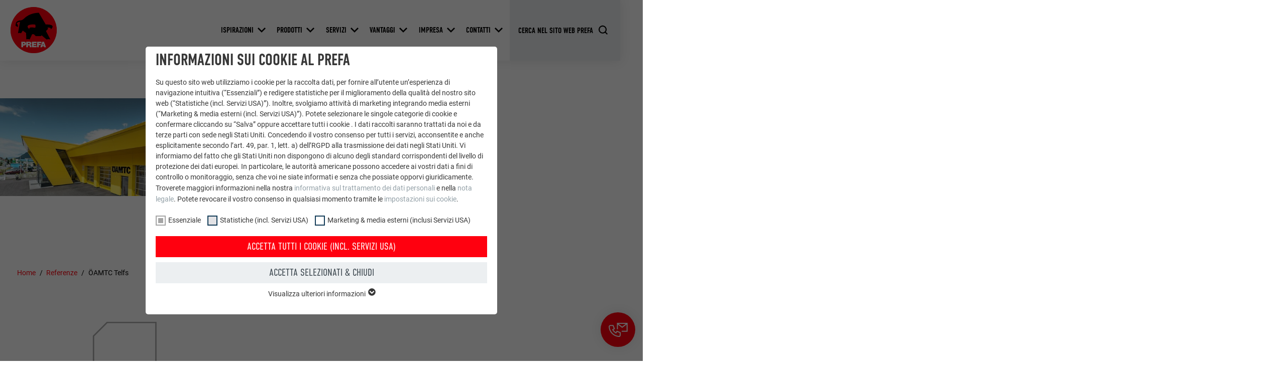

--- FILE ---
content_type: text/html; charset=utf-8
request_url: https://www.prefa.it/it/referenze/oeamtc-telfs/
body_size: 28776
content:
<!DOCTYPE html>
<html lang="it-IT">
<head>

<meta charset="utf-8">
<!-- 
	This website is powered by TYPO3 - inspiring people to share!
	TYPO3 is a free open source Content Management Framework initially created by Kasper Skaarhoj and licensed under GNU/GPL.
	TYPO3 is copyright 1998-2026 of Kasper Skaarhoj. Extensions are copyright of their respective owners.
	Information and contribution at https://typo3.org/
-->



<title>ÖAMTC Telfs | PREFA</title>
<meta http-equiv="x-ua-compatible" content="IE=edge">
<meta name="generator" content="TYPO3 CMS">
<meta name="robots" content="noindex,follow">
<meta name="description" content="ÖAMTC a Telfs, Austria, con pannello multistrato in alluminio nel colore speciale giallo navone">
<meta name="viewport" content="width=device-width, initial-scale=1, minimum-scale=1, viewport-fit=cover">
<meta property="og:title" content="ÖAMTC Telfs">
<meta property="og:description" content="ÖAMTC a Telfs, Austria, con pannello multistrato in alluminio nel colore speciale giallo navone">
<meta property="og:type" content="article">
<meta property="og:image" content="https://www.prefa.it/fileadmin/user_upload/Referenzobjekte/2015-und-aelter/PREFA_Telfs_OEAMTC.jpg">
<meta property="og:site_name" content="PREFA">
<meta name="twitter:card" content="summary">
<meta name="apple-mobile-web-app-capable" content="no">
<meta name="theme-color" content="#ff000f">


<link rel="stylesheet" href="/typo3temp/assets/compressed/merged-e020750d402a9e37580478046fa3b9f5-7399d7600c8fd7e8f05d45ef83371460.css.gz?1768824972" media="all">
<link href="/static/assets/main-O77fdn32.css?1768824751" rel="stylesheet" >
<link media="all" crossorigin="anonymous" href="https://www.prefa.it/fileadmin/sg_cookie_optin/siteroot-1997/cookieOptin.css?1731498243" rel="stylesheet" >



<script id="cookieOptinScript" data-ignore="1" crossorigin="anonymous" defer="defer" src="https://www.prefa.it/fileadmin/sg_cookie_optin/siteroot-1997/cookieOptin.js?1731498244"></script>
<script id="cookieOptinData" type="application/json">{"cookieGroups":[{"groupName":"essential","label":"Essenziale","description":"I cookie del gruppo \u201cEssenziali\u201d sono necessari per il funzionamento basilare del sito web. Grazie ad essi si garantisce il funzionamento del sito web.","required":true,"cookieData":[{"Name":"PHPSESSID","Provider":"PHP","Purpose":"Questo cookie memorizza la vostra sessione attuale con riferimento alle applicazioni PHP e garantisce cos\u00ec che tutte le funzioni della pagina che si basano sul linguaggio di programmazione PHP possano essere visualizzate in modo completo.","Lifetime":"Sessione","index":0,"crdate":1652095522,"tstamp":1710145056,"pseudo":false},{"Name":"cookie_optin","Provider":"Sgalinski","Purpose":"Questo cookie \u00e8 essenziale per il funzionamento dell\u2019estensione opt-in dei cookie. Deve essere salvato per riconoscere i gruppi di coockie che sono stati accettati dall\u2019utente. \u00a0","Lifetime":"12 mesi","index":1,"crdate":1652095522,"tstamp":1710145056,"pseudo":false},{"Name":"","Provider":"","Purpose":"","Lifetime":"","index":2,"crdate":"","tstamp":"","pseudo":true}],"scriptData":[{"title":"GTM","script":"","html":"<!-- Google Tag Manager -->\r\n<script>(function(w,d,s,l,i){w[l]=w[l]||[];w[l].push({'gtm.start':\r\nnew Date().getTime(),event:'gtm.js'});var f=d.getElementsByTagName(s)[0],\r\nj=d.createElement(s),dl=l!='dataLayer'?'&l='+l:'';j.async=true;j.src=\r\n'https:\/\/data.prefa.it\/gtm.js?id='+i+dl;f.parentNode.insertBefore(j,f);\r\n})(window,document,'script','dataLayer','GTM-WW9T7DT');<\/script>\r\n<!-- End Google Tag Manager -->","index":0}],"loadingHTML":"<!-- Google Tag Manager -->\r\n<script>(function(w,d,s,l,i){w[l]=w[l]||[];w[l].push({'gtm.start':\r\nnew Date().getTime(),event:'gtm.js'});var f=d.getElementsByTagName(s)[0],\r\nj=d.createElement(s),dl=l!='dataLayer'?'&l='+l:'';j.async=true;j.src=\r\n'https:\/\/data.prefa.it\/gtm.js?id='+i+dl;f.parentNode.insertBefore(j,f);\r\n})(window,document,'script','dataLayer','GTM-WW9T7DT');<\/script>\r\n<!-- End Google Tag Manager -->\n\n","loadingJavaScript":""},{"groupName":"statistiken","label":"Statistiche (incl. Servizi USA)","description":"I cookie \u201cStatistiche (incl. Servizi USA)\u201d ci aiutano a capire come gli utenti utilizzano il nostro sito web. Le informazioni sono raccolte con lo scopo di migliorare l\u2019esperienza dell\u2019utente sul sito web.","googleService":0,"googleName":"","dependentGroups":"","dependentGroupTitles":"","required":false,"cookieData":[{"Name":"_ga","Provider":"Google Universal Analytics","Purpose":"Registra un ID univoco, utilizzato per generare dati statistici riguardo agli utenti del sito web.","Lifetime":"2 anni","index":0,"crdate":1652095522,"tstamp":1710145056,"pseudo":false},{"Name":"_gat","Provider":"Google Analytics","Purpose":"Utilizzato da Google Analytics per limitare la frequenza delle richieste.","Lifetime":"1 giorno","index":1,"crdate":1652095522,"tstamp":1710145056,"pseudo":false},{"Name":"_gid","Provider":"Google Universal Analytics","Purpose":"Registra un ID univoco, utilizzato per generare dati statistici riguardo agli utenti del sito web.","Lifetime":"1 giorno","index":2,"crdate":1652095522,"tstamp":1710145056,"pseudo":false},{"Name":"_gaexp","Provider":"Google Optimize","Purpose":"Viene utilizzato a scopo di test per verificare se il browser permette l\u2019inserimento di cookie. Non contiene alcun identificatore.","Lifetime":"90 giorni","index":3,"crdate":1652095522,"tstamp":1710145056,"pseudo":false}],"scriptData":[],"loadingHTML":"","loadingJavaScript":"","crdate":1652095522,"tstamp":1710145056},{"groupName":"marketing","label":"Marketing & media esterni (inclusi Servizi USA)","description":"I cookie \u201cMarketing & media esterni (incl. Servizi USA)\u201d sono utilizzati dagli inserzionisti (terze parti) per visualizzare annunci pubblicitari personalizzati. Ci\u00f2 \u00e8 possibile monitorando i visitatori dei vari siti web. Una volta accettati questi cookie, l\u2019accesso ai contenuti di piattaforme video e social media non necessita pi\u00f9 di un ulteriore consenso .","googleService":0,"googleName":"","dependentGroups":"","dependentGroupTitles":"","required":false,"cookieData":[{"Name":"NID","Provider":"Google","Purpose":"Questo cookie contiene un ID univoco che consente la memorizzazione delle vostre impostazioni preferite e altre informazioni, in particolare la vostra lingua preferita, il numero di risultati di ricerca da visualizzare per pagina (per es. 10 o 20) e se il filtro Google Safe-Search debba esser attivato.","Lifetime":"6 mesi","index":0,"crdate":1652096129,"tstamp":1710145056,"pseudo":false},{"Name":"lang","Provider":"ads.linkedin.com","Purpose":"Memorizza la versione linguistica di un sito web selezionata dall\u2019utente.","Lifetime":"Sessione","index":1,"crdate":1652096129,"tstamp":1710145056,"pseudo":false},{"Name":"lang","Provider":"LinkedIn","Purpose":"Impostato da LinkedIn, quando un sito web contiene una finestra \u201cSeguici\u201d integrata.","Lifetime":"Sessione","index":2,"crdate":1652096129,"tstamp":1710145056,"pseudo":false},{"Name":"bcookie","Provider":"LinkedIn","Purpose":"Utilizzato dal servizio di social network LinkedIn per il tracking dell\u2019utilizzo di prestazioni di servizio integrate.","Lifetime":"2 anni","index":3,"crdate":1652096129,"tstamp":1710145056,"pseudo":false},{"Name":"bscookie","Provider":"LinkedIn","Purpose":"Utilizzato dal servizio di social network LinkedIn per il tracking dell\u2019utilizzo di prestazioni di servizio integrate.","Lifetime":"2 anni","index":4,"crdate":1652096129,"tstamp":1710145056,"pseudo":false},{"Name":"UserMatchHistory","Provider":"LinkedIn","Purpose":"Utilizzato per il tracking degli utenti su diversi siti web, per visualizzare annunci pubblicitari rilevanti sulla base delle preferenze dell\u2019utente.","Lifetime":"29 giorni","index":5,"crdate":1652096129,"tstamp":1710145056,"pseudo":false},{"Name":"lidc","Provider":"LinkedIn","Purpose":"Utilizzato dal servizio di social network LinkedIn per il tracking dell\u2019utilizzo di prestazioni di servizio integrate.","Lifetime":"1 giorno","index":6,"crdate":1652096129,"tstamp":1710145056,"pseudo":false},{"Name":"lissc","Provider":"LinkedIn","Purpose":"Utilizzato per assicurare che sul browser sia presente la corretta propriet\u00e0 SameSite per tutti i cookie.","Lifetime":"1 anno","index":7,"crdate":1652096129,"tstamp":1710145056,"pseudo":false},{"Name":"_fbp","Provider":"Facebook","Purpose":"Utilizzato da Facebook per visualizzare una serie di prodotti promozionali, per esempio offerte in tempo reale di inserzionisti terzi.","Lifetime":"3 mesi","index":8,"crdate":1652096129,"tstamp":1710145056,"pseudo":false},{"Name":"fr","Provider":"Facebook","Purpose":"Utilizzato da Facebook per visualizzare una serie di prodotti promozionali, per esempio offerte in tempo reale di inserzionisti terzi.","Lifetime":"3 mesi","index":9,"crdate":1652096129,"tstamp":1710145056,"pseudo":false},{"Name":"IDE","Provider":"doubleclick.net","Purpose":"Utilizzato da Google DoubleClick, per registrare o segnalare le azioni dell\u2019utente sul sito web dopo l\u2019annuncio o dopo aver cliccato su uno degli annunci dell\u2019inserzionista, allo scopo di misurare l\u2019efficacia di una pubblicit\u00e0 e dell\u2019annuncio pubblicitario mirato per l\u2019utente.","Lifetime":"1 anno","index":10,"crdate":1652096129,"tstamp":1710145056,"pseudo":false},{"Name":"_pin_unauth","Provider":"Pinterest","Purpose":"Utilizzato da Pinterest per il tracking dell\u2019utilizzo dei servizi.","Lifetime":"1 anno","index":11,"crdate":1652096129,"tstamp":1710145056,"pseudo":false},{"Name":"__cfduid","Provider":"Adsymptotic.com","Purpose":"Cookie utilizzato per identificare i singoli client dietro un indirizzo IP condiviso e per applicare impostazioni di sicurezza su base client.","Lifetime":"1 mese","index":12,"crdate":1652096129,"tstamp":1710145056,"pseudo":false},{"Name":"U","Provider":"Adsymptotic.com","Purpose":"Cookie browser ID","Lifetime":"3 mesi","index":13,"crdate":1652096129,"tstamp":1710145056,"pseudo":false},{"Name":"li_sugr","Provider":"LinkedIn","Purpose":"Cookie browser ID","Lifetime":"3 mesi","index":14,"crdate":1652096129,"tstamp":1710145056,"pseudo":false},{"Name":"GPS","Provider":"YouTube","Purpose":"Registra un ID univoco sui dispositivi mobili per permettere il tracking sulla base della posizione geografica GPS.","Lifetime":"1 giorno","index":15,"crdate":1652096129,"tstamp":1710145056,"pseudo":false},{"Name":"VISITOR_INFO1_LIVE","Provider":"YouTube","Purpose":"Misurazione della larghezza di banda YouTube","Lifetime":"179 giorni","index":16,"crdate":1652096129,"tstamp":1710145056,"pseudo":false},{"Name":"YSC","Provider":"YouTube","Purpose":"Utilizzato da YouTube (Google) per memorizzare le impostazioni dell\u2019utente e per altri scopi non dichiarati.","Lifetime":"Sessione","index":17,"crdate":1652096129,"tstamp":1710145056,"pseudo":false},{"Name":"_gcl_au","Provider":"Google AdSense","Purpose":"Utilizzato da Google AdSense per sperimentare l\u2019efficacia pubblicitaria sui siti web che utilizzano i loro servizi.","Lifetime":"3 mesi","index":18,"crdate":1652096129,"tstamp":1710145056,"pseudo":false},{"Name":"_pinterest_ct_ua","Provider":"Pinterest","Purpose":"Questo cookie\u00a0contiene un IDUU univoco per raggruppare le operazioni sulle diverse pagine (crosspage), quando l\u2019utente non pu\u00f2 essere assegnato in modo chiaro.","Lifetime":"1 anno","index":19,"crdate":1652096129,"tstamp":1710145056,"pseudo":false},{"Name":"li_gc","Provider":"LinkedIn","Purpose":"Serve per l\u2019archiviazione del consenso dell\u2019utente concesso per l\u2019utilizzo dei cookie per scopi non essenziali.","Lifetime":"2 anni","index":20,"crdate":1652096129,"tstamp":1710145056,"pseudo":false},{"Name":"lidc","Provider":"LinkedIn","Purpose":"Per facilitare la selezione dei centri di calcolo\u00a0","Lifetime":"1 giorno","index":21,"crdate":1652096129,"tstamp":1710145056,"pseudo":false},{"Name":"test_cookie","Provider":"doubleclick.net","Purpose":"Viene utilizzato a scopo di test per verificare se il browser permette l\u2019inserimento di cookie. Non contiene alcun identificatore.","Lifetime":"15 minuti","index":22,"crdate":1652096129,"tstamp":1710145056,"pseudo":false},{"Name":"","Provider":"","Purpose":"","Lifetime":"","index":23,"crdate":"","tstamp":"","pseudo":true}],"scriptData":[],"loadingHTML":"","loadingJavaScript":"","crdate":1652096129,"tstamp":1710145056}],"cssData":{"color_box":"#FFFFFF","color_headline":"#373737","color_text":"#373737","color_confirmation_background":"#C9FFC9","color_confirmation_text":"#208A20","color_checkbox":"#143D59","color_checkbox_required":"#A5A5A5","color_button_all":"#143D59","color_button_all_hover":"#2E6B96","color_button_all_text":"#FFFFFF","color_button_specific":"#A5A5A5","color_button_specific_hover":"#D7D7D7","color_button_specific_text":"#FFFFFF","color_button_essential":"#A5A5A5","color_button_essential_hover":"#D7D7D7","color_button_essential_text":"#FFFFFF","color_button_close":"#FFFFFF","color_button_close_hover":"#FFFFFF","color_button_close_text":"#373737","color_list":"#A5A5A5","color_list_text":"#FFFFFF","color_table":"#FFFFFF","color_Table_data_text":"#373737","color_table_header":"#F3F3F3","color_table_header_text":"#373737","color_full_box":"#143D59","color_full_headline":"#FFFFFF","color_full_text":"#FFFFFF","color_full_button_close":"#143D59","color_full_button_close_hover":"#143D59","color_full_button_close_text":"#FFFFFF","iframe_color_consent_box_background":"#D6D6D6","iframe_color_button_load_one":"#143D59","iframe_color_button_load_one_hover":"#2E6B96","iframe_color_button_load_one_text":"#FFFFFF","iframe_color_open_settings":"#373737","banner_color_box":"#DDDDDD","banner_color_text":"#373737","banner_color_link_text":"#373737","banner_color_button_settings":"#A5A5A5","banner_color_button_settings_hover":"#D7D7D7","banner_color_button_settings_text":"#FFFFFF","banner_color_button_accept_essential":"#575757","banner_color_button_accept_essential_hover":"#D7D7D7","banner_color_button_accept_essential_text":"#FFFFFF","banner_color_button_accept":"#143D59","banner_color_button_accept_hover":"#2E6B96","banner_color_button_accept_text":"#FFFFFF","color_fingerprint_image":"#FFFFFF","color_fingerprint_background":"#143D59"},"footerLinks":[],"iFrameGroup":{"groupName":"iframes","label":"Externe Inhalte","description":"Wir verwenden auf unserer Website externe Inhalte, um Ihnen zus\u00e4tzliche Informationen anzubieten.","required":false,"cookieData":[]},"settings":{"banner_enable":false,"banner_force_min_width":0,"version":3,"banner_position":0,"banner_show_settings_button":true,"cookie_lifetime":365,"session_only_essential_cookies":false,"iframe_enabled":false,"minify_generated_data":true,"show_button_close":true,"activate_testing_mode":false,"disable_powered_by":false,"disable_for_this_language":false,"set_cookie_for_domain":"","save_history_webhook":"https:\/\/www.prefa.it\/it\/?saveOptinHistory","cookiebanner_whitelist_regex":"","banner_show_again_interval":14,"identifier":1997,"language":0,"render_assets_inline":false,"consider_do_not_track":false,"domains_to_delete_cookies_for":"prefa.com","subdomain_support":false,"overwrite_baseurl":"","unified_cookie_name":true,"disable_usage_statistics":false,"fingerprint_position":1,"iframe_replacement_background_image":"","monochrome_enabled":true,"show_fingerprint":false,"disable_automatic_loading":false,"auto_action_for_bots":0},"textEntries":{"header":"Informazioni sui cookie al PREFA","description":"Su questo sito web utilizziamo i cookie per la raccolta dati, per fornire all\u2019utente un\u2019esperienza di navigazione intuitiva (\u201cEssenziali\u201d) e redigere statistiche per il miglioramento della qualit\u00e0 del nostro sito web (\u201cStatistiche (incl. Servizi USA)\u201d). Inoltre, svolgiamo attivit\u00e0 di marketing integrando media esterni (\u201cMarketing & media esterni (incl. Servizi USA)\u201d). Potete selezionare  le singole categorie di cookie  e confermare cliccando su \u201cSalva\u201d oppure accettare tutti i cookie . I dati raccolti  saranno trattati da noi e da terze parti con sede negli Stati Uniti. Concedendo il vostro consenso per tutti i servizi, acconsentite e anche esplicitamente secondo l\u2019art. 49, par. 1, lett. a) dell\u2019RGPD alla trasmissione dei dati negli Stati Uniti. Vi informiamo del fatto che gli Stati Uniti non dispongono di alcuno degli standard corrispondenti del livello di protezione dei dati europei. In particolare, le autorit\u00e0 americane possono accedere ai vostri dati a fini di controllo o monitoraggio, senza che voi ne siate informati e senza che possiate opporvi giuridicamente. Troverete maggiori informazioni nella nostra <a href=\"https:\/\/www.prefa.it\/it\/privacy\/?disableOptIn=1\">informativa sul trattamento dei dati personali<\/a> e nella <a href=\"https:\/\/www.prefa.it\/it\/note-legali\/?disableOptIn=1\">nota legale<\/a>. Potete revocare il vostro consenso in qualsiasi momento tramite le <a href=\"\/?showOptIn=1\">impostazioni sui cookie<\/a>.","accept_all_text":"Accetta tutti i cookie (incl. Servizi USA)","accept_specific_text":"Accetta selezionati & chiudi","accept_essential_text":"Accept only essential cookies","extend_box_link_text":"Visualizza ulteriori informazioni","extend_box_link_text_close":"Nascondi ulteriori informazioni","extend_table_link_text":"Mostra informazioni sui cookie","extend_table_link_text_close":"Nascondi informazioni sui cookie","cookie_name_text":"NOME","cookie_provider_text":"PROVIDER","cookie_purpose_text":"SCOPO","cookie_lifetime_text":"DECORSO","iframe_button_allow_all_text":"Alle externen Inhalte erlauben","iframe_button_allow_one_text":"Einmalig erlauben","iframe_button_reject_text":"Nicht erlauben","iframe_button_load_one_text":"Externen Inhalt laden","iframe_open_settings_text":"Einstellungen anzeigen","iframe_button_load_one_description":"","banner_button_accept_text":"Akzeptieren","banner_button_accept_essential_text":"Reject","banner_button_settings_text":"Einstellungen","banner_description":"Cookies are used on our website. Some of them are mandatory, while others allow us to improve your user experience on our website.","save_confirmation_text":"Cookie-Einstellungen erfolgreich gespeichert","user_hash_text":"User-Hash","dependent_groups_text":"Abh\u00e4ngig von:"},"placeholders":{"iframe_consent_description":"<p class=\"sg-cookie-optin-box-flash-message\"><\/p>"},"mustacheData":{"template":{"template_html":"<!--googleoff: index-->\n<div data-nosnippet class=\"sg-cookie-optin-box\">\n\t{{#settings.show_button_close}}\n\t\t<span class=\"sg-cookie-optin-box-close-button\">\u2715<\/span>\n\t{{\/settings.show_button_close}}\n\n\t<strong class=\"sg-cookie-optin-box-header\">{{{textEntries.header}}}<\/strong>\n\t<p class=\"sg-cookie-optin-box-description\">{{{textEntries.description}}}<\/p>\n\n\t<ul class=\"sg-cookie-optin-box-cookie-list\">\n\t\t{{#cookieGroups}}\n\t\t\t<li class=\"sg-cookie-optin-box-cookie-list-item\">\n\t\t\t\t<label >\n\t\t\t\t\t<input class=\"sg-cookie-optin-checkbox\"\n\t\t\t\t\t   type=\"checkbox\"\n\t\t\t\t\t   name=\"cookies[]\"\n\t\t\t\t\t   value=\"{{groupName}}\"\n\t\t\t\t\t   {{#required}}checked=\"1\"{{\/required}}\n\t\t\t\t\t   {{#required}}disabled=\"1\"{{\/required}}>\n\t\t\t\t\t<span class=\"sg-cookie-optin-checkbox-label\" role=\"checkbox\">{{{label}}}<\/span>\n\t\t\t\t<\/label>\n\t\t\t<\/li>\n\t\t{{\/cookieGroups}}\n\t<\/ul>\n\n\t<div class=\"sg-cookie-optin-box-button\">\n\t\t<button  class=\"sg-cookie-optin-box-button-accept-all\">{{{textEntries.accept_all_text}}}<\/button>\n\t\t<button  class=\"sg-cookie-optin-box-button-accept-specific\">{{{textEntries.accept_specific_text}}}<\/button>\n\t\t<button  class=\"sg-cookie-optin-box-button-accept-essential\">{{{textEntries.accept_essential_text}}}<\/button>\n\t<\/div>\n\n\t<ul class=\"sg-cookie-optin-box-cookie-detail-list\" aria-hidden=\"true\">\n\t\t{{#cookieGroups}}\n\t\t\t<li class=\"sg-cookie-optin-box-cookie-detail-list-item\">\n\t\t\t\t<strong class=\"sg-cookie-optin-box-cookie-detail-header\">{{{label}}}<\/strong>\n\t\t\t\t<p class=\"sg-cookie-optin-box-cookie-detail-description\">{{{description}}}<\/p>\n\n\t\t\t\t<div class=\"sg-cookie-optin-box-cookie-detail-sublist\" aria-hidden=\"true\">\n\t\t\t\t\t<table>\n\t\t\t\t\t\t<tbody>\n\t\t\t\t\t\t\t{{#cookieData}}\n\t\t\t\t\t\t\t\t{{^pseudo}}\n\t\t\t\t\t\t\t\t\t{{#index}}<tr class=\"divider\"><td colspan=\"2\">&nbsp;<\/td><\/tr>{{\/index}}\n\t\t\t\t\t\t\t\t\t<tr>\n\t\t\t\t\t\t\t\t\t\t<th>{{{textEntries.cookie_name_text}}}<\/th>\n\t\t\t\t\t\t\t\t\t\t<td>{{{Name}}}<\/td>\n\t\t\t\t\t\t\t\t\t<\/tr>\n\t\t\t\t\t\t\t\t\t<tr>\n\t\t\t\t\t\t\t\t\t\t<th>{{{textEntries.cookie_provider_text}}}<\/th>\n\t\t\t\t\t\t\t\t\t\t<td>{{{Provider}}}<\/td>\n\t\t\t\t\t\t\t\t\t<\/tr>\n\t\t\t\t\t\t\t\t\t<tr>\n\t\t\t\t\t\t\t\t\t\t<th>{{{textEntries.cookie_lifetime_text}}}<\/th>\n\t\t\t\t\t\t\t\t\t\t<td>{{{Lifetime}}}<\/td>\n\t\t\t\t\t\t\t\t\t<\/tr>\n\t\t\t\t\t\t\t\t\t<tr>\n\t\t\t\t\t\t\t\t\t\t<th>{{{textEntries.cookie_purpose_text}}}<\/th>\n\t\t\t\t\t\t\t\t\t\t<td class=\"sg-cookie-optin-box-table-reason\">{{{Purpose}}}<\/td>\n\t\t\t\t\t\t\t\t\t<\/tr>\n\t\t\t\t\t\t\t\t{{\/pseudo}}\n\t\t\t\t\t\t\t{{\/cookieData}}\n\t\t\t\t\t\t<\/tbody>\n\t\t\t\t\t<\/table>\n\t\t\t\t<\/div>\n\n\t\t\t\t{{#cookieData}}\n\t\t\t\t\t{{^index}}<a role=\"button\" class=\"sg-cookie-optin-box-sublist-open-more-link\" href=\"#\">{{{textEntries.extend_table_link_text}}}\n\t\t\t\t\t\t<span>\n\t\t\t\t\t\t\t<svg class=\"sg-cookie-optin-box-sublist-open-more-symbol\" fill='currentColor' xmlns='http:\/\/www.w3.org\/2000\/svg'\n\t\t\t\t\t\t\t\t viewBox='0 0 512 512'>\n\t\t\t\t\t\t\t\t<path d='M504 256c0 137-111 248-248 248S8 393 8 256 119 8 256 8s248 111 248 248zM273 369.9l135.5-135.5c9.4-9.4 9.4-24.6 0-33.9l-17-17c-9.4-9.4-24.6-9.4-33.9 0L256 285.1 154.4 183.5c-9.4-9.4-24.6-9.4-33.9 0l-17 17c-9.4 9.4-9.4 24.6 0 33.9L239 369.9c9.4 9.4 24.6 9.4 34 0z'\/>\n\t\t\t\t\t\t\t<\/svg>\n\t\t\t\t\t\t<\/span>\n\t\t\t\t\t<\/a>{{\/index}}\n\t\t\t\t{{\/cookieData}}\n\t\t\t<\/li>\n\t\t{{\/cookieGroups}}\n\t<\/ul>\n\n\t<div class=\"sg-cookie-optin-box-open-more\">\n\t\t<a class=\"sg-cookie-optin-box-open-more-link\" href=\"#\">{{{textEntries.extend_box_link_text}}}\n\t\t\t<span>\n\t\t\t\t<svg class=\"sg-cookie-optin-box-sublist-open-more-symbol\" fill='currentColor' xmlns='http:\/\/www.w3.org\/2000\/svg'\n\t\t\t\t\t viewBox='0 0 512 512'>\n\t\t\t\t\t<path d='M504 256c0 137-111 248-248 248S8 393 8 256 119 8 256 8s248 111 248 248zM273 369.9l135.5-135.5c9.4-9.4 9.4-24.6 0-33.9l-17-17c-9.4-9.4-24.6-9.4-33.9 0L256 285.1 154.4 183.5c-9.4-9.4-24.6-9.4-33.9 0l-17 17c-9.4 9.4-9.4 24.6 0 33.9L239 369.9c9.4 9.4 24.6 9.4 34 0z'\/>\n\t\t\t\t<\/svg>\n\t\t\t<\/span>\n\t\t<\/a>\n\t<\/div>\n\n\t<div class=\"sg-cookie-optin-box-footer\">\n\t\t<div class=\"sg-cookie-optin-box-copyright\">\n\t\t\t<a  class=\"sg-cookie-optin-box-copyright-link{{#settings.disable_powered_by}} sg-cookie-optin-box-copyright-link-hidden{{\/settings.disable_powered_by}}\"\n\t\t\t   href=\"https:\/\/www.sgalinski.de\/typo3-produkte-webentwicklung\/sgalinski-cookie-optin\/\"\n\t\t\t   rel=\"noopener\"\n\t\t\t   target=\"_blank\">\n\t\t\t\tPowered by<br>sgalinski Cookie Consent\n\t\t\t<\/a>\n\t\t<\/div>\n\n\t\t<div class=\"sg-cookie-optin-box-footer-links\">\n\t\t\t{{#footerLinks}}\n\t\t\t\t{{#index}}\n\t\t\t\t\t<span class=\"sg-cookie-optin-box-footer-divider\"> | <\/span>\n\t\t\t\t{{\/index}}\n\n\t\t\t\t<a  class=\"sg-cookie-optin-box-footer-link\" href=\"{{url}}\" target=\"_blank\">{{{name}}}<\/a>\n\t\t\t{{\/footerLinks}}\n\t\t<\/div>\n\n\t\t<div class=\"sg-cookie-optin-box-footer-user-hash-container\">\n\t\t\t{{{textEntries.user_hash_text}}}: <span class=\"sg-cookie-optin-box-footer-user-hash\"><\/span>\n\t\t<\/div>\n\t<\/div>\n<\/div>\n<!--googleon: index-->\n","template_overwritten":0,"template_selection":0,"markup":"<!--googleoff: index-->\n<div data-nosnippet class=\"sg-cookie-optin-box\">\n\t\t<span class=\"sg-cookie-optin-box-close-button\">\u2715<\/span>\n\n\t<strong class=\"sg-cookie-optin-box-header\">Informazioni sui cookie al PREFA<\/strong>\n\t<p class=\"sg-cookie-optin-box-description\">Su questo sito web utilizziamo i cookie per la raccolta dati, per fornire all\u2019utente un\u2019esperienza di navigazione intuitiva (\u201cEssenziali\u201d) e redigere statistiche per il miglioramento della qualit\u00e0 del nostro sito web (\u201cStatistiche (incl. Servizi USA)\u201d). Inoltre, svolgiamo attivit\u00e0 di marketing integrando media esterni (\u201cMarketing & media esterni (incl. Servizi USA)\u201d). Potete selezionare  le singole categorie di cookie  e confermare cliccando su \u201cSalva\u201d oppure accettare tutti i cookie . I dati raccolti  saranno trattati da noi e da terze parti con sede negli Stati Uniti. Concedendo il vostro consenso per tutti i servizi, acconsentite e anche esplicitamente secondo l\u2019art. 49, par. 1, lett. a) dell\u2019RGPD alla trasmissione dei dati negli Stati Uniti. Vi informiamo del fatto che gli Stati Uniti non dispongono di alcuno degli standard corrispondenti del livello di protezione dei dati europei. In particolare, le autorit\u00e0 americane possono accedere ai vostri dati a fini di controllo o monitoraggio, senza che voi ne siate informati e senza che possiate opporvi giuridicamente. Troverete maggiori informazioni nella nostra <a href=\"https:\/\/www.prefa.it\/it\/privacy\/?disableOptIn=1\">informativa sul trattamento dei dati personali<\/a> e nella <a href=\"https:\/\/www.prefa.it\/it\/note-legali\/?disableOptIn=1\">nota legale<\/a>. Potete revocare il vostro consenso in qualsiasi momento tramite le <a href=\"\/?showOptIn=1\">impostazioni sui cookie<\/a>.<\/p>\n\n\t<ul class=\"sg-cookie-optin-box-cookie-list\">\n\t\t\t<li class=\"sg-cookie-optin-box-cookie-list-item\">\n\t\t\t\t<label >\n\t\t\t\t\t<input class=\"sg-cookie-optin-checkbox\"\n\t\t\t\t\t   type=\"checkbox\"\n\t\t\t\t\t   name=\"cookies[]\"\n\t\t\t\t\t   value=\"essential\"\n\t\t\t\t\t   checked=\"1\"\n\t\t\t\t\t   disabled=\"1\">\n\t\t\t\t\t<span class=\"sg-cookie-optin-checkbox-label\" role=\"checkbox\"\n\t\t\t\t\t\t  aria-checked=\"true\"\n\t\t\t\t\t\t  >Essenziale<\/span>\n\t\t\t\t<\/label>\n\t\t\t<\/li>\n\t\t\t<li class=\"sg-cookie-optin-box-cookie-list-item\">\n\t\t\t\t<label >\n\t\t\t\t\t<input class=\"sg-cookie-optin-checkbox\"\n\t\t\t\t\t   type=\"checkbox\"\n\t\t\t\t\t   name=\"cookies[]\"\n\t\t\t\t\t   value=\"statistiken\"\n\t\t\t\t\t   \n\t\t\t\t\t   >\n\t\t\t\t\t<span class=\"sg-cookie-optin-checkbox-label\" role=\"checkbox\"\n\t\t\t\t\t\t  \n\t\t\t\t\t\t  aria-checked=\"false\">Statistiche (incl. Servizi USA)<\/span>\n\t\t\t\t<\/label>\n\t\t\t<\/li>\n\t\t\t<li class=\"sg-cookie-optin-box-cookie-list-item\">\n\t\t\t\t<label >\n\t\t\t\t\t<input class=\"sg-cookie-optin-checkbox\"\n\t\t\t\t\t   type=\"checkbox\"\n\t\t\t\t\t   name=\"cookies[]\"\n\t\t\t\t\t   value=\"marketing\"\n\t\t\t\t\t   \n\t\t\t\t\t   >\n\t\t\t\t\t<span class=\"sg-cookie-optin-checkbox-label\" role=\"checkbox\"\n\t\t\t\t\t\t  \n\t\t\t\t\t\t  aria-checked=\"false\">Marketing & media esterni (inclusi Servizi USA)<\/span>\n\t\t\t\t<\/label>\n\t\t\t<\/li>\n\t<\/ul>\n\n\t<div class=\"sg-cookie-optin-box-button\">\n\t\t<button  class=\"sg-cookie-optin-box-button-accept-all\">Accetta tutti i cookie (incl. Servizi USA)<\/button>\n\t\t<button  class=\"sg-cookie-optin-box-button-accept-specific\">Accetta selezionati & chiudi<\/button>\n\t\t<button  class=\"sg-cookie-optin-box-button-accept-essential\">Accept only essential cookies<\/button>\n\t<\/div>\n\n\t<ul class=\"sg-cookie-optin-box-cookie-detail-list\" aria-hidden=\"true\">\n\t\t\t<li class=\"sg-cookie-optin-box-cookie-detail-list-item\">\n\t\t\t\t<strong class=\"sg-cookie-optin-box-cookie-detail-header\">Essenziale<\/strong>\n\t\t\t\t<p class=\"sg-cookie-optin-box-cookie-detail-description\">I cookie del gruppo \u201cEssenziali\u201d sono necessari per il funzionamento basilare del sito web. Grazie ad essi si garantisce il funzionamento del sito web.<\/p>\n\n\t\t\t\t<div class=\"sg-cookie-optin-box-cookie-detail-sublist\" aria-hidden=\"true\">\n\t\t\t\t\t<table>\n\t\t\t\t\t\t<tbody>\n\t\t\t\t\t\t\t\t\t\n\t\t\t\t\t\t\t\t\t<tr>\n\t\t\t\t\t\t\t\t\t\t<th>NOME<\/th>\n\t\t\t\t\t\t\t\t\t\t<td>PHPSESSID<\/td>\n\t\t\t\t\t\t\t\t\t<\/tr>\n\t\t\t\t\t\t\t\t\t<tr>\n\t\t\t\t\t\t\t\t\t\t<th>PROVIDER<\/th>\n\t\t\t\t\t\t\t\t\t\t<td>PHP<\/td>\n\t\t\t\t\t\t\t\t\t<\/tr>\n\t\t\t\t\t\t\t\t\t<tr>\n\t\t\t\t\t\t\t\t\t\t<th>DECORSO<\/th>\n\t\t\t\t\t\t\t\t\t\t<td>Sessione<\/td>\n\t\t\t\t\t\t\t\t\t<\/tr>\n\t\t\t\t\t\t\t\t\t<tr>\n\t\t\t\t\t\t\t\t\t\t<th>SCOPO<\/th>\n\t\t\t\t\t\t\t\t\t\t<td class=\"sg-cookie-optin-box-table-reason\">Questo cookie memorizza la vostra sessione attuale con riferimento alle applicazioni PHP e garantisce cos\u00ec che tutte le funzioni della pagina che si basano sul linguaggio di programmazione PHP possano essere visualizzate in modo completo.<\/td>\n\t\t\t\t\t\t\t\t\t<\/tr>\n\t\t\t\t\t\t\t\t\t<tr class=\"divider\"><td colspan=\"2\">&nbsp;<\/td><\/tr>\n\t\t\t\t\t\t\t\t\t<tr>\n\t\t\t\t\t\t\t\t\t\t<th>NOME<\/th>\n\t\t\t\t\t\t\t\t\t\t<td>cookie_optin<\/td>\n\t\t\t\t\t\t\t\t\t<\/tr>\n\t\t\t\t\t\t\t\t\t<tr>\n\t\t\t\t\t\t\t\t\t\t<th>PROVIDER<\/th>\n\t\t\t\t\t\t\t\t\t\t<td>Sgalinski<\/td>\n\t\t\t\t\t\t\t\t\t<\/tr>\n\t\t\t\t\t\t\t\t\t<tr>\n\t\t\t\t\t\t\t\t\t\t<th>DECORSO<\/th>\n\t\t\t\t\t\t\t\t\t\t<td>12 mesi<\/td>\n\t\t\t\t\t\t\t\t\t<\/tr>\n\t\t\t\t\t\t\t\t\t<tr>\n\t\t\t\t\t\t\t\t\t\t<th>SCOPO<\/th>\n\t\t\t\t\t\t\t\t\t\t<td class=\"sg-cookie-optin-box-table-reason\">Questo cookie \u00e8 essenziale per il funzionamento dell\u2019estensione opt-in dei cookie. Deve essere salvato per riconoscere i gruppi di coockie che sono stati accettati dall\u2019utente. \u00a0<\/td>\n\t\t\t\t\t\t\t\t\t<\/tr>\n\t\t\t\t\t\t<\/tbody>\n\t\t\t\t\t<\/table>\n\t\t\t\t<\/div>\n\n\t\t\t\t\t<a role=\"button\" class=\"sg-cookie-optin-box-sublist-open-more-link\" href=\"#\">Mostra informazioni sui cookie\n\t\t\t\t\t\t<span>\n\t\t\t\t\t\t\t<svg class=\"sg-cookie-optin-box-sublist-open-more-symbol\" fill='currentColor' xmlns='http:\/\/www.w3.org\/2000\/svg'\n\t\t\t\t\t\t\t\t viewBox='0 0 512 512'>\n\t\t\t\t\t\t\t\t<path d='M504 256c0 137-111 248-248 248S8 393 8 256 119 8 256 8s248 111 248 248zM273 369.9l135.5-135.5c9.4-9.4 9.4-24.6 0-33.9l-17-17c-9.4-9.4-24.6-9.4-33.9 0L256 285.1 154.4 183.5c-9.4-9.4-24.6-9.4-33.9 0l-17 17c-9.4 9.4-9.4 24.6 0 33.9L239 369.9c9.4 9.4 24.6 9.4 34 0z'\/>\n\t\t\t\t\t\t\t<\/svg>\n\t\t\t\t\t\t<\/span>\n\t\t\t\t\t<\/a>\n\t\t\t\t\t\n\t\t\t\t\t\n\t\t\t<\/li>\n\t\t\t<li class=\"sg-cookie-optin-box-cookie-detail-list-item\">\n\t\t\t\t<strong class=\"sg-cookie-optin-box-cookie-detail-header\">Statistiche (incl. Servizi USA)<\/strong>\n\t\t\t\t<p class=\"sg-cookie-optin-box-cookie-detail-description\">I cookie \u201cStatistiche (incl. Servizi USA)\u201d ci aiutano a capire come gli utenti utilizzano il nostro sito web. Le informazioni sono raccolte con lo scopo di migliorare l\u2019esperienza dell\u2019utente sul sito web.<\/p>\n\n\t\t\t\t<div class=\"sg-cookie-optin-box-cookie-detail-sublist\" aria-hidden=\"true\">\n\t\t\t\t\t<table>\n\t\t\t\t\t\t<tbody>\n\t\t\t\t\t\t\t\t\t\n\t\t\t\t\t\t\t\t\t<tr>\n\t\t\t\t\t\t\t\t\t\t<th>NOME<\/th>\n\t\t\t\t\t\t\t\t\t\t<td>_ga<\/td>\n\t\t\t\t\t\t\t\t\t<\/tr>\n\t\t\t\t\t\t\t\t\t<tr>\n\t\t\t\t\t\t\t\t\t\t<th>PROVIDER<\/th>\n\t\t\t\t\t\t\t\t\t\t<td>Google Universal Analytics<\/td>\n\t\t\t\t\t\t\t\t\t<\/tr>\n\t\t\t\t\t\t\t\t\t<tr>\n\t\t\t\t\t\t\t\t\t\t<th>DECORSO<\/th>\n\t\t\t\t\t\t\t\t\t\t<td>2 anni<\/td>\n\t\t\t\t\t\t\t\t\t<\/tr>\n\t\t\t\t\t\t\t\t\t<tr>\n\t\t\t\t\t\t\t\t\t\t<th>SCOPO<\/th>\n\t\t\t\t\t\t\t\t\t\t<td class=\"sg-cookie-optin-box-table-reason\">Registra un ID univoco, utilizzato per generare dati statistici riguardo agli utenti del sito web.<\/td>\n\t\t\t\t\t\t\t\t\t<\/tr>\n\t\t\t\t\t\t\t\t\t<tr class=\"divider\"><td colspan=\"2\">&nbsp;<\/td><\/tr>\n\t\t\t\t\t\t\t\t\t<tr>\n\t\t\t\t\t\t\t\t\t\t<th>NOME<\/th>\n\t\t\t\t\t\t\t\t\t\t<td>_gat<\/td>\n\t\t\t\t\t\t\t\t\t<\/tr>\n\t\t\t\t\t\t\t\t\t<tr>\n\t\t\t\t\t\t\t\t\t\t<th>PROVIDER<\/th>\n\t\t\t\t\t\t\t\t\t\t<td>Google Analytics<\/td>\n\t\t\t\t\t\t\t\t\t<\/tr>\n\t\t\t\t\t\t\t\t\t<tr>\n\t\t\t\t\t\t\t\t\t\t<th>DECORSO<\/th>\n\t\t\t\t\t\t\t\t\t\t<td>1 giorno<\/td>\n\t\t\t\t\t\t\t\t\t<\/tr>\n\t\t\t\t\t\t\t\t\t<tr>\n\t\t\t\t\t\t\t\t\t\t<th>SCOPO<\/th>\n\t\t\t\t\t\t\t\t\t\t<td class=\"sg-cookie-optin-box-table-reason\">Utilizzato da Google Analytics per limitare la frequenza delle richieste.<\/td>\n\t\t\t\t\t\t\t\t\t<\/tr>\n\t\t\t\t\t\t\t\t\t<tr class=\"divider\"><td colspan=\"2\">&nbsp;<\/td><\/tr>\n\t\t\t\t\t\t\t\t\t<tr>\n\t\t\t\t\t\t\t\t\t\t<th>NOME<\/th>\n\t\t\t\t\t\t\t\t\t\t<td>_gid<\/td>\n\t\t\t\t\t\t\t\t\t<\/tr>\n\t\t\t\t\t\t\t\t\t<tr>\n\t\t\t\t\t\t\t\t\t\t<th>PROVIDER<\/th>\n\t\t\t\t\t\t\t\t\t\t<td>Google Universal Analytics<\/td>\n\t\t\t\t\t\t\t\t\t<\/tr>\n\t\t\t\t\t\t\t\t\t<tr>\n\t\t\t\t\t\t\t\t\t\t<th>DECORSO<\/th>\n\t\t\t\t\t\t\t\t\t\t<td>1 giorno<\/td>\n\t\t\t\t\t\t\t\t\t<\/tr>\n\t\t\t\t\t\t\t\t\t<tr>\n\t\t\t\t\t\t\t\t\t\t<th>SCOPO<\/th>\n\t\t\t\t\t\t\t\t\t\t<td class=\"sg-cookie-optin-box-table-reason\">Registra un ID univoco, utilizzato per generare dati statistici riguardo agli utenti del sito web.<\/td>\n\t\t\t\t\t\t\t\t\t<\/tr>\n\t\t\t\t\t\t\t\t\t<tr class=\"divider\"><td colspan=\"2\">&nbsp;<\/td><\/tr>\n\t\t\t\t\t\t\t\t\t<tr>\n\t\t\t\t\t\t\t\t\t\t<th>NOME<\/th>\n\t\t\t\t\t\t\t\t\t\t<td>_gaexp<\/td>\n\t\t\t\t\t\t\t\t\t<\/tr>\n\t\t\t\t\t\t\t\t\t<tr>\n\t\t\t\t\t\t\t\t\t\t<th>PROVIDER<\/th>\n\t\t\t\t\t\t\t\t\t\t<td>Google Optimize<\/td>\n\t\t\t\t\t\t\t\t\t<\/tr>\n\t\t\t\t\t\t\t\t\t<tr>\n\t\t\t\t\t\t\t\t\t\t<th>DECORSO<\/th>\n\t\t\t\t\t\t\t\t\t\t<td>90 giorni<\/td>\n\t\t\t\t\t\t\t\t\t<\/tr>\n\t\t\t\t\t\t\t\t\t<tr>\n\t\t\t\t\t\t\t\t\t\t<th>SCOPO<\/th>\n\t\t\t\t\t\t\t\t\t\t<td class=\"sg-cookie-optin-box-table-reason\">Viene utilizzato a scopo di test per verificare se il browser permette l\u2019inserimento di cookie. Non contiene alcun identificatore.<\/td>\n\t\t\t\t\t\t\t\t\t<\/tr>\n\t\t\t\t\t\t<\/tbody>\n\t\t\t\t\t<\/table>\n\t\t\t\t<\/div>\n\n\t\t\t\t\t<a role=\"button\" class=\"sg-cookie-optin-box-sublist-open-more-link\" href=\"#\">Mostra informazioni sui cookie\n\t\t\t\t\t\t<span>\n\t\t\t\t\t\t\t<svg class=\"sg-cookie-optin-box-sublist-open-more-symbol\" fill='currentColor' xmlns='http:\/\/www.w3.org\/2000\/svg'\n\t\t\t\t\t\t\t\t viewBox='0 0 512 512'>\n\t\t\t\t\t\t\t\t<path d='M504 256c0 137-111 248-248 248S8 393 8 256 119 8 256 8s248 111 248 248zM273 369.9l135.5-135.5c9.4-9.4 9.4-24.6 0-33.9l-17-17c-9.4-9.4-24.6-9.4-33.9 0L256 285.1 154.4 183.5c-9.4-9.4-24.6-9.4-33.9 0l-17 17c-9.4 9.4-9.4 24.6 0 33.9L239 369.9c9.4 9.4 24.6 9.4 34 0z'\/>\n\t\t\t\t\t\t\t<\/svg>\n\t\t\t\t\t\t<\/span>\n\t\t\t\t\t<\/a>\n\t\t\t\t\t\n\t\t\t\t\t\n\t\t\t\t\t\n\t\t\t<\/li>\n\t\t\t<li class=\"sg-cookie-optin-box-cookie-detail-list-item\">\n\t\t\t\t<strong class=\"sg-cookie-optin-box-cookie-detail-header\">Marketing & media esterni (inclusi Servizi USA)<\/strong>\n\t\t\t\t<p class=\"sg-cookie-optin-box-cookie-detail-description\">I cookie \u201cMarketing & media esterni (incl. Servizi USA)\u201d sono utilizzati dagli inserzionisti (terze parti) per visualizzare annunci pubblicitari personalizzati. Ci\u00f2 \u00e8 possibile monitorando i visitatori dei vari siti web. Una volta accettati questi cookie, l\u2019accesso ai contenuti di piattaforme video e social media non necessita pi\u00f9 di un ulteriore consenso .<\/p>\n\n\t\t\t\t<div class=\"sg-cookie-optin-box-cookie-detail-sublist\" aria-hidden=\"true\">\n\t\t\t\t\t<table>\n\t\t\t\t\t\t<tbody>\n\t\t\t\t\t\t\t\t\t\n\t\t\t\t\t\t\t\t\t<tr>\n\t\t\t\t\t\t\t\t\t\t<th>NOME<\/th>\n\t\t\t\t\t\t\t\t\t\t<td>NID<\/td>\n\t\t\t\t\t\t\t\t\t<\/tr>\n\t\t\t\t\t\t\t\t\t<tr>\n\t\t\t\t\t\t\t\t\t\t<th>PROVIDER<\/th>\n\t\t\t\t\t\t\t\t\t\t<td>Google<\/td>\n\t\t\t\t\t\t\t\t\t<\/tr>\n\t\t\t\t\t\t\t\t\t<tr>\n\t\t\t\t\t\t\t\t\t\t<th>DECORSO<\/th>\n\t\t\t\t\t\t\t\t\t\t<td>6 mesi<\/td>\n\t\t\t\t\t\t\t\t\t<\/tr>\n\t\t\t\t\t\t\t\t\t<tr>\n\t\t\t\t\t\t\t\t\t\t<th>SCOPO<\/th>\n\t\t\t\t\t\t\t\t\t\t<td class=\"sg-cookie-optin-box-table-reason\">Questo cookie contiene un ID univoco che consente la memorizzazione delle vostre impostazioni preferite e altre informazioni, in particolare la vostra lingua preferita, il numero di risultati di ricerca da visualizzare per pagina (per es. 10 o 20) e se il filtro Google Safe-Search debba esser attivato.<\/td>\n\t\t\t\t\t\t\t\t\t<\/tr>\n\t\t\t\t\t\t\t\t\t<tr class=\"divider\"><td colspan=\"2\">&nbsp;<\/td><\/tr>\n\t\t\t\t\t\t\t\t\t<tr>\n\t\t\t\t\t\t\t\t\t\t<th>NOME<\/th>\n\t\t\t\t\t\t\t\t\t\t<td>lang<\/td>\n\t\t\t\t\t\t\t\t\t<\/tr>\n\t\t\t\t\t\t\t\t\t<tr>\n\t\t\t\t\t\t\t\t\t\t<th>PROVIDER<\/th>\n\t\t\t\t\t\t\t\t\t\t<td>ads.linkedin.com<\/td>\n\t\t\t\t\t\t\t\t\t<\/tr>\n\t\t\t\t\t\t\t\t\t<tr>\n\t\t\t\t\t\t\t\t\t\t<th>DECORSO<\/th>\n\t\t\t\t\t\t\t\t\t\t<td>Sessione<\/td>\n\t\t\t\t\t\t\t\t\t<\/tr>\n\t\t\t\t\t\t\t\t\t<tr>\n\t\t\t\t\t\t\t\t\t\t<th>SCOPO<\/th>\n\t\t\t\t\t\t\t\t\t\t<td class=\"sg-cookie-optin-box-table-reason\">Memorizza la versione linguistica di un sito web selezionata dall\u2019utente.<\/td>\n\t\t\t\t\t\t\t\t\t<\/tr>\n\t\t\t\t\t\t\t\t\t<tr class=\"divider\"><td colspan=\"2\">&nbsp;<\/td><\/tr>\n\t\t\t\t\t\t\t\t\t<tr>\n\t\t\t\t\t\t\t\t\t\t<th>NOME<\/th>\n\t\t\t\t\t\t\t\t\t\t<td>lang<\/td>\n\t\t\t\t\t\t\t\t\t<\/tr>\n\t\t\t\t\t\t\t\t\t<tr>\n\t\t\t\t\t\t\t\t\t\t<th>PROVIDER<\/th>\n\t\t\t\t\t\t\t\t\t\t<td>LinkedIn<\/td>\n\t\t\t\t\t\t\t\t\t<\/tr>\n\t\t\t\t\t\t\t\t\t<tr>\n\t\t\t\t\t\t\t\t\t\t<th>DECORSO<\/th>\n\t\t\t\t\t\t\t\t\t\t<td>Sessione<\/td>\n\t\t\t\t\t\t\t\t\t<\/tr>\n\t\t\t\t\t\t\t\t\t<tr>\n\t\t\t\t\t\t\t\t\t\t<th>SCOPO<\/th>\n\t\t\t\t\t\t\t\t\t\t<td class=\"sg-cookie-optin-box-table-reason\">Impostato da LinkedIn, quando un sito web contiene una finestra \u201cSeguici\u201d integrata.<\/td>\n\t\t\t\t\t\t\t\t\t<\/tr>\n\t\t\t\t\t\t\t\t\t<tr class=\"divider\"><td colspan=\"2\">&nbsp;<\/td><\/tr>\n\t\t\t\t\t\t\t\t\t<tr>\n\t\t\t\t\t\t\t\t\t\t<th>NOME<\/th>\n\t\t\t\t\t\t\t\t\t\t<td>bcookie<\/td>\n\t\t\t\t\t\t\t\t\t<\/tr>\n\t\t\t\t\t\t\t\t\t<tr>\n\t\t\t\t\t\t\t\t\t\t<th>PROVIDER<\/th>\n\t\t\t\t\t\t\t\t\t\t<td>LinkedIn<\/td>\n\t\t\t\t\t\t\t\t\t<\/tr>\n\t\t\t\t\t\t\t\t\t<tr>\n\t\t\t\t\t\t\t\t\t\t<th>DECORSO<\/th>\n\t\t\t\t\t\t\t\t\t\t<td>2 anni<\/td>\n\t\t\t\t\t\t\t\t\t<\/tr>\n\t\t\t\t\t\t\t\t\t<tr>\n\t\t\t\t\t\t\t\t\t\t<th>SCOPO<\/th>\n\t\t\t\t\t\t\t\t\t\t<td class=\"sg-cookie-optin-box-table-reason\">Utilizzato dal servizio di social network LinkedIn per il tracking dell\u2019utilizzo di prestazioni di servizio integrate.<\/td>\n\t\t\t\t\t\t\t\t\t<\/tr>\n\t\t\t\t\t\t\t\t\t<tr class=\"divider\"><td colspan=\"2\">&nbsp;<\/td><\/tr>\n\t\t\t\t\t\t\t\t\t<tr>\n\t\t\t\t\t\t\t\t\t\t<th>NOME<\/th>\n\t\t\t\t\t\t\t\t\t\t<td>bscookie<\/td>\n\t\t\t\t\t\t\t\t\t<\/tr>\n\t\t\t\t\t\t\t\t\t<tr>\n\t\t\t\t\t\t\t\t\t\t<th>PROVIDER<\/th>\n\t\t\t\t\t\t\t\t\t\t<td>LinkedIn<\/td>\n\t\t\t\t\t\t\t\t\t<\/tr>\n\t\t\t\t\t\t\t\t\t<tr>\n\t\t\t\t\t\t\t\t\t\t<th>DECORSO<\/th>\n\t\t\t\t\t\t\t\t\t\t<td>2 anni<\/td>\n\t\t\t\t\t\t\t\t\t<\/tr>\n\t\t\t\t\t\t\t\t\t<tr>\n\t\t\t\t\t\t\t\t\t\t<th>SCOPO<\/th>\n\t\t\t\t\t\t\t\t\t\t<td class=\"sg-cookie-optin-box-table-reason\">Utilizzato dal servizio di social network LinkedIn per il tracking dell\u2019utilizzo di prestazioni di servizio integrate.<\/td>\n\t\t\t\t\t\t\t\t\t<\/tr>\n\t\t\t\t\t\t\t\t\t<tr class=\"divider\"><td colspan=\"2\">&nbsp;<\/td><\/tr>\n\t\t\t\t\t\t\t\t\t<tr>\n\t\t\t\t\t\t\t\t\t\t<th>NOME<\/th>\n\t\t\t\t\t\t\t\t\t\t<td>UserMatchHistory<\/td>\n\t\t\t\t\t\t\t\t\t<\/tr>\n\t\t\t\t\t\t\t\t\t<tr>\n\t\t\t\t\t\t\t\t\t\t<th>PROVIDER<\/th>\n\t\t\t\t\t\t\t\t\t\t<td>LinkedIn<\/td>\n\t\t\t\t\t\t\t\t\t<\/tr>\n\t\t\t\t\t\t\t\t\t<tr>\n\t\t\t\t\t\t\t\t\t\t<th>DECORSO<\/th>\n\t\t\t\t\t\t\t\t\t\t<td>29 giorni<\/td>\n\t\t\t\t\t\t\t\t\t<\/tr>\n\t\t\t\t\t\t\t\t\t<tr>\n\t\t\t\t\t\t\t\t\t\t<th>SCOPO<\/th>\n\t\t\t\t\t\t\t\t\t\t<td class=\"sg-cookie-optin-box-table-reason\">Utilizzato per il tracking degli utenti su diversi siti web, per visualizzare annunci pubblicitari rilevanti sulla base delle preferenze dell\u2019utente.<\/td>\n\t\t\t\t\t\t\t\t\t<\/tr>\n\t\t\t\t\t\t\t\t\t<tr class=\"divider\"><td colspan=\"2\">&nbsp;<\/td><\/tr>\n\t\t\t\t\t\t\t\t\t<tr>\n\t\t\t\t\t\t\t\t\t\t<th>NOME<\/th>\n\t\t\t\t\t\t\t\t\t\t<td>lidc<\/td>\n\t\t\t\t\t\t\t\t\t<\/tr>\n\t\t\t\t\t\t\t\t\t<tr>\n\t\t\t\t\t\t\t\t\t\t<th>PROVIDER<\/th>\n\t\t\t\t\t\t\t\t\t\t<td>LinkedIn<\/td>\n\t\t\t\t\t\t\t\t\t<\/tr>\n\t\t\t\t\t\t\t\t\t<tr>\n\t\t\t\t\t\t\t\t\t\t<th>DECORSO<\/th>\n\t\t\t\t\t\t\t\t\t\t<td>1 giorno<\/td>\n\t\t\t\t\t\t\t\t\t<\/tr>\n\t\t\t\t\t\t\t\t\t<tr>\n\t\t\t\t\t\t\t\t\t\t<th>SCOPO<\/th>\n\t\t\t\t\t\t\t\t\t\t<td class=\"sg-cookie-optin-box-table-reason\">Utilizzato dal servizio di social network LinkedIn per il tracking dell\u2019utilizzo di prestazioni di servizio integrate.<\/td>\n\t\t\t\t\t\t\t\t\t<\/tr>\n\t\t\t\t\t\t\t\t\t<tr class=\"divider\"><td colspan=\"2\">&nbsp;<\/td><\/tr>\n\t\t\t\t\t\t\t\t\t<tr>\n\t\t\t\t\t\t\t\t\t\t<th>NOME<\/th>\n\t\t\t\t\t\t\t\t\t\t<td>lissc<\/td>\n\t\t\t\t\t\t\t\t\t<\/tr>\n\t\t\t\t\t\t\t\t\t<tr>\n\t\t\t\t\t\t\t\t\t\t<th>PROVIDER<\/th>\n\t\t\t\t\t\t\t\t\t\t<td>LinkedIn<\/td>\n\t\t\t\t\t\t\t\t\t<\/tr>\n\t\t\t\t\t\t\t\t\t<tr>\n\t\t\t\t\t\t\t\t\t\t<th>DECORSO<\/th>\n\t\t\t\t\t\t\t\t\t\t<td>1 anno<\/td>\n\t\t\t\t\t\t\t\t\t<\/tr>\n\t\t\t\t\t\t\t\t\t<tr>\n\t\t\t\t\t\t\t\t\t\t<th>SCOPO<\/th>\n\t\t\t\t\t\t\t\t\t\t<td class=\"sg-cookie-optin-box-table-reason\">Utilizzato per assicurare che sul browser sia presente la corretta propriet\u00e0 SameSite per tutti i cookie.<\/td>\n\t\t\t\t\t\t\t\t\t<\/tr>\n\t\t\t\t\t\t\t\t\t<tr class=\"divider\"><td colspan=\"2\">&nbsp;<\/td><\/tr>\n\t\t\t\t\t\t\t\t\t<tr>\n\t\t\t\t\t\t\t\t\t\t<th>NOME<\/th>\n\t\t\t\t\t\t\t\t\t\t<td>_fbp<\/td>\n\t\t\t\t\t\t\t\t\t<\/tr>\n\t\t\t\t\t\t\t\t\t<tr>\n\t\t\t\t\t\t\t\t\t\t<th>PROVIDER<\/th>\n\t\t\t\t\t\t\t\t\t\t<td>Facebook<\/td>\n\t\t\t\t\t\t\t\t\t<\/tr>\n\t\t\t\t\t\t\t\t\t<tr>\n\t\t\t\t\t\t\t\t\t\t<th>DECORSO<\/th>\n\t\t\t\t\t\t\t\t\t\t<td>3 mesi<\/td>\n\t\t\t\t\t\t\t\t\t<\/tr>\n\t\t\t\t\t\t\t\t\t<tr>\n\t\t\t\t\t\t\t\t\t\t<th>SCOPO<\/th>\n\t\t\t\t\t\t\t\t\t\t<td class=\"sg-cookie-optin-box-table-reason\">Utilizzato da Facebook per visualizzare una serie di prodotti promozionali, per esempio offerte in tempo reale di inserzionisti terzi.<\/td>\n\t\t\t\t\t\t\t\t\t<\/tr>\n\t\t\t\t\t\t\t\t\t<tr class=\"divider\"><td colspan=\"2\">&nbsp;<\/td><\/tr>\n\t\t\t\t\t\t\t\t\t<tr>\n\t\t\t\t\t\t\t\t\t\t<th>NOME<\/th>\n\t\t\t\t\t\t\t\t\t\t<td>fr<\/td>\n\t\t\t\t\t\t\t\t\t<\/tr>\n\t\t\t\t\t\t\t\t\t<tr>\n\t\t\t\t\t\t\t\t\t\t<th>PROVIDER<\/th>\n\t\t\t\t\t\t\t\t\t\t<td>Facebook<\/td>\n\t\t\t\t\t\t\t\t\t<\/tr>\n\t\t\t\t\t\t\t\t\t<tr>\n\t\t\t\t\t\t\t\t\t\t<th>DECORSO<\/th>\n\t\t\t\t\t\t\t\t\t\t<td>3 mesi<\/td>\n\t\t\t\t\t\t\t\t\t<\/tr>\n\t\t\t\t\t\t\t\t\t<tr>\n\t\t\t\t\t\t\t\t\t\t<th>SCOPO<\/th>\n\t\t\t\t\t\t\t\t\t\t<td class=\"sg-cookie-optin-box-table-reason\">Utilizzato da Facebook per visualizzare una serie di prodotti promozionali, per esempio offerte in tempo reale di inserzionisti terzi.<\/td>\n\t\t\t\t\t\t\t\t\t<\/tr>\n\t\t\t\t\t\t\t\t\t<tr class=\"divider\"><td colspan=\"2\">&nbsp;<\/td><\/tr>\n\t\t\t\t\t\t\t\t\t<tr>\n\t\t\t\t\t\t\t\t\t\t<th>NOME<\/th>\n\t\t\t\t\t\t\t\t\t\t<td>IDE<\/td>\n\t\t\t\t\t\t\t\t\t<\/tr>\n\t\t\t\t\t\t\t\t\t<tr>\n\t\t\t\t\t\t\t\t\t\t<th>PROVIDER<\/th>\n\t\t\t\t\t\t\t\t\t\t<td>doubleclick.net<\/td>\n\t\t\t\t\t\t\t\t\t<\/tr>\n\t\t\t\t\t\t\t\t\t<tr>\n\t\t\t\t\t\t\t\t\t\t<th>DECORSO<\/th>\n\t\t\t\t\t\t\t\t\t\t<td>1 anno<\/td>\n\t\t\t\t\t\t\t\t\t<\/tr>\n\t\t\t\t\t\t\t\t\t<tr>\n\t\t\t\t\t\t\t\t\t\t<th>SCOPO<\/th>\n\t\t\t\t\t\t\t\t\t\t<td class=\"sg-cookie-optin-box-table-reason\">Utilizzato da Google DoubleClick, per registrare o segnalare le azioni dell\u2019utente sul sito web dopo l\u2019annuncio o dopo aver cliccato su uno degli annunci dell\u2019inserzionista, allo scopo di misurare l\u2019efficacia di una pubblicit\u00e0 e dell\u2019annuncio pubblicitario mirato per l\u2019utente.<\/td>\n\t\t\t\t\t\t\t\t\t<\/tr>\n\t\t\t\t\t\t\t\t\t<tr class=\"divider\"><td colspan=\"2\">&nbsp;<\/td><\/tr>\n\t\t\t\t\t\t\t\t\t<tr>\n\t\t\t\t\t\t\t\t\t\t<th>NOME<\/th>\n\t\t\t\t\t\t\t\t\t\t<td>_pin_unauth<\/td>\n\t\t\t\t\t\t\t\t\t<\/tr>\n\t\t\t\t\t\t\t\t\t<tr>\n\t\t\t\t\t\t\t\t\t\t<th>PROVIDER<\/th>\n\t\t\t\t\t\t\t\t\t\t<td>Pinterest<\/td>\n\t\t\t\t\t\t\t\t\t<\/tr>\n\t\t\t\t\t\t\t\t\t<tr>\n\t\t\t\t\t\t\t\t\t\t<th>DECORSO<\/th>\n\t\t\t\t\t\t\t\t\t\t<td>1 anno<\/td>\n\t\t\t\t\t\t\t\t\t<\/tr>\n\t\t\t\t\t\t\t\t\t<tr>\n\t\t\t\t\t\t\t\t\t\t<th>SCOPO<\/th>\n\t\t\t\t\t\t\t\t\t\t<td class=\"sg-cookie-optin-box-table-reason\">Utilizzato da Pinterest per il tracking dell\u2019utilizzo dei servizi.<\/td>\n\t\t\t\t\t\t\t\t\t<\/tr>\n\t\t\t\t\t\t\t\t\t<tr class=\"divider\"><td colspan=\"2\">&nbsp;<\/td><\/tr>\n\t\t\t\t\t\t\t\t\t<tr>\n\t\t\t\t\t\t\t\t\t\t<th>NOME<\/th>\n\t\t\t\t\t\t\t\t\t\t<td>__cfduid<\/td>\n\t\t\t\t\t\t\t\t\t<\/tr>\n\t\t\t\t\t\t\t\t\t<tr>\n\t\t\t\t\t\t\t\t\t\t<th>PROVIDER<\/th>\n\t\t\t\t\t\t\t\t\t\t<td>Adsymptotic.com<\/td>\n\t\t\t\t\t\t\t\t\t<\/tr>\n\t\t\t\t\t\t\t\t\t<tr>\n\t\t\t\t\t\t\t\t\t\t<th>DECORSO<\/th>\n\t\t\t\t\t\t\t\t\t\t<td>1 mese<\/td>\n\t\t\t\t\t\t\t\t\t<\/tr>\n\t\t\t\t\t\t\t\t\t<tr>\n\t\t\t\t\t\t\t\t\t\t<th>SCOPO<\/th>\n\t\t\t\t\t\t\t\t\t\t<td class=\"sg-cookie-optin-box-table-reason\">Cookie utilizzato per identificare i singoli client dietro un indirizzo IP condiviso e per applicare impostazioni di sicurezza su base client.<\/td>\n\t\t\t\t\t\t\t\t\t<\/tr>\n\t\t\t\t\t\t\t\t\t<tr class=\"divider\"><td colspan=\"2\">&nbsp;<\/td><\/tr>\n\t\t\t\t\t\t\t\t\t<tr>\n\t\t\t\t\t\t\t\t\t\t<th>NOME<\/th>\n\t\t\t\t\t\t\t\t\t\t<td>U<\/td>\n\t\t\t\t\t\t\t\t\t<\/tr>\n\t\t\t\t\t\t\t\t\t<tr>\n\t\t\t\t\t\t\t\t\t\t<th>PROVIDER<\/th>\n\t\t\t\t\t\t\t\t\t\t<td>Adsymptotic.com<\/td>\n\t\t\t\t\t\t\t\t\t<\/tr>\n\t\t\t\t\t\t\t\t\t<tr>\n\t\t\t\t\t\t\t\t\t\t<th>DECORSO<\/th>\n\t\t\t\t\t\t\t\t\t\t<td>3 mesi<\/td>\n\t\t\t\t\t\t\t\t\t<\/tr>\n\t\t\t\t\t\t\t\t\t<tr>\n\t\t\t\t\t\t\t\t\t\t<th>SCOPO<\/th>\n\t\t\t\t\t\t\t\t\t\t<td class=\"sg-cookie-optin-box-table-reason\">Cookie browser ID<\/td>\n\t\t\t\t\t\t\t\t\t<\/tr>\n\t\t\t\t\t\t\t\t\t<tr class=\"divider\"><td colspan=\"2\">&nbsp;<\/td><\/tr>\n\t\t\t\t\t\t\t\t\t<tr>\n\t\t\t\t\t\t\t\t\t\t<th>NOME<\/th>\n\t\t\t\t\t\t\t\t\t\t<td>li_sugr<\/td>\n\t\t\t\t\t\t\t\t\t<\/tr>\n\t\t\t\t\t\t\t\t\t<tr>\n\t\t\t\t\t\t\t\t\t\t<th>PROVIDER<\/th>\n\t\t\t\t\t\t\t\t\t\t<td>LinkedIn<\/td>\n\t\t\t\t\t\t\t\t\t<\/tr>\n\t\t\t\t\t\t\t\t\t<tr>\n\t\t\t\t\t\t\t\t\t\t<th>DECORSO<\/th>\n\t\t\t\t\t\t\t\t\t\t<td>3 mesi<\/td>\n\t\t\t\t\t\t\t\t\t<\/tr>\n\t\t\t\t\t\t\t\t\t<tr>\n\t\t\t\t\t\t\t\t\t\t<th>SCOPO<\/th>\n\t\t\t\t\t\t\t\t\t\t<td class=\"sg-cookie-optin-box-table-reason\">Cookie browser ID<\/td>\n\t\t\t\t\t\t\t\t\t<\/tr>\n\t\t\t\t\t\t\t\t\t<tr class=\"divider\"><td colspan=\"2\">&nbsp;<\/td><\/tr>\n\t\t\t\t\t\t\t\t\t<tr>\n\t\t\t\t\t\t\t\t\t\t<th>NOME<\/th>\n\t\t\t\t\t\t\t\t\t\t<td>GPS<\/td>\n\t\t\t\t\t\t\t\t\t<\/tr>\n\t\t\t\t\t\t\t\t\t<tr>\n\t\t\t\t\t\t\t\t\t\t<th>PROVIDER<\/th>\n\t\t\t\t\t\t\t\t\t\t<td>YouTube<\/td>\n\t\t\t\t\t\t\t\t\t<\/tr>\n\t\t\t\t\t\t\t\t\t<tr>\n\t\t\t\t\t\t\t\t\t\t<th>DECORSO<\/th>\n\t\t\t\t\t\t\t\t\t\t<td>1 giorno<\/td>\n\t\t\t\t\t\t\t\t\t<\/tr>\n\t\t\t\t\t\t\t\t\t<tr>\n\t\t\t\t\t\t\t\t\t\t<th>SCOPO<\/th>\n\t\t\t\t\t\t\t\t\t\t<td class=\"sg-cookie-optin-box-table-reason\">Registra un ID univoco sui dispositivi mobili per permettere il tracking sulla base della posizione geografica GPS.<\/td>\n\t\t\t\t\t\t\t\t\t<\/tr>\n\t\t\t\t\t\t\t\t\t<tr class=\"divider\"><td colspan=\"2\">&nbsp;<\/td><\/tr>\n\t\t\t\t\t\t\t\t\t<tr>\n\t\t\t\t\t\t\t\t\t\t<th>NOME<\/th>\n\t\t\t\t\t\t\t\t\t\t<td>VISITOR_INFO1_LIVE<\/td>\n\t\t\t\t\t\t\t\t\t<\/tr>\n\t\t\t\t\t\t\t\t\t<tr>\n\t\t\t\t\t\t\t\t\t\t<th>PROVIDER<\/th>\n\t\t\t\t\t\t\t\t\t\t<td>YouTube<\/td>\n\t\t\t\t\t\t\t\t\t<\/tr>\n\t\t\t\t\t\t\t\t\t<tr>\n\t\t\t\t\t\t\t\t\t\t<th>DECORSO<\/th>\n\t\t\t\t\t\t\t\t\t\t<td>179 giorni<\/td>\n\t\t\t\t\t\t\t\t\t<\/tr>\n\t\t\t\t\t\t\t\t\t<tr>\n\t\t\t\t\t\t\t\t\t\t<th>SCOPO<\/th>\n\t\t\t\t\t\t\t\t\t\t<td class=\"sg-cookie-optin-box-table-reason\">Misurazione della larghezza di banda YouTube<\/td>\n\t\t\t\t\t\t\t\t\t<\/tr>\n\t\t\t\t\t\t\t\t\t<tr class=\"divider\"><td colspan=\"2\">&nbsp;<\/td><\/tr>\n\t\t\t\t\t\t\t\t\t<tr>\n\t\t\t\t\t\t\t\t\t\t<th>NOME<\/th>\n\t\t\t\t\t\t\t\t\t\t<td>YSC<\/td>\n\t\t\t\t\t\t\t\t\t<\/tr>\n\t\t\t\t\t\t\t\t\t<tr>\n\t\t\t\t\t\t\t\t\t\t<th>PROVIDER<\/th>\n\t\t\t\t\t\t\t\t\t\t<td>YouTube<\/td>\n\t\t\t\t\t\t\t\t\t<\/tr>\n\t\t\t\t\t\t\t\t\t<tr>\n\t\t\t\t\t\t\t\t\t\t<th>DECORSO<\/th>\n\t\t\t\t\t\t\t\t\t\t<td>Sessione<\/td>\n\t\t\t\t\t\t\t\t\t<\/tr>\n\t\t\t\t\t\t\t\t\t<tr>\n\t\t\t\t\t\t\t\t\t\t<th>SCOPO<\/th>\n\t\t\t\t\t\t\t\t\t\t<td class=\"sg-cookie-optin-box-table-reason\">Utilizzato da YouTube (Google) per memorizzare le impostazioni dell\u2019utente e per altri scopi non dichiarati.<\/td>\n\t\t\t\t\t\t\t\t\t<\/tr>\n\t\t\t\t\t\t\t\t\t<tr class=\"divider\"><td colspan=\"2\">&nbsp;<\/td><\/tr>\n\t\t\t\t\t\t\t\t\t<tr>\n\t\t\t\t\t\t\t\t\t\t<th>NOME<\/th>\n\t\t\t\t\t\t\t\t\t\t<td>_gcl_au<\/td>\n\t\t\t\t\t\t\t\t\t<\/tr>\n\t\t\t\t\t\t\t\t\t<tr>\n\t\t\t\t\t\t\t\t\t\t<th>PROVIDER<\/th>\n\t\t\t\t\t\t\t\t\t\t<td>Google AdSense<\/td>\n\t\t\t\t\t\t\t\t\t<\/tr>\n\t\t\t\t\t\t\t\t\t<tr>\n\t\t\t\t\t\t\t\t\t\t<th>DECORSO<\/th>\n\t\t\t\t\t\t\t\t\t\t<td>3 mesi<\/td>\n\t\t\t\t\t\t\t\t\t<\/tr>\n\t\t\t\t\t\t\t\t\t<tr>\n\t\t\t\t\t\t\t\t\t\t<th>SCOPO<\/th>\n\t\t\t\t\t\t\t\t\t\t<td class=\"sg-cookie-optin-box-table-reason\">Utilizzato da Google AdSense per sperimentare l\u2019efficacia pubblicitaria sui siti web che utilizzano i loro servizi.<\/td>\n\t\t\t\t\t\t\t\t\t<\/tr>\n\t\t\t\t\t\t\t\t\t<tr class=\"divider\"><td colspan=\"2\">&nbsp;<\/td><\/tr>\n\t\t\t\t\t\t\t\t\t<tr>\n\t\t\t\t\t\t\t\t\t\t<th>NOME<\/th>\n\t\t\t\t\t\t\t\t\t\t<td>_pinterest_ct_ua<\/td>\n\t\t\t\t\t\t\t\t\t<\/tr>\n\t\t\t\t\t\t\t\t\t<tr>\n\t\t\t\t\t\t\t\t\t\t<th>PROVIDER<\/th>\n\t\t\t\t\t\t\t\t\t\t<td>Pinterest<\/td>\n\t\t\t\t\t\t\t\t\t<\/tr>\n\t\t\t\t\t\t\t\t\t<tr>\n\t\t\t\t\t\t\t\t\t\t<th>DECORSO<\/th>\n\t\t\t\t\t\t\t\t\t\t<td>1 anno<\/td>\n\t\t\t\t\t\t\t\t\t<\/tr>\n\t\t\t\t\t\t\t\t\t<tr>\n\t\t\t\t\t\t\t\t\t\t<th>SCOPO<\/th>\n\t\t\t\t\t\t\t\t\t\t<td class=\"sg-cookie-optin-box-table-reason\">Questo cookie\u00a0contiene un IDUU univoco per raggruppare le operazioni sulle diverse pagine (crosspage), quando l\u2019utente non pu\u00f2 essere assegnato in modo chiaro.<\/td>\n\t\t\t\t\t\t\t\t\t<\/tr>\n\t\t\t\t\t\t\t\t\t<tr class=\"divider\"><td colspan=\"2\">&nbsp;<\/td><\/tr>\n\t\t\t\t\t\t\t\t\t<tr>\n\t\t\t\t\t\t\t\t\t\t<th>NOME<\/th>\n\t\t\t\t\t\t\t\t\t\t<td>li_gc<\/td>\n\t\t\t\t\t\t\t\t\t<\/tr>\n\t\t\t\t\t\t\t\t\t<tr>\n\t\t\t\t\t\t\t\t\t\t<th>PROVIDER<\/th>\n\t\t\t\t\t\t\t\t\t\t<td>LinkedIn<\/td>\n\t\t\t\t\t\t\t\t\t<\/tr>\n\t\t\t\t\t\t\t\t\t<tr>\n\t\t\t\t\t\t\t\t\t\t<th>DECORSO<\/th>\n\t\t\t\t\t\t\t\t\t\t<td>2 anni<\/td>\n\t\t\t\t\t\t\t\t\t<\/tr>\n\t\t\t\t\t\t\t\t\t<tr>\n\t\t\t\t\t\t\t\t\t\t<th>SCOPO<\/th>\n\t\t\t\t\t\t\t\t\t\t<td class=\"sg-cookie-optin-box-table-reason\">Serve per l\u2019archiviazione del consenso dell\u2019utente concesso per l\u2019utilizzo dei cookie per scopi non essenziali.<\/td>\n\t\t\t\t\t\t\t\t\t<\/tr>\n\t\t\t\t\t\t\t\t\t<tr class=\"divider\"><td colspan=\"2\">&nbsp;<\/td><\/tr>\n\t\t\t\t\t\t\t\t\t<tr>\n\t\t\t\t\t\t\t\t\t\t<th>NOME<\/th>\n\t\t\t\t\t\t\t\t\t\t<td>lidc<\/td>\n\t\t\t\t\t\t\t\t\t<\/tr>\n\t\t\t\t\t\t\t\t\t<tr>\n\t\t\t\t\t\t\t\t\t\t<th>PROVIDER<\/th>\n\t\t\t\t\t\t\t\t\t\t<td>LinkedIn<\/td>\n\t\t\t\t\t\t\t\t\t<\/tr>\n\t\t\t\t\t\t\t\t\t<tr>\n\t\t\t\t\t\t\t\t\t\t<th>DECORSO<\/th>\n\t\t\t\t\t\t\t\t\t\t<td>1 giorno<\/td>\n\t\t\t\t\t\t\t\t\t<\/tr>\n\t\t\t\t\t\t\t\t\t<tr>\n\t\t\t\t\t\t\t\t\t\t<th>SCOPO<\/th>\n\t\t\t\t\t\t\t\t\t\t<td class=\"sg-cookie-optin-box-table-reason\">Per facilitare la selezione dei centri di calcolo\u00a0<\/td>\n\t\t\t\t\t\t\t\t\t<\/tr>\n\t\t\t\t\t\t\t\t\t<tr class=\"divider\"><td colspan=\"2\">&nbsp;<\/td><\/tr>\n\t\t\t\t\t\t\t\t\t<tr>\n\t\t\t\t\t\t\t\t\t\t<th>NOME<\/th>\n\t\t\t\t\t\t\t\t\t\t<td>test_cookie<\/td>\n\t\t\t\t\t\t\t\t\t<\/tr>\n\t\t\t\t\t\t\t\t\t<tr>\n\t\t\t\t\t\t\t\t\t\t<th>PROVIDER<\/th>\n\t\t\t\t\t\t\t\t\t\t<td>doubleclick.net<\/td>\n\t\t\t\t\t\t\t\t\t<\/tr>\n\t\t\t\t\t\t\t\t\t<tr>\n\t\t\t\t\t\t\t\t\t\t<th>DECORSO<\/th>\n\t\t\t\t\t\t\t\t\t\t<td>15 minuti<\/td>\n\t\t\t\t\t\t\t\t\t<\/tr>\n\t\t\t\t\t\t\t\t\t<tr>\n\t\t\t\t\t\t\t\t\t\t<th>SCOPO<\/th>\n\t\t\t\t\t\t\t\t\t\t<td class=\"sg-cookie-optin-box-table-reason\">Viene utilizzato a scopo di test per verificare se il browser permette l\u2019inserimento di cookie. Non contiene alcun identificatore.<\/td>\n\t\t\t\t\t\t\t\t\t<\/tr>\n\t\t\t\t\t\t<\/tbody>\n\t\t\t\t\t<\/table>\n\t\t\t\t<\/div>\n\n\t\t\t\t\t<a role=\"button\" class=\"sg-cookie-optin-box-sublist-open-more-link\" href=\"#\">Mostra informazioni sui cookie\n\t\t\t\t\t\t<span>\n\t\t\t\t\t\t\t<svg class=\"sg-cookie-optin-box-sublist-open-more-symbol\" fill='currentColor' xmlns='http:\/\/www.w3.org\/2000\/svg'\n\t\t\t\t\t\t\t\t viewBox='0 0 512 512'>\n\t\t\t\t\t\t\t\t<path d='M504 256c0 137-111 248-248 248S8 393 8 256 119 8 256 8s248 111 248 248zM273 369.9l135.5-135.5c9.4-9.4 9.4-24.6 0-33.9l-17-17c-9.4-9.4-24.6-9.4-33.9 0L256 285.1 154.4 183.5c-9.4-9.4-24.6-9.4-33.9 0l-17 17c-9.4 9.4-9.4 24.6 0 33.9L239 369.9c9.4 9.4 24.6 9.4 34 0z'\/>\n\t\t\t\t\t\t\t<\/svg>\n\t\t\t\t\t\t<\/span>\n\t\t\t\t\t<\/a>\n\t\t\t\t\t\n\t\t\t\t\t\n\t\t\t\t\t\n\t\t\t\t\t\n\t\t\t\t\t\n\t\t\t\t\t\n\t\t\t\t\t\n\t\t\t\t\t\n\t\t\t\t\t\n\t\t\t\t\t\n\t\t\t\t\t\n\t\t\t\t\t\n\t\t\t\t\t\n\t\t\t\t\t\n\t\t\t\t\t\n\t\t\t\t\t\n\t\t\t\t\t\n\t\t\t\t\t\n\t\t\t\t\t\n\t\t\t\t\t\n\t\t\t\t\t\n\t\t\t\t\t\n\t\t\t\t\t\n\t\t\t<\/li>\n\t<\/ul>\n\n\t<div class=\"sg-cookie-optin-box-open-more\">\n\t\t<a class=\"sg-cookie-optin-box-open-more-link\" href=\"#\">Visualizza ulteriori informazioni\n\t\t\t<span>\n\t\t\t\t<svg class=\"sg-cookie-optin-box-sublist-open-more-symbol\" fill='currentColor' xmlns='http:\/\/www.w3.org\/2000\/svg'\n\t\t\t\t\t viewBox='0 0 512 512'>\n\t\t\t\t\t<path d='M504 256c0 137-111 248-248 248S8 393 8 256 119 8 256 8s248 111 248 248zM273 369.9l135.5-135.5c9.4-9.4 9.4-24.6 0-33.9l-17-17c-9.4-9.4-24.6-9.4-33.9 0L256 285.1 154.4 183.5c-9.4-9.4-24.6-9.4-33.9 0l-17 17c-9.4 9.4-9.4 24.6 0 33.9L239 369.9c9.4 9.4 24.6 9.4 34 0z'\/>\n\t\t\t\t<\/svg>\n\t\t\t<\/span>\n\t\t<\/a>\n\t<\/div>\n\n\t<div class=\"sg-cookie-optin-box-footer\">\n\t\t<div class=\"sg-cookie-optin-box-copyright\">\n\t\t\t<a  class=\"sg-cookie-optin-box-copyright-link\"\n\t\t\t   href=\"https:\/\/www.sgalinski.de\/typo3-produkte-webentwicklung\/sgalinski-cookie-optin\/\"\n\t\t\t   rel=\"noopener\"\n\t\t\t   target=\"_blank\">\n\t\t\t\tPowered by<br>sgalinski Cookie Consent\n\t\t\t<\/a>\n\t\t<\/div>\n\n\t\t<div class=\"sg-cookie-optin-box-footer-links\">\n\t\t<\/div>\n\n\t\t<div class=\"sg-cookie-optin-box-footer-user-hash-container\">\n\t\t\tUser-Hash: <span class=\"sg-cookie-optin-box-footer-user-hash\"><\/span>\n\t\t<\/div>\n\t<\/div>\n<\/div>\n<!--googleon: index-->\n"},"banner":{"banner_html":"<div class=\"sg-cookie-optin-banner {{^settings.banner_position}}sg-cookie-optin-banner-bottom{{\/settings.banner_position}}\">\n\t<div class=\"sg-cookie-optin-box\">\n\t\t<div class=\"sg-cookie-optin-banner-content\">\n\t\t\t<p class=\"sg-cookie-optin-banner-description\">\n\t\t\t\t{{{textEntries.banner_description}}}\n\n\t\t\t\t{{#footerLinks}}\n\t\t\t\t\t{{#index}}\n\t\t\t\t\t\t(\n\t\t\t\t\t{{\/index}}\n\t\t\t\t{{\/footerLinks}}\n\n\t\t\t\t{{#footerLinks}}\n\t\t\t\t\t{{#index}}\n\t\t\t\t\t\t<span class=\"sg-cookie-optin-box-footer-divider\"> | <\/span>\n\t\t\t\t\t{{\/index}}\n\n\t\t\t\t\t<a class=\"sg-cookie-optin-box-footer-link\" href=\"{{url}}\" target=\"_blank\">{{{name}}}<\/a>\n\t\t\t\t{{\/footerLinks}}\n\n\t\t\t\t{{#footerLinks}}\n\t\t\t\t\t{{#index}}\n\t\t\t\t\t\t)\n\t\t\t\t\t{{\/index}}\n\t\t\t\t{{\/footerLinks}}\n\t\t\t<\/p>\n\n\t\t\t<div class=\"sg-cookie-optin-banner-button\">\n\t\t\t\t{{#settings.banner_show_settings_button}}\n\t\t\t\t\t<button class=\"sg-cookie-optin-banner-button-settings\">{{{textEntries.banner_button_settings_text}}}<\/button>\n\t\t\t\t{{\/settings.banner_show_settings_button}}\n\n\t\t\t\t<button class=\"sg-cookie-optin-banner-button-accept-essential\">{{{textEntries.banner_button_accept_essential_text}}}<\/button>\n\t\t\t\t<button class=\"sg-cookie-optin-banner-button-accept\">{{{textEntries.banner_button_accept_text}}}<\/button>\n\t\t\t<\/div>\n\t\t<\/div>\n\t<\/div>\n<\/div>\n","banner_overwritten":0,"markup":"<div class=\"sg-cookie-optin-banner sg-cookie-optin-banner-bottom\">\n\t<div class=\"sg-cookie-optin-box\">\n\t\t<div class=\"sg-cookie-optin-banner-content\">\n\t\t\t<p class=\"sg-cookie-optin-banner-description\">\n\t\t\t\tCookies are used on our website. Some of them are mandatory, while others allow us to improve your user experience on our website.\n\n\n\n\t\t\t<\/p>\n\n\t\t\t<div class=\"sg-cookie-optin-banner-button\">\n\t\t\t\t\t<button class=\"sg-cookie-optin-banner-button-settings\">Einstellungen<\/button>\n\n\t\t\t\t<button class=\"sg-cookie-optin-banner-button-accept-essential\">Reject<\/button>\n\t\t\t\t<button class=\"sg-cookie-optin-banner-button-accept\">Akzeptieren<\/button>\n\t\t\t<\/div>\n\t\t<\/div>\n\t<\/div>\n<\/div>\n"},"iframe":{"iframe_html":"<div class=\"sg-cookie-optin-box\">\n\t{{#settings.show_button_close}}\n\t\t<span class=\"sg-cookie-optin-box-close-button\">\u2715<\/span>\n\t{{\/settings.show_button_close}}\n\n\t<strong class=\"sg-cookie-optin-box-header\">{{{iFrameGroup.label}}}<\/strong>\n\t<p class=\"sg-cookie-optin-box-description\">{{{iFrameGroup.description}}}<\/p>\n\n\t<div class=\"sg-cookie-optin-box-button\">\n\t\t<button  class=\"sg-cookie-optin-box-button-accept-all\">{{{textEntries.iframe_button_allow_all_text}}}<\/button>\n\t\t<button  class=\"sg-cookie-optin-box-button-accept-specific\">{{{textEntries.iframe_button_allow_one_text}}}<\/button>\n\t\t<button  class=\"sg-cookie-optin-box-button-iframe-reject\">{{{textEntries.iframe_button_reject_text}}}<\/button>\n\t<\/div>\n\n\t{{{placeholders.iframe_consent_description}}}\n\n\t<div class=\"sg-cookie-optin-box-footer\">\n\t\t<div class=\"sg-cookie-optin-box-copyright\">\n\t\t\t<a  class=\"sg-cookie-optin-box-copyright-link{{#settings.disable_powered_by}} sg-cookie-optin-box-copyright-link-hidden{{\/settings.disable_powered_by}}\"\n\t\t\t   href=\"https:\/\/www.sgalinski.de\/typo3-produkte-webentwicklung\/sgalinski-cookie-optin\/\"\n\t\t\t   rel=\"noopener\"\n\t\t\t   target=\"_blank\">\n\t\t\t\tPowered by<br>sgalinski Cookie Consent\n\t\t\t<\/a>\n\t\t<\/div>\n\n\t\t<div class=\"sg-cookie-optin-box-footer-links\">\n\t\t\t{{#footerLinks}}\n\t\t\t{{#index}}\n\t\t\t<span class=\"sg-cookie-optin-box-footer-divider\"> | <\/span>\n\t\t\t{{\/index}}\n\t\t\t<a  class=\"sg-cookie-optin-box-footer-link\" href=\"{{url}}\" target=\"_blank\">{{{name}}}<\/a>\n\t\t\t{{\/footerLinks}}\n\t\t<\/div>\n\t<\/div>\n<\/div>\n","iframe_overwritten":0,"markup":"<div class=\"sg-cookie-optin-box\">\n\t\t<span class=\"sg-cookie-optin-box-close-button\">\u2715<\/span>\n\n\t<strong class=\"sg-cookie-optin-box-header\">Externe Inhalte<\/strong>\n\t<p class=\"sg-cookie-optin-box-description\">Wir verwenden auf unserer Website externe Inhalte, um Ihnen zus\u00e4tzliche Informationen anzubieten.<\/p>\n\n\t<div class=\"sg-cookie-optin-box-button\">\n\t\t<button  class=\"sg-cookie-optin-box-button-accept-all\">Alle externen Inhalte erlauben<\/button>\n\t\t<button  class=\"sg-cookie-optin-box-button-accept-specific\">Einmalig erlauben<\/button>\n\t\t<button  class=\"sg-cookie-optin-box-button-iframe-reject\">Nicht erlauben<\/button>\n\t<\/div>\n\n\t<p class=\"sg-cookie-optin-box-flash-message\"><\/p>\n\n\t<div class=\"sg-cookie-optin-box-footer\">\n\t\t<div class=\"sg-cookie-optin-box-copyright\">\n\t\t\t<a  class=\"sg-cookie-optin-box-copyright-link\"\n\t\t\t   href=\"https:\/\/www.sgalinski.de\/typo3-produkte-webentwicklung\/sgalinski-cookie-optin\/\"\n\t\t\t   rel=\"noopener\"\n\t\t\t   target=\"_blank\">\n\t\t\t\tPowered by<br>sgalinski Cookie Consent\n\t\t\t<\/a>\n\t\t<\/div>\n\n\t\t<div class=\"sg-cookie-optin-box-footer-links\">\n\t\t<\/div>\n\t<\/div>\n<\/div>\n"},"iframeReplacement":{"iframe_replacement_html":"<button class=\"sg-cookie-optin-iframe-consent-accept\">{{{textEntries.iframe_button_load_one_text}}}<\/button>\n{{{placeholders.iframe_consent_description}}}\n<a class=\"sg-cookie-optin-iframe-consent-link\">{{{textEntries.iframe_open_settings_text}}}<\/a>\n","iframe_replacement_overwritten":0,"markup":"<button class=\"sg-cookie-optin-iframe-consent-accept\">Externen Inhalt laden<\/button>\n<p class=\"sg-cookie-optin-box-flash-message\"><\/p>\n<a class=\"sg-cookie-optin-iframe-consent-link\">Einstellungen anzeigen<\/a>\n"},"iframeWhitelist":{"iframe_whitelist_regex":"^https:\\\/\\\/www\\.google\\.com\\\/recaptcha\\\/","markup":"^https:\\\/\\\/www\\.google\\.com\\\/recaptcha\\\/"},"services":[]}}</script>

<link rel="apple-touch-icon" sizes="57x57" href="/favicon/apple-icon-57x57.png">
<link rel="apple-touch-icon" sizes="60x60" href="/favicon/apple-icon-60x60.png">
<link rel="apple-touch-icon" sizes="72x72" href="/favicon/apple-icon-72x72.png">
<link rel="apple-touch-icon" sizes="76x76" href="/favicon/apple-icon-76x76.png">
<link rel="apple-touch-icon" sizes="114x114" href="/favicon/apple-icon-114x114.png">
<link rel="apple-touch-icon" sizes="120x120" href="/favicon/apple-icon-120x120.png">
<link rel="apple-touch-icon" sizes="144x144" href="/favicon/apple-icon-144x144.png">
<link rel="apple-touch-icon" sizes="152x152" href="/favicon/apple-icon-152x152.png">
<link rel="apple-touch-icon" sizes="180x180" href="/favicon/apple-icon-180x180.png">

<link rel="icon" type="image/png" sizes="192x192"  href="/favicon/android-icon-192x192.png">
<link rel="icon" type="image/png" sizes="32x32" href="/favicon/favicon-32x32.png">
<link rel="icon" type="image/png" sizes="96x96" href="/favicon/favicon-96x96.png">
<link rel="icon" type="image/png" sizes="16x16" href="/favicon/favicon-16x16.png">

<meta name="msapplication-TileImage" content="/favicon/ms-icon-144x144.png">
<meta name="msapplication-TileColor" content="#ff000f">


<link rel="alternate" hreflang="cs-cz" href="https://cz.prefa.com/referencni-objekty/oeamtc-telfs/"/>
<link rel="alternate" hreflang="da-dk" href="https://www.prefa.dk/referenceobjekter/oeamtc-telfs/"/>
<link rel="alternate" hreflang="de-at" href="https://www.prefa.at/referenzobjekte/oeamtc-telfs/"/>
<link rel="alternate" hreflang="de-ch" href="https://www.prefa.ch/de/referenzobjekte/oeamtc-telfs/"/>
<link rel="alternate" hreflang="de-de" href="https://www.prefa.de/referenzobjekte/oeamtc-telfs/"/>
<link rel="alternate" hreflang="en" href="https://uk.prefa.com/reference-buildings/oeamtc-building-in-telfs/"/>
<link rel="alternate" hreflang="fr-be" href="https://www.prefa.be/fr/batiments-de-reference/oeamtc-a-telfs/"/>
<link rel="alternate" hreflang="fr-ch" href="https://www.prefa.ch/fr/batiments-de-reference/oeamtc-a-telfs/"/>
<link rel="alternate" hreflang="fr-fr" href="https://www.prefa.fr/batiments-de-reference/oeamtc-a-telfs/"/>
<link rel="alternate" hreflang="fr-lu" href="https://www.prefa.lu/fr/batiments-de-reference/oeamtc-a-telfs/"/>
<link rel="alternate" hreflang="hr-hr" href="https://www.prefa.hr/referentni-objekti/oeamtc-telfs/"/>
<link rel="alternate" hreflang="hu-hu" href="https://www.prefa.hu/referencia-epueletek/oeamtc-telfs/"/>
<link rel="alternate" hreflang="it-ch" href="https://www.prefa.ch/it/referenze/oeamtc-telfs/"/>
<link rel="alternate" hreflang="it-it" href="https://www.prefa.it/it/referenze/oeamtc-telfs/"/>
<link rel="alternate" hreflang="nb-no" href="https://no.prefa.com/referanseobjekter/oeamtc-telfs/"/>
<link rel="alternate" hreflang="nl-be" href="https://www.prefa.be/nl/referentieobjecten/oeamtc-telfs/"/>
<link rel="alternate" hreflang="nl-nl" href="https://www.prefa.nl/nl/referentieobjecten/oeamtc-telfs/"/>
<link rel="alternate" hreflang="pl-pl" href="https://pl.prefa.com/obiekty-referencyjne/oeamtc-telfs/"/>
<link rel="alternate" hreflang="sk-sk" href="https://sk.prefa.com/referencne-objekty/oeamtc-telfs/"/>
<link rel="alternate" hreflang="sl-si" href="https://www.prefa.si/referencni-objekti/zdruzenje-oeamtc-telfs/"/>
<link rel="alternate" hreflang="sv-se" href="https://www.prefa.se/referensobjekt/oeamtc-telfs/"/>
</head>
<body id="page" class="page page--default page--uid:2298 page--level:1 page--layout:default page--doktype:1 is-top page--language:" data-page data-page-uid="2298" data-root-uid="1997">
    
<header class="page__header"
    data-page-reference="header">
    <div class="header header--default">
        <div class="header__section header__section--primary">
            <div class="navigation navigation--default"
                 data-navigation
                 data-page-reference="navigation">
                <div class="navigation__menu"
                     data-page-reference="menu">
                    <a class="page__logo"
                       href="/it/"
                       rel="noreferrer noopener"
                       aria-label="Home">
                        <span class="logo logo--default "
      >
    <span class="logo__icon">
        
        <svg class="icon icon--default icon--logo "
         xmlns="http://www.w3.org/2000/svg"
         xmlns:xlink="http://www.w3.org/1999/xlink"
         viewBox="0 0 100 100">
        <use href="/static/assets/spritemap-common.072c5f8b.svg#sprite-logo" xlink:href="/static/assets/spritemap-common.072c5f8b.svg#sprite-logo"></use>
    </svg>
    </span>

            <span class="logo__claim">
            Forte come un toro
        </span>
    </span>
                    </a>

                                            <div class="page__trigger page__trigger--search">
                            <button class="trigger trigger--default "
        type="button"
        data-trigger
        aria-label="Cerca nel sito web PREFA"
        data-page-reference="search-open">
    <span class="trigger__icon trigger__icon--active">
        
        <svg class="icon icon--default icon--close "
         xmlns="http://www.w3.org/2000/svg"
         xmlns:xlink="http://www.w3.org/1999/xlink"
         >
        <use href="/static/assets/spritemap-default.66eb1368.svg#sprite-close" xlink:href="/static/assets/spritemap-default.66eb1368.svg#sprite-close"></use>
    </svg>
    </span>

    <span class="trigger__icon trigger__icon--inactive">
        
        <svg class="icon icon--default icon--magnifier "
         xmlns="http://www.w3.org/2000/svg"
         xmlns:xlink="http://www.w3.org/1999/xlink"
         >
        <use href="/static/assets/spritemap-default.66eb1368.svg#sprite-magnifier" xlink:href="/static/assets/spritemap-default.66eb1368.svg#sprite-magnifier"></use>
    </svg>
    </span>
</button>
                        </div>
                    
                    <div class="page__trigger">
                        <div class="trigger trigger--default burger_trigger__icon"
    data-trigger
    data-page-reference="menu-open">


    <input class="menu-trigger hidden" id="togglenav" type="checkbox"  />
    <label class="burger-wrapper" for="togglenav">
        <div class="hamburger"></div>
    </label>

</div>
                    </div>

                    <div class="cover cover--default" data-cover data-page-reference="cover">
                        
<ul class="list list--default list--horizontal"
    >
            <li class="list__item">
                            
        
                                        
                <a class="link link--default "
   href="/it/ispirazioni/"
   rel="noreferrer noopener"
   target="_self"
   title=""
   data-link-uid="8337" data-link-children="14284 8338"   data-navigation-reference="links" data-navigation-menu="8337">
    <span class="link__label">
        Ispirazioni
    </span>

            <span class="link__icon ">
            
        <svg class="icon icon--default icon--chevron icon--stroke"
         xmlns="http://www.w3.org/2000/svg"
         xmlns:xlink="http://www.w3.org/1999/xlink"
         >
        <use href="/static/assets/spritemap-default.66eb1368.svg#sprite-chevron" xlink:href="/static/assets/spritemap-default.66eb1368.svg#sprite-chevron"></use>
    </svg>
        </span>
    
    </a>
            </li>
            <li class="list__item">
                            
        
                                        
                <a class="link link--default "
   href="/it/catalog-prodotti/"
   rel="noreferrer noopener"
   target="_self"
   title=""
   data-link-uid="2064" data-link-children="2187 2114 2089 2076 2069 2065"   data-navigation-reference="links" data-navigation-menu="2064">
    <span class="link__label">
        Prodotti
    </span>

            <span class="link__icon ">
            
        <svg class="icon icon--default icon--chevron icon--stroke"
         xmlns="http://www.w3.org/2000/svg"
         xmlns:xlink="http://www.w3.org/1999/xlink"
         >
        <use href="/static/assets/spritemap-default.66eb1368.svg#sprite-chevron" xlink:href="/static/assets/spritemap-default.66eb1368.svg#sprite-chevron"></use>
    </svg>
        </span>
    
    </a>
            </li>
            <li class="list__item">
                            
        
                                        
                <a class="link link--default "
   href="/it/servizi/"
   rel="noreferrer noopener"
   target="_self"
   title=""
   data-link-uid="14885" data-link-children=""   data-navigation-reference="links" data-navigation-menu="14885">
    <span class="link__label">
        Servizi
    </span>

            <span class="link__icon ">
            
        <svg class="icon icon--default icon--chevron icon--stroke"
         xmlns="http://www.w3.org/2000/svg"
         xmlns:xlink="http://www.w3.org/1999/xlink"
         >
        <use href="/static/assets/spritemap-default.66eb1368.svg#sprite-chevron" xlink:href="/static/assets/spritemap-default.66eb1368.svg#sprite-chevron"></use>
    </svg>
        </span>
    
    </a>
            </li>
            <li class="list__item">
                            
        
                                        
                <a class="link link--default "
   href="/it/vantaggi/"
   rel="noreferrer noopener"
   target="_self"
   title=""
   data-link-uid="14887" data-link-children=""   data-navigation-reference="links" data-navigation-menu="14887">
    <span class="link__label">
        Vantaggi
    </span>

            <span class="link__icon ">
            
        <svg class="icon icon--default icon--chevron icon--stroke"
         xmlns="http://www.w3.org/2000/svg"
         xmlns:xlink="http://www.w3.org/1999/xlink"
         >
        <use href="/static/assets/spritemap-default.66eb1368.svg#sprite-chevron" xlink:href="/static/assets/spritemap-default.66eb1368.svg#sprite-chevron"></use>
    </svg>
        </span>
    
    </a>
            </li>
            <li class="list__item">
                            
        
                                        
                <a class="link link--default "
   href="/it/prefa-unimpresa-a-conduzione-familiare/"
   rel="noreferrer noopener"
   target="_self"
   title=""
   data-link-uid="2043" data-link-children="2046 13879 17903 2045 16038"   data-navigation-reference="links" data-navigation-menu="2043">
    <span class="link__label">
        Impresa
    </span>

            <span class="link__icon ">
            
        <svg class="icon icon--default icon--chevron icon--stroke"
         xmlns="http://www.w3.org/2000/svg"
         xmlns:xlink="http://www.w3.org/1999/xlink"
         >
        <use href="/static/assets/spritemap-default.66eb1368.svg#sprite-chevron" xlink:href="/static/assets/spritemap-default.66eb1368.svg#sprite-chevron"></use>
    </svg>
        </span>
    
    </a>
            </li>
            <li class="list__item">
                            
        
                                        
                <a class="link link--default "
   href="/it/contatti/"
   rel="noreferrer noopener"
   target="_self"
   title=""
   data-link-uid="2050" data-link-children="2057 2055 2052 2051 4821"   data-navigation-reference="links" data-navigation-menu="2050">
    <span class="link__label">
        Contatti
    </span>

            <span class="link__icon ">
            
        <svg class="icon icon--default icon--chevron icon--stroke"
         xmlns="http://www.w3.org/2000/svg"
         xmlns:xlink="http://www.w3.org/1999/xlink"
         >
        <use href="/static/assets/spritemap-default.66eb1368.svg#sprite-chevron" xlink:href="/static/assets/spritemap-default.66eb1368.svg#sprite-chevron"></use>
    </svg>
        </span>
    
    </a>
            </li>
    </ul>

                                                    <div class="cover__overlay"
                                data-cover
                                data-cover-reference="overlay">
                                <form class="form form--default "
      method="get"      action="/it/trova/"      rel="noreferrer noopener"
      data-form
      >
                                            
<div class="suggest suggest--default "
     data-suggest
               data-suggest-url="/it/api/suggestions"     data-suggest-parameter="query"               data-page-reference="suggest">
    <div class="suggest__form">
        
<div class="input input--default "
     data-input
     data-suggest-reference="input" data-input-width>
    <input class="input__field"
           type="search"
           name="query"
           value=""
           placeholder="Cerca nel sito web PREFA"
           minlength="3"           required
           autocomplete="off"
           aria-label="Cerca"
           data-input-reference="field">
</div>

        <div class="suggest__button">
            <button class="button button--default"
                    type="submit"
                    data-suggest-reference="button">
                
        <svg class="icon icon--default icon--magnifier "
         xmlns="http://www.w3.org/2000/svg"
         xmlns:xlink="http://www.w3.org/1999/xlink"
         >
        <use href="/static/assets/spritemap-default.66eb1368.svg#sprite-magnifier" xlink:href="/static/assets/spritemap-default.66eb1368.svg#sprite-magnifier"></use>
    </svg>
            </button>
        </div>

        <div class="suggest__reset">
            <button class="button button--default"
                    type="button"
                    data-suggest-reference="reset">
                
        <svg class="icon icon--default icon--close "
         xmlns="http://www.w3.org/2000/svg"
         xmlns:xlink="http://www.w3.org/1999/xlink"
         >
        <use href="/static/assets/spritemap-default.66eb1368.svg#sprite-close" xlink:href="/static/assets/spritemap-default.66eb1368.svg#sprite-close"></use>
    </svg>
            </button>
        </div>
    </div>

    <div class="suggest__content"
         data-suggest-reference="content">
    </div>
</div>
                                    </form>
                            </div>
                                            </div>
                </div>

                <div class="navigation__layer"
                    data-navigation-reference="layer">
                                                                        <div class="navigation__section"
                                data-navigation-reference="sections"
                                data-navigation-menu="8337">
                                <div class="grid grid--default grid--regular grid--100">
                                    <div class="grid__cell">
                                        

<div class="designation designation--default "
     >
            <div class="designation__name">
                            <a class="link link--default "
   href="/it/ispirazioni/"
   rel="noreferrer noopener"
   target="_self"
   title=""
   data-link-uid="8337" data-link-children="14284 8338"   >
    <span class="link__label">
        Ispirazioni panoramica
    </span>

    
    </a>
                    </div>
    
    </div>
                                    </div>
                                </div>

                                                                        <div class="grid grid--default grid--column grid--regular">
                                                                                            <div class="grid__cell">
                                                    

<div class="designation designation--default "
     >
            <div class="designation__name">
                            <a class="link link--default "
   href="/it/ispirazioni/referenze/"
   rel="noreferrer noopener"
   target="_self"
   title=""
   data-link-uid="14284" data-link-children="14286"   >
    <span class="link__label">
        Referenze
    </span>

    
    </a>
                    </div>
    
            <div class="designation__content">
                                                                                                                                            <ul class="list list--default list--vertical"
    >
            <li class="list__item">
                                                                                    <a class="link link--default "
   href="/it/referenze/"
   rel="noreferrer noopener"
   target="_self"
   title=""
   data-link-uid="2298" data-link-children=""   >
    <span class="link__label">
        Referenze
    </span>

    
    </a>
                                                                            </li>
            <li class="list__item">
                                                                                    <a class="link link--default "
   href="/it/architetti-progettisti/prefarenzen/"
   rel="noreferrer noopener"
   target="_self"
   title=""
   data-link-uid="14286" data-link-children=""   >
    <span class="link__label">
        Progetti di architettura
    </span>

    
    </a>
                                                                            </li>
            <li class="list__item">
                                                                                    <a class="link link--default "
   href="/it/galleria-ristrutturazioni/"
   rel="noreferrer noopener"
   target="_self"
   title=""
   data-link-uid="8039" data-link-children="17665 8050 8049 8048 8047 8046 8045 21550 8044 8043 8042 15849 8041 8040"   >
    <span class="link__label">
        Galleria ristrutturazioni
    </span>

    
    </a>
                                                                            </li>
    </ul>
                                                                                                                    
        </div>
    </div>
                                                </div>
                                                                                            <div class="grid__cell">
                                                    

<div class="designation designation--default "
     >
            <div class="designation__name">
                            <a class="link link--default "
   href="/it/configuratore/"
   rel="noreferrer noopener"
   target="_self"
   title=""
   data-link-uid="13304" data-link-children=""   >
    <span class="link__label">
        Configuratore per case
    </span>

    
    </a>
                    </div>
    
    </div>
                                                </div>
                                                                                            <div class="grid__cell">
                                                    

<div class="designation designation--default "
     >
            <div class="designation__name">
                            <a class="link link--default "
   href="/it/privati/assistenza/fotomontaggio-scegli-il-rivestimento-che-fa-per-te/fotomontaggio-gratuito/"
   rel="noreferrer noopener"
   target="_self"
   title=""
   data-link-uid="2302" data-link-children="2303"   >
    <span class="link__label">
        Fotomontaggio
    </span>

    
    </a>
                    </div>
    
    </div>
                                                </div>
                                                                                            <div class="grid__cell">
                                                    

<div class="designation designation--default "
     >
            <div class="designation__name">
                            <a class="link link--default "
   href="/it/consigli-di-costruzione/"
   rel="noreferrer noopener"
   target="_self"
   title=""
   data-link-uid="8338" data-link-children="8339 8342 8341 12717 14419 8340"   >
    <span class="link__label">
        Consigli di costruzione
    </span>

    
    </a>
                    </div>
    
            <div class="designation__content">
                                                                                                                                            <ul class="list list--default list--vertical"
    >
            <li class="list__item">
                                                                                    <a class="link link--default "
   href="/it/consigli-di-costruzione/rifacimento-del-tetto-quando-il-tetto-di-casa-e-da-rinnovare/"
   rel="noreferrer noopener"
   target="_self"
   title=""
   data-link-uid="8339" data-link-children=""   >
    <span class="link__label">
        Ristrutturazione del tetto
    </span>

    
    </a>
                                                                            </li>
            <li class="list__item">
                                                                                    <a class="link link--default "
   href="/it/consigli-di-costruzione/realizzazionedellafacciata/"
   rel="noreferrer noopener"
   target="_self"
   title=""
   data-link-uid="8342" data-link-children=""   >
    <span class="link__label">
        Realizzazione della facciata
    </span>

    
    </a>
                                                                            </li>
            <li class="list__item">
                                                                                    <a class="link link--default "
   href="/it/consigli-per-la-costruzione/legno-e-alluminio-combinazione-per-facciate/"
   rel="noreferrer noopener"
   target="_self"
   title=""
   data-link-uid="8341" data-link-children=""   >
    <span class="link__label">
        Legno e alluminio per facciate
    </span>

    
    </a>
                                                                            </li>
            <li class="list__item">
                                                                                    <a class="link link--default "
   href="/it/consigli-di-costruzione/consigli-per-la-scelta-del-tuo-nuovo-tetto-di-casa/"
   rel="noreferrer noopener"
   target="_self"
   title=""
   data-link-uid="12717" data-link-children=""   >
    <span class="link__label">
        Copertura del tetto per ogni forma
    </span>

    
    </a>
                                                                            </li>
            <li class="list__item">
                                                                                    <a class="link link--default "
   href="/it/consigli-di-costruzione/il-fotovoltaico-spiegato-in-modo-semplice/"
   rel="noreferrer noopener"
   target="_self"
   title=""
   data-link-uid="14419" data-link-children=""   >
    <span class="link__label">
        Fotovoltaico in breve
    </span>

    
    </a>
                                                                            </li>
            <li class="list__item">
                                                                                    <a class="link link--default "
   href="/it/consigli-di-costruzione/tetto-in-metallo-con-estetica-in-laterizio/"
   rel="noreferrer noopener"
   target="_self"
   title=""
   data-link-uid="8340" data-link-children=""   >
    <span class="link__label">
        Tetto in alluminio, estetica laterizio
    </span>

    
    </a>
                                                                            </li>
    </ul>
                                                                                                                    
        </div>
    </div>
                                                </div>
                                            
                                                                                    </div>
                                                                                    <div class="navigation__background">
                                                
    <div class="image image--default image--cover"
         data-image
         data-image-auto
         >
                    
                        
                                                                                        
    
            <img class="image__object lazyload"
             src="/fileadmin/_processed_/0/4/csm_PREFA-Kirchbach-Ladstaetter-Faltheiner-Dachplatte-R16-anthrazit-Buerogebaude-01_5bbb60fc57.jpg"
             srcset="[data-uri] 2200w"
             alt="Nuovo edificio per uffici di Holzbau Faltheiner con facciata in legno di larice, ampie finestre e tetto PREFA color antracite."
             title="Edificio per uffici coperto con tegola PREFA R.16 in P.10 antracite e canale quadro PREFA"             width="2200"             height="1467"             data-srcset="/fileadmin/_processed_/0/4/csm_PREFA-Kirchbach-Ladstaetter-Faltheiner-Dachplatte-R16-anthrazit-Buerogebaude-01_1ff206ceb8.jpg 320w, /fileadmin/_processed_/0/4/csm_PREFA-Kirchbach-Ladstaetter-Faltheiner-Dachplatte-R16-anthrazit-Buerogebaude-01_eaf99ac859.jpg 640w, /fileadmin/_processed_/0/4/csm_PREFA-Kirchbach-Ladstaetter-Faltheiner-Dachplatte-R16-anthrazit-Buerogebaude-01_f7ae8ea150.jpg 960w, /fileadmin/_processed_/0/4/csm_PREFA-Kirchbach-Ladstaetter-Faltheiner-Dachplatte-R16-anthrazit-Buerogebaude-01_af3ab38c5f.jpg 1280w, /fileadmin/_processed_/0/4/csm_PREFA-Kirchbach-Ladstaetter-Faltheiner-Dachplatte-R16-anthrazit-Buerogebaude-01_c3ab924dde.jpg 1600w, /fileadmin/_processed_/0/4/csm_PREFA-Kirchbach-Ladstaetter-Faltheiner-Dachplatte-R16-anthrazit-Buerogebaude-01_28b4b4cb70.jpg 1920w, /fileadmin/_processed_/0/4/csm_PREFA-Kirchbach-Ladstaetter-Faltheiner-Dachplatte-R16-anthrazit-Buerogebaude-01_5bbb60fc57.jpg 2200w"             sizes="100vw"
             data-sizes="auto"
             data-loading="lazy"             data-image-object-hash="LBF$U?4ow@0M77McxC?F9IR45Bt5"             data-image-object-type="jpg"
             data-image-reference="object">
    
            </div>

                                                </div>
                                                                                                    </div>
                                                                                                <div class="navigation__section"
                                data-navigation-reference="sections"
                                data-navigation-menu="2064">
                                <div class="grid grid--default grid--regular grid--100">
                                    <div class="grid__cell">
                                        

<div class="designation designation--default "
     >
            <div class="designation__name">
                            <a class="link link--default "
   href="/it/catalog-prodotti/"
   rel="noreferrer noopener"
   target="_self"
   title=""
   data-link-uid="2064" data-link-children="2187 2114 2089 2076 2069 2065"   >
    <span class="link__label">
        Prodotti panoramica
    </span>

    
    </a>
                    </div>
    
    </div>
                                    </div>
                                </div>

                                                                    
<div class="grid grid--default grid--regular">
            <div class="grid__cell">
            

<div class="designation designation--default product-menu--item"
     >
            <div class="designation__name">
                            <a class="link link--default "
   href="/it/catalog-prodotti/sistemi-per-copertura/"
   rel="noreferrer noopener"
   target="_self"
   title=""
   data-link-uid="2187" data-link-children="2234 2228 14421 2222 8084 2217 2211 2200 2194 16817 2188"   >
    <span class="link__label">
        Sistemi per copertura
    </span>

    
    </a>
                    </div>
    
            <div class="designation__content">
                                    <a class="link link--default "
   href="/it/catalog-prodotti/sistemi-per-copertura/"
   rel="noreferrer noopener"
   target="_self"
   title=""
   data-link-uid="2187" data-link-children="2234 2228 14421 2222 8084 2217 2211 2200 2194 16817 2188"   >
    <span class="link__label">
                                                                                            
    <div class="image image--default product-menu--image"
         data-image
         data-image-auto
         >
                    
                        
                                        
    
            <img class="image__object lazyload"
             src="/fileadmin/_processed_/4/d/csm_PREFA_DE_Besslich_EFH_Dachplatte-R16_anthrazit__2__eb77d5df83.jpg"
             srcset="[data-uri] 960w"
             alt="Casa unifamiliare a Newel-Besslich con Tegola PREFA R.16 e sistema di drenaggio del tetto PREFA in antracite"
                          width="960"             height="720"             data-srcset="/fileadmin/_processed_/4/d/csm_PREFA_DE_Besslich_EFH_Dachplatte-R16_anthrazit__2__dbb966d754.jpg 320w, /fileadmin/_processed_/4/d/csm_PREFA_DE_Besslich_EFH_Dachplatte-R16_anthrazit__2__f675d7f505.jpg 640w, /fileadmin/_processed_/4/d/csm_PREFA_DE_Besslich_EFH_Dachplatte-R16_anthrazit__2__eb77d5df83.jpg 960w"             sizes="100vw"
             data-sizes="auto"
             data-loading="lazy"             data-image-object-hash="LQFj7+nhaJt6.TozM{M{?wjZkCoz"             data-image-object-type="jpg"
             data-image-reference="object">
    
            </div>

                            
    </span>

    
    </a>
                
        </div>
    </div>
        </div>
            <div class="grid__cell">
            

<div class="designation designation--default product-menu--item"
     >
            <div class="designation__name">
                            <a class="link link--default "
   href="/it/catalog-prodotti/sistemi-per-facciata/"
   rel="noreferrer noopener"
   target="_self"
   title=""
   data-link-uid="2114" data-link-children="2181 6745 2175 2165 2159 2153 2147 32211 2123 2117 12614 2206"   >
    <span class="link__label">
        Sistemi per facciata
    </span>

    
    </a>
                    </div>
    
            <div class="designation__content">
                                    <a class="link link--default "
   href="/it/catalog-prodotti/sistemi-per-facciata/"
   rel="noreferrer noopener"
   target="_self"
   title=""
   data-link-uid="2114" data-link-children="2181 6745 2175 2165 2159 2153 2147 32211 2123 2117 12614 2206"   >
    <span class="link__label">
                                                                                            
    <div class="image image--default product-menu--image"
         data-image
         data-image-auto
         >
                    
                        
                                        
    
            <img class="image__object lazyload"
             src="/fileadmin/_processed_/1/7/csm_Detailansicht-PREFA-Fassade-SidingX-Schwarz-Casa-Hoffe-Sappada-UD-Italien__4__ab74b6acde.jpg"
             srcset="[data-uri] 960w"
             alt="Primo piano dei pannelli di rivestimento Doga.X in P.10 nero di PREFA sulla Casa Hoffe a Sappada, Italia. Il sistema di facciata in alluminio è sapientemente integrato in un design moderno e astratto, che crea un piacevole contrasto con gli elementi in legno a vista della capriata. L&#039;innovativa soluzione per facciate si integra perfettamente nell&#039;ambiente alpino e rappresenta il connubio tra funzionalità, resistenza e cultura edilizia estetica."
                          width="960"             height="720"             data-srcset="/fileadmin/_processed_/1/7/csm_Detailansicht-PREFA-Fassade-SidingX-Schwarz-Casa-Hoffe-Sappada-UD-Italien__4__e80587e6b5.jpg 320w, /fileadmin/_processed_/1/7/csm_Detailansicht-PREFA-Fassade-SidingX-Schwarz-Casa-Hoffe-Sappada-UD-Italien__4__26d9f1d6cc.jpg 640w, /fileadmin/_processed_/1/7/csm_Detailansicht-PREFA-Fassade-SidingX-Schwarz-Casa-Hoffe-Sappada-UD-Italien__4__ab74b6acde.jpg 960w"             sizes="100vw"
             data-sizes="auto"
             data-loading="lazy"             data-image-object-hash="LFF5,800*0ve~W9F.8MckrnNR*t7"             data-image-object-type="jpg"
             data-image-reference="object">
    
            </div>

                            
    </span>

    
    </a>
                
        </div>
    </div>
        </div>
            <div class="grid__cell">
            

<div class="designation designation--default product-menu--item"
     >
            <div class="designation__name">
                            <a class="link link--default "
   href="/it/catalog-prodotti/sistemi-smaltimento-acque/"
   rel="noreferrer noopener"
   target="_self"
   title=""
   data-link-uid="2089" data-link-children="2108 2102 2096 2090 13694"   >
    <span class="link__label">
        Sistemi smaltimento acque
    </span>

    
    </a>
                    </div>
    
            <div class="designation__content">
                                    <a class="link link--default "
   href="/it/catalog-prodotti/sistemi-smaltimento-acque/"
   rel="noreferrer noopener"
   target="_self"
   title=""
   data-link-uid="2089" data-link-children="2108 2102 2096 2090 13694"   >
    <span class="link__label">
                                                                                            
    <div class="image image--default product-menu--image"
         data-image
         data-image-auto
         >
                    
                        
                                        
    
            <img class="image__object lazyload"
             src="/fileadmin/_processed_/e/2/csm_PREFA_DE_Besslich_EFH_Dachplatte-R16_anthrazit__5__2ca5d60fee.jpg"
             srcset="[data-uri] 960w"
             alt="Casa unifamiliare a Newel-Besslich con Tegola R.16 PREFA e sistema di drenaggio del tetto PREFA in antracite"
             title="Canale tondo sospeso PREFA con bocchetta in P.10 antracite e tegola PREFA R.16"             width="960"             height="720"             data-srcset="/fileadmin/_processed_/e/2/csm_PREFA_DE_Besslich_EFH_Dachplatte-R16_anthrazit__5__ccae2e286f.jpg 320w, /fileadmin/_processed_/e/2/csm_PREFA_DE_Besslich_EFH_Dachplatte-R16_anthrazit__5__c6b001a5eb.jpg 640w, /fileadmin/_processed_/e/2/csm_PREFA_DE_Besslich_EFH_Dachplatte-R16_anthrazit__5__2ca5d60fee.jpg 960w"             sizes="100vw"
             data-sizes="auto"
             data-loading="lazy"             data-image-object-hash="LQEy#v9Fs.M{_N%MM{%M_NR*xuf+"             data-image-object-type="jpg"
             data-image-reference="object">
    
            </div>

                            
    </span>

    
    </a>
                
        </div>
    </div>
        </div>
            <div class="grid__cell">
            

<div class="designation designation--default product-menu--item"
     >
            <div class="designation__name">
                            <a class="link link--default "
   href="/it/catalog-prodotti/sistemi-solar/"
   rel="noreferrer noopener"
   target="_self"
   title=""
   data-link-uid="2076" data-link-children="14049 16813 2085"   >
    <span class="link__label">
        Sistemi solar
    </span>

    
    </a>
                    </div>
    
            <div class="designation__content">
                                    <a class="link link--default "
   href="/it/catalog-prodotti/sistemi-solar/"
   rel="noreferrer noopener"
   target="_self"
   title=""
   data-link-uid="2076" data-link-children="14049 16813 2085"   >
    <span class="link__label">
                                                                                            
    <div class="image image--default product-menu--image"
         data-image
         data-image-auto
         >
                    
                        
                                        
    
            <img class="image__object lazyload"
             src="/fileadmin/_processed_/b/3/csm_Montage_PrefalzSolar_Meschede_5577_1ffe7e20f9.jpg"
             srcset="[data-uri] 960w"
             alt="Dettaglio del montaggio dei moduli fotovoltaici Prefalz su un tetto a Meschede"
                          width="960"             height="720"             data-srcset="/fileadmin/_processed_/b/3/csm_Montage_PrefalzSolar_Meschede_5577_fbdb11abdf.jpg 320w, /fileadmin/_processed_/b/3/csm_Montage_PrefalzSolar_Meschede_5577_7a5ef8a6f4.jpg 640w, /fileadmin/_processed_/b/3/csm_Montage_PrefalzSolar_Meschede_5577_1ffe7e20f9.jpg 960w"             sizes="100vw"
             data-sizes="auto"
             data-loading="lazy"             data-image-object-hash="LABqe,.T8_V@.Sx]RPV@00Mwt7oe"             data-image-object-type="jpg"
             data-image-reference="object">
    
            </div>

                            
    </span>

    
    </a>
                
        </div>
    </div>
        </div>
            <div class="grid__cell">
            

<div class="designation designation--default product-menu--item"
     >
            <div class="designation__name">
                            <a class="link link--default "
   href="/it/catalog-prodotti/sistema-anti-esondazione/"
   rel="noreferrer noopener"
   target="_self"
   title=""
   data-link-uid="2069" data-link-children=""   >
    <span class="link__label">
        Sistema anti-esondazione
    </span>

    
    </a>
                    </div>
    
            <div class="designation__content">
                                    <a class="link link--default "
   href="/it/catalog-prodotti/sistema-anti-esondazione/"
   rel="noreferrer noopener"
   target="_self"
   title=""
   data-link-uid="2069" data-link-children=""   >
    <span class="link__label">
                                                                                            
    <div class="image image--default product-menu--image"
         data-image
         data-image-auto
         >
                    
                        
                                        
    
            <img class="image__object lazyload"
             src="/fileadmin/_processed_/4/f/csm_PREFA-Hochwasserschutz-EFH-Schwaz-Unwetter_96f1a924e9.jpg"
             srcset="[data-uri] 960w"
             alt="Primo piano della diga PREFA in alluminio, che resiste sempre alle inondazioni e protegge la casa unifamiliare sullo sfondo."
                          width="960"             height="720"             data-srcset="/fileadmin/_processed_/4/f/csm_PREFA-Hochwasserschutz-EFH-Schwaz-Unwetter_a6fff704dc.jpg 320w, /fileadmin/_processed_/4/f/csm_PREFA-Hochwasserschutz-EFH-Schwaz-Unwetter_e96d208876.jpg 640w, /fileadmin/_processed_/4/f/csm_PREFA-Hochwasserschutz-EFH-Schwaz-Unwetter_96f1a924e9.jpg 960w"             sizes="100vw"
             data-sizes="auto"
             data-loading="lazy"             data-image-object-hash="L8D,fkNLI9R,_4o#%M9F~qt7ofIU"             data-image-object-type="jpg"
             data-image-reference="object">
    
            </div>

                            
    </span>

    
    </a>
                
        </div>
    </div>
        </div>
            <div class="grid__cell">
            

<div class="designation designation--default product-menu--item"
     >
            <div class="designation__name">
                            <a class="link link--default "
   href="/it/catalog-prodotti/nastri-lastre/"
   rel="noreferrer noopener"
   target="_self"
   title=""
   data-link-uid="2065" data-link-children=""   >
    <span class="link__label">
        Nastri &amp; lastre
    </span>

    
    </a>
                    </div>
    
            <div class="designation__content">
                                    <a class="link link--default "
   href="/it/catalog-prodotti/nastri-lastre/"
   rel="noreferrer noopener"
   target="_self"
   title=""
   data-link-uid="2065" data-link-children=""   >
    <span class="link__label">
                                                                                            
    <div class="image image--default product-menu--image"
         data-image
         data-image-auto
         >
                    
                        
                                        
    
            <img class="image__object lazyload"
             src="/fileadmin/_processed_/6/d/csm_PREFA-Farbaluminium-Baender-Bleche-Coils-Aluminiumrollen_c78f953be7.jpg"
             srcset="[data-uri] 960w"
             alt="Bobine di alluminio (coil) stoccate su pallet di legno; in primo piano è visibile un coil di alluminio naturale. Dietro, altri nastri e fogli di alluminio."
                          width="960"             height="720"             data-srcset="/fileadmin/_processed_/6/d/csm_PREFA-Farbaluminium-Baender-Bleche-Coils-Aluminiumrollen_5e233ff511.jpg 320w, /fileadmin/_processed_/6/d/csm_PREFA-Farbaluminium-Baender-Bleche-Coils-Aluminiumrollen_bf0540a1e2.jpg 640w, /fileadmin/_processed_/6/d/csm_PREFA-Farbaluminium-Baender-Bleche-Coils-Aluminiumrollen_c78f953be7.jpg 960w"             sizes="100vw"
             data-sizes="auto"
             data-loading="lazy"             data-image-object-hash="L2E{FI000001E.~B0L#78^8{00^P"             data-image-object-type="jpg"
             data-image-reference="object">
    
            </div>

                            
    </span>

    
    </a>
                
        </div>
    </div>
        </div>
    </div>
                                                                </div>
                                                                                                <div class="navigation__section"
                                data-navigation-reference="sections"
                                data-navigation-menu="14885">
                                <div class="grid grid--default grid--regular grid--100">
                                    <div class="grid__cell">
                                        

<div class="designation designation--default "
     >
            <div class="designation__name">
                            <a class="link link--default "
   href="/it/servizi/"
   rel="noreferrer noopener"
   target="_self"
   title=""
   data-link-uid="14885" data-link-children=""   >
    <span class="link__label">
        Servizi panoramica
    </span>

    
    </a>
                    </div>
    
    </div>
                                    </div>
                                </div>

                                                                        <div class="grid grid--default grid--column grid--regular">
                                                                                            <div class="grid__cell">
                                                    

<div class="designation designation--default "
     >
            <div class="designation__name">
                            <a class="link link--default "
   href="/it/configuratore/"
   rel="noreferrer noopener"
   target="_self"
   title=""
   data-link-uid="13304" data-link-children=""   >
    <span class="link__label">
        Configuratore per case
    </span>

    
    </a>
                    </div>
    
    </div>
                                                </div>
                                                                                            <div class="grid__cell">
                                                    

<div class="designation designation--default "
     >
            <div class="designation__name">
                            <a class="link link--default "
   href="/it/privati/assistenza/fotomontaggio-scegli-il-rivestimento-che-fa-per-te/fotomontaggio-gratuito/"
   rel="noreferrer noopener"
   target="_self"
   title=""
   data-link-uid="2302" data-link-children="2303"   >
    <span class="link__label">
        Fotomontaggio
    </span>

    
    </a>
                    </div>
    
    </div>
                                                </div>
                                                                                            <div class="grid__cell">
                                                    

<div class="designation designation--default "
     >
            <div class="designation__name">
                            <a class="link link--default "
   href="/it/materiale-informativo/"
   rel="noreferrer noopener"
   target="_self"
   title=""
   data-link-uid="2059" data-link-children="2060 4829"   >
    <span class="link__label">
        Materiale informativo
    </span>

    
    </a>
                    </div>
    
    </div>
                                                </div>
                                                                                            <div class="grid__cell">
                                                    

<div class="designation designation--default "
     >
            <div class="designation__name">
                            <a class="link link--default "
   href="/it/contatti/trova-gli-artigiani-nella-tua-zona/"
   rel="noreferrer noopener"
   target="_self"
   title=""
   data-link-uid="2051" data-link-children=""   >
    <span class="link__label">
        Trova gli artigiani nella tua zona
    </span>

    
    </a>
                    </div>
    
    </div>
                                                </div>
                                                                                            <div class="grid__cell">
                                                    

<div class="designation designation--default "
     >
            <div class="designation__name">
                            <a class="link link--default "
   href="/it/privati/assistenza/richiedi-certificato-di-garanzia/"
   rel="noreferrer noopener"
   target="_self"
   title=""
   data-link-uid="2304" data-link-children="2305"   >
    <span class="link__label">
        Richiedi certificato di garanzia
    </span>

    
    </a>
                    </div>
    
    </div>
                                                </div>
                                                                                            <div class="grid__cell">
                                                    

<div class="designation designation--default "
     >
            <div class="designation__name">
                            <a class="link link--default "
   href="/it/appuntamenti/"
   rel="noreferrer noopener"
   target="_self"
   title=""
   data-link-uid="2041" data-link-children="2042 4819"   >
    <span class="link__label">
        Eventi e fiere
    </span>

    
    </a>
                    </div>
    
    </div>
                                                </div>
                                                                                            <div class="grid__cell">
                                                    

<div class="designation designation--default "
     >
            <div class="designation__name">
                            <a class="link link--default "
   href="/it/domande-risposte/"
   rel="noreferrer noopener"
   target="_self"
   title=""
   data-link-uid="2014" data-link-children="14399 14400 14402 14401"   >
    <span class="link__label">
        Domande &amp; risposte
    </span>

    
    </a>
                    </div>
    
    </div>
                                                </div>
                                                                                            <div class="grid__cell">
                                                    

<div class="designation designation--default "
     >
            <div class="designation__name">
                            <a class="link link--default "
   href="/it/installatori/"
   rel="noreferrer noopener"
   target="_self"
   title=""
   data-link-uid="2262" data-link-children="2283 2277 2269 2272 2265 2278"   >
    <span class="link__label">
        per installatori
    </span>

    
    </a>
                    </div>
    
            <div class="designation__content">
                                                                                                                                            <ul class="list list--default list--vertical"
    >
            <li class="list__item">
                                                                                    <a class="link link--default "
   href="/it/extranet/"
   rel="noreferrer noopener"
   target="_self"
   title=""
   data-link-uid="2278" data-link-children=""   >
    <span class="link__label">
        Il mio login PREFA
    </span>

    
    </a>
                                                                            </li>
            <li class="list__item">
                                                                                    <a class="link link--default "
   href="/it/installatori/academy/cose-la-prefa-academy/"
   rel="noreferrer noopener"
   target="_self"
   title=""
   data-link-uid="2271" data-link-children=""   >
    <span class="link__label">
        Cos&#039;è la Academy
    </span>

    
    </a>
                                                                            </li>
            <li class="list__item">
                                                                                    <a class="link link--default "
   href="/it/installatori/academy/programma-di-formazione/"
   rel="noreferrer noopener"
   target="_self"
   title=""
   data-link-uid="21597" data-link-children=""   >
    <span class="link__label">
        Academy Installatori
    </span>

    
    </a>
                                                                            </li>
            <li class="list__item">
                                                                                    <a class="link link--default "
   href="/it/installatori/assistenza/assistenza-in-cantiere/"
   rel="noreferrer noopener"
   target="_self"
   title=""
   data-link-uid="2279" data-link-children=""   >
    <span class="link__label">
        Assistenza in cantiere
    </span>

    
    </a>
                                                                            </li>
            <li class="list__item">
                                                                                    <a class="link link--default "
   href="/it/extranet/istruzioni-di-posa/"
   rel="noreferrer noopener"
   target="_self"
   title=""
   data-link-uid="19849" data-link-children="19931 24630 24735 24615 24411 24394 19852 19851 19850"   >
    <span class="link__label">
        Istruzioni di posa &amp; istruzioni di montaggio
    </span>

    
    </a>
                                                                            </li>
            <li class="list__item">
                                                                                    <a class="link link--default "
   href="/it/video/"
   rel="noreferrer noopener"
   target="_self"
   title=""
   data-link-uid="17003" data-link-children="7510 17004"   >
    <span class="link__label">
        Video formativi &amp; dimostrativi
    </span>

    
    </a>
                                                                            </li>
            <li class="list__item">
                                                                                    <a class="link link--default "
   href="/it/installatori/marketing/"
   rel="noreferrer noopener"
   target="_self"
   title=""
   data-link-uid="2272" data-link-children="2276 2275 2274 2273"   >
    <span class="link__label">
        Materiale pubblicitario, loghi &amp; campioni
    </span>

    
    </a>
                                                                            </li>
    </ul>
                                                                                                                    
        </div>
    </div>
                                                </div>
                                                                                            <div class="grid__cell">
                                                    

<div class="designation designation--default "
     >
            <div class="designation__name">
                            <a class="link link--default "
   href="/it/architetti-progettisti/"
   rel="noreferrer noopener"
   target="_self"
   title=""
   data-link-uid="2240" data-link-children="2255 2249 2258 13025 12952 17282 2244 8346"   >
    <span class="link__label">
        per architetti
    </span>

    
    </a>
                    </div>
    
            <div class="designation__content">
                                                                                                                                            <ul class="list list--default list--vertical"
    >
            <li class="list__item">
                                                                                    <a class="link link--default "
   href="/it/architetti-progettisti/prefarenzen/"
   rel="noreferrer noopener"
   target="_self"
   title=""
   data-link-uid="13025" data-link-children="13259 13037"   >
    <span class="link__label">
        Scopri le PREFARENZEN
    </span>

    
    </a>
                                                                            </li>
            <li class="list__item">
                                                                                    <a class="link link--default "
   href="/it/architetti-progettisti/assistenza/ordina-lesclusivo-libro-degli-architetti-la-documentazione-architetti/"
   rel="noreferrer noopener"
   target="_self"
   title=""
   data-link-uid="2252" data-link-children="2253"   >
    <span class="link__label">
        Ordina l’esclusivo libro degli architetti &amp; la documentazione architetti
    </span>

    
    </a>
                                                                            </li>
            <li class="list__item">
                                                                                    <a class="link link--default "
   href="/it/architetti-progettisti/academy/programma-di-formazione/"
   rel="noreferrer noopener"
   target="_self"
   title=""
   data-link-uid="17284" data-link-children=""   >
    <span class="link__label">
        Academy Progettisti
    </span>

    
    </a>
                                                                            </li>
            <li class="list__item">
                                                                                    <a class="link link--default "
   href="/it/downloadcenter/"
   rel="noreferrer noopener"
   target="_self"
   title=""
   data-link-uid="6369" data-link-children="15296"   >
    <span class="link__label">
        Downloadcenter
    </span>

    
    </a>
                                                                            </li>
            <li class="list__item">
                                                                                    <a class="link link--default "
   href="/it/architetti-progettisti/assistenza/bim/"
   rel="noreferrer noopener"
   target="_self"
   title=""
   data-link-uid="9788" data-link-children=""   >
    <span class="link__label">
        BIM
    </span>

    
    </a>
                                                                            </li>
    </ul>
                                                                                                                    
        </div>
    </div>
                                                </div>
                                            
                                                                                    </div>
                                                                                                    </div>
                                                                                                <div class="navigation__section"
                                data-navigation-reference="sections"
                                data-navigation-menu="14887">
                                <div class="grid grid--default grid--regular grid--100">
                                    <div class="grid__cell">
                                        

<div class="designation designation--default "
     >
            <div class="designation__name">
                            <a class="link link--default "
   href="/it/vantaggi/"
   rel="noreferrer noopener"
   target="_self"
   title=""
   data-link-uid="14887" data-link-children=""   >
    <span class="link__label">
        Vantaggi panoramica
    </span>

    
    </a>
                    </div>
    
    </div>
                                    </div>
                                </div>

                                                                        <div class="grid grid--default grid--column grid--regular">
                                                                                            <div class="grid__cell">
                                                    

<div class="designation designation--default "
     >
            <div class="designation__name">
                            <a class="link link--default "
   href="/it/privati/vantaggi/lalluminio-il-materiale-ideale-per-tutti-gli-utilizzi/"
   rel="noreferrer noopener"
   target="_self"
   title=""
   data-link-uid="2309" data-link-children="14889 14890 14893 14895"   >
    <span class="link__label">
        Materiale per la costruzione alluminio
    </span>

    
    </a>
                    </div>
    
            <div class="designation__content">
                                                                                                                                            <ul class="list list--default list--vertical"
    >
            <li class="list__item">
                                                                                    <a class="link link--default "
   href="/it/privati/assistenza/richiedi-certificato-di-garanzia/"
   rel="noreferrer noopener"
   target="_self"
   title=""
   data-link-uid="14889" data-link-children=""   >
    <span class="link__label">
        40 anni di garanzia
    </span>

    
    </a>
                                                                            </li>
            <li class="list__item">
                                                                                    <a class="link link--default "
   href="/it/prefa-unimpresa-a-conduzione-familiare/sostenibilita/"
   rel="noreferrer noopener"
   target="_self"
   title=""
   data-link-uid="14890" data-link-children=""   >
    <span class="link__label">
        Sostenibilità
    </span>

    
    </a>
                                                                            </li>
            <li class="list__item">
                                                                                    <a class="link link--default "
   href="/it/privati/vantaggi/sistema-completo-prefa/"
   rel="noreferrer noopener"
   target="_self"
   title=""
   data-link-uid="14893" data-link-children=""   >
    <span class="link__label">
        Sistema completo
    </span>

    
    </a>
                                                                            </li>
            <li class="list__item">
                                                                                    <a class="link link--default "
   href="/it/privati/vantaggi/resistente-alle-intemperie/"
   rel="noreferrer noopener"
   target="_self"
   title=""
   data-link-uid="14895" data-link-children=""   >
    <span class="link__label">
        Resistente alle intemperie
    </span>

    
    </a>
                                                                            </li>
    </ul>
                                                                                                                    
        </div>
    </div>
                                                </div>
                                                                                            <div class="grid__cell">
                                                    

<div class="designation designation--default "
     >
            <div class="designation__name">
                            <a class="link link--default "
   href="/it/architetti-progettisti/temi-speciali/"
   rel="noreferrer noopener"
   target="_self"
   title=""
   data-link-uid="2258" data-link-children="2260 2259"   >
    <span class="link__label">
        Temi speciali
    </span>

    
    </a>
                    </div>
    
            <div class="designation__content">
                                                                                                                                            <ul class="list list--default list--vertical"
    >
            <li class="list__item">
                                                                                    <a class="link link--default "
   href="/it/architetti-progettisti/temi-speciali/infiammabilita/"
   rel="noreferrer noopener"
   target="_self"
   title=""
   data-link-uid="2260" data-link-children=""   >
    <span class="link__label">
        Infiammabilità
    </span>

    
    </a>
                                                                            </li>
            <li class="list__item">
                                                                                    <a class="link link--default "
   href="/it/architetti-progettisti/temi-speciali/belle-arti/"
   rel="noreferrer noopener"
   target="_self"
   title=""
   data-link-uid="2259" data-link-children=""   >
    <span class="link__label">
        Belle Arti
    </span>

    
    </a>
                                                                            </li>
            <li class="list__item">
                                                                                    <a class="link link--default "
   href="/it/domande-risposte/sulla-resistenza-allacqua-di-mare/"
   rel="noreferrer noopener"
   target="_self"
   title=""
   data-link-uid="12654" data-link-children=""   >
    <span class="link__label">
        Salsedine
    </span>

    
    </a>
                                                                            </li>
    </ul>
                                                                                                                    
        </div>
    </div>
                                                </div>
                                            
                                                                                    </div>
                                                                                    <div class="navigation__background">
                                                
    <div class="image image--default image--cover"
         data-image
         data-image-auto
         >
                    
                        
                                                                                                    
    
            <img class="image__object lazyload"
             src="/fileadmin/user_upload/Content_Teaser/PREFA-Vorteile-gute-Gruende-kl.jpg"
             srcset="[data-uri] 5120w"
             alt="Zoom sulla scaglia PREFA con gocce d&#039;acqua sulla superficie. La superficie della tegola è a stucco, il colore è antracite. "
                          width="5120"             height="2816"             data-srcset="/fileadmin/_processed_/d/3/csm_PREFA-Vorteile-gute-Gruende-kl_a86b8583c8.jpg 320w, /fileadmin/_processed_/d/3/csm_PREFA-Vorteile-gute-Gruende-kl_2b21ee119f.jpg 640w, /fileadmin/_processed_/d/3/csm_PREFA-Vorteile-gute-Gruende-kl_5f8c49f353.jpg 960w, /fileadmin/_processed_/d/3/csm_PREFA-Vorteile-gute-Gruende-kl_91b5898afd.jpg 1280w, /fileadmin/_processed_/d/3/csm_PREFA-Vorteile-gute-Gruende-kl_7338bb00c6.jpg 1600w, /fileadmin/_processed_/d/3/csm_PREFA-Vorteile-gute-Gruende-kl_056549221a.jpg 1920w, /fileadmin/_processed_/d/3/csm_PREFA-Vorteile-gute-Gruende-kl_b04e37a197.jpg 2240w, /fileadmin/user_upload/Content_Teaser/PREFA-Vorteile-gute-Gruende-kl.jpg 5120w"             sizes="100vw"
             data-sizes="auto"
             data-loading="lazy"             data-image-object-hash="L6E{%[4n00Di00ITxu%L00~q?bIU"             data-image-object-type="jpg"
             data-image-reference="object">
    
            </div>

                                                </div>
                                                                                                    </div>
                                                                                                <div class="navigation__section"
                                data-navigation-reference="sections"
                                data-navigation-menu="2043">
                                <div class="grid grid--default grid--regular grid--100">
                                    <div class="grid__cell">
                                        

<div class="designation designation--default "
     >
            <div class="designation__name">
                            <a class="link link--default "
   href="/it/prefa-unimpresa-a-conduzione-familiare/"
   rel="noreferrer noopener"
   target="_self"
   title=""
   data-link-uid="2043" data-link-children="2046 13879 17903 2045 16038"   >
    <span class="link__label">
        Impresa panoramica
    </span>

    
    </a>
                    </div>
    
    </div>
                                    </div>
                                </div>

                                                                        <div class="grid grid--default grid--column grid--regular">
                                                                                            <div class="grid__cell">
                                                    

<div class="designation designation--default "
     >
            <div class="designation__name">
                            <a class="link link--default "
   href="/it/prefa-unimpresa-a-conduzione-familiare/chi-siamo/"
   rel="noreferrer noopener"
   target="_self"
   title=""
   data-link-uid="2046" data-link-children="7838 7840 13881"   >
    <span class="link__label">
        Chi siamo
    </span>

    
    </a>
                    </div>
    
            <div class="designation__content">
                                                                                                                                            <ul class="list list--default list--vertical"
    >
            <li class="list__item">
                                                                                    <a class="link link--default "
   href="/it/prefa-unimpresa-a-conduzione-familiare/chi-siamo/numeri-e-fatti/"
   rel="noreferrer noopener"
   target="_self"
   title=""
   data-link-uid="7840" data-link-children=""   >
    <span class="link__label">
        Numeri e fatti
    </span>

    
    </a>
                                                                            </li>
            <li class="list__item">
                                                                                    <a class="link link--default "
   href="/it/prefa-unimpresa-a-conduzione-familiare/chi-siamo/valori-e-obiettivi/"
   rel="noreferrer noopener"
   target="_self"
   title=""
   data-link-uid="13881" data-link-children=""   >
    <span class="link__label">
        I nostri valori e obiettivi
    </span>

    
    </a>
                                                                            </li>
            <li class="list__item">
                                                                                    <a class="link link--default "
   href="/it/prefa-unimpresa-a-conduzione-familiare/sostenibilita/"
   rel="noreferrer noopener"
   target="_self"
   title=""
   data-link-uid="13879" data-link-children=""   >
    <span class="link__label">
        Sostenibilità
    </span>

    
    </a>
                                                                            </li>
    </ul>
                                                                                                                    
        </div>
    </div>
                                                </div>
                                                                                            <div class="grid__cell">
                                                    

<div class="designation designation--default "
     >
            <div class="designation__name">
                            <a class="link link--default "
   href="/it/prefa-unimpresa-a-conduzione-familiare/carriera/"
   rel="noreferrer noopener"
   target="_self"
   title=""
   data-link-uid="17903" data-link-children="17905"   >
    <span class="link__label">
        Lavora con noi
    </span>

    
    </a>
                    </div>
    
            <div class="designation__content">
                                                                                                                                            <ul class="list list--default list--vertical"
    >
            <li class="list__item">
                                                                                    <a class="link link--default "
   href="/it/prefa-unimpresa-a-conduzione-familiare/offerte-di-lavoro/"
   rel="noreferrer noopener"
   target="_self"
   title=""
   data-link-uid="2045" data-link-children="17908 18243"   >
    <span class="link__label">
        Offerte di lavoro
    </span>

    
    </a>
                                                                            </li>
            <li class="list__item">
                                                                                    <a class="link link--default "
   href="/it/prefa-unimpresa-a-conduzione-familiare/carriera/prefa-come-datore-di-lavoro/"
   rel="noreferrer noopener"
   target="_self"
   title=""
   data-link-uid="17905" data-link-children=""   >
    <span class="link__label">
        PREFA come datore di lavoro
    </span>

    
    </a>
                                                                            </li>
    </ul>
                                                                                                                    
        </div>
    </div>
                                                </div>
                                                                                            <div class="grid__cell">
                                                    

<div class="designation designation--default "
     >
            <div class="designation__name">
                            <a class="link link--default "
   href="/it/news/"
   rel="noreferrer noopener"
   target="_self"
   title=""
   data-link-uid="2063" data-link-children=""   >
    <span class="link__label">
        News
    </span>

    
    </a>
                    </div>
    
    </div>
                                                </div>
                                                                                            <div class="grid__cell">
                                                    

<div class="designation designation--default "
     >
            <div class="designation__name">
                            <a class="link link--default "
   href="/it/appuntamenti/"
   rel="noreferrer noopener"
   target="_self"
   title=""
   data-link-uid="2041" data-link-children="2042 4819"   >
    <span class="link__label">
        Eventi e fiere
    </span>

    
    </a>
                    </div>
    
    </div>
                                                </div>
                                            
                                                                                    </div>
                                                                                    <div class="navigation__background">
                                                
    <div class="image image--default image--cover"
         data-image
         data-image-auto
         >
                    
                        
                                                                                        
    
            <img class="image__object lazyload"
             src="/fileadmin/_processed_/a/1/csm_PREFA-Standort-Marktl-Lilienfeld-Waelder_23461726d8.jpg"
             srcset="[data-uri] 2000w"
             alt="Foto dello stabilimento PREFA di Marktl da una delle colline circostanti; in primo piano è visibile un albero su un prato verde, sullo sfondo si osservano i vasti boschi di Lilienfeld."
                          width="2000"             height="1333"             data-srcset="/fileadmin/_processed_/a/1/csm_PREFA-Standort-Marktl-Lilienfeld-Waelder_4f70f52b46.jpg 320w, /fileadmin/_processed_/a/1/csm_PREFA-Standort-Marktl-Lilienfeld-Waelder_33787bf3ef.jpg 640w, /fileadmin/_processed_/a/1/csm_PREFA-Standort-Marktl-Lilienfeld-Waelder_444ba48bc9.jpg 960w, /fileadmin/_processed_/a/1/csm_PREFA-Standort-Marktl-Lilienfeld-Waelder_8be84512f1.jpg 1280w, /fileadmin/_processed_/a/1/csm_PREFA-Standort-Marktl-Lilienfeld-Waelder_359044d8b1.jpg 1600w, /fileadmin/_processed_/a/1/csm_PREFA-Standort-Marktl-Lilienfeld-Waelder_b1acf517d5.jpg 1920w, /fileadmin/_processed_/a/1/csm_PREFA-Standort-Marktl-Lilienfeld-Waelder_23461726d8.jpg 2000w"             sizes="100vw"
             data-sizes="auto"
             data-loading="lazy"             data-image-object-hash="LQBW}It6ITWWTOofobRj%#j[ayay"             data-image-object-type="jpg"
             data-image-reference="object">
    
            </div>

                                                </div>
                                                                                                    </div>
                                                                                                <div class="navigation__section"
                                data-navigation-reference="sections"
                                data-navigation-menu="2050">
                                <div class="grid grid--default grid--regular grid--100">
                                    <div class="grid__cell">
                                        

<div class="designation designation--default "
     >
            <div class="designation__name">
                            <a class="link link--default "
   href="/it/contatti/"
   rel="noreferrer noopener"
   target="_self"
   title=""
   data-link-uid="2050" data-link-children="2057 2055 2052 2051 4821"   >
    <span class="link__label">
        Contatti panoramica
    </span>

    
    </a>
                    </div>
    
    </div>
                                    </div>
                                </div>

                                                                        <div class="grid grid--default grid--column grid--regular">
                                                                                            <div class="grid__cell">
                                                    

<div class="designation designation--default "
     >
            <div class="designation__name">
                            <a class="link link--default "
   href="/it/contatti/il-tuo-referente-prefa/"
   rel="noreferrer noopener"
   target="_self"
   title=""
   data-link-uid="2052" data-link-children="2053"   >
    <span class="link__label">
        Il tuo referente
    </span>

    
    </a>
                    </div>
    
    </div>
                                                </div>
                                                                                            <div class="grid__cell">
                                                    

<div class="designation designation--default "
     >
            <div class="designation__name">
                            <a class="link link--default "
   href="/it/contatti/modulo-di-contatto/"
   rel="noreferrer noopener"
   target="_self"
   title=""
   data-link-uid="2057" data-link-children="2058"   >
    <span class="link__label">
        Modulo di contatto
    </span>

    
    </a>
                    </div>
    
    </div>
                                                </div>
                                                                                            <div class="grid__cell">
                                                    

<div class="designation designation--default "
     >
            <div class="designation__name">
                            <a class="link link--default "
   href="/it/materiale-informativo/"
   rel="noreferrer noopener"
   target="_self"
   title=""
   data-link-uid="2059" data-link-children="2060 4829"   >
    <span class="link__label">
        Materiale informativo
    </span>

    
    </a>
                    </div>
    
    </div>
                                                </div>
                                                                                            <div class="grid__cell">
                                                    

<div class="designation designation--default "
     >
            <div class="designation__name">
                            <a class="link link--default "
   href="/it/contatti/abbonati-alla-newsletter/"
   rel="noreferrer noopener"
   target="_self"
   title=""
   data-link-uid="2055" data-link-children="2056"   >
    <span class="link__label">
        Iscriviti alla newsletter I PREFA
    </span>

    
    </a>
                    </div>
    
    </div>
                                                </div>
                                            
                                                                                    </div>
                                                                                    <div class="navigation__background">
                                                
    <div class="image image--default image--cover"
         data-image
         data-image-auto
         >
                    
                        
                                                    
    
            <img class="image__object lazyload"
             src="/fileadmin/_processed_/e/5/csm_PREFA-Mitarbeiter-Zentrale-Marktl-Kontakt_8376fd5f94.jpg"
             srcset="[data-uri] 1280w"
             alt="Dipendenti PREFA in maglietta rossa davanti alla sede centrale PREFA a Marktl con le braccia alzate in segno di esultanza."
                          width="1280"             height="853"             data-srcset="/fileadmin/user_upload/Kontakt/PREFA-Mitarbeiter-Zentrale-Marktl-Kontakt.jpg 1280w, /fileadmin/_processed_/e/5/csm_PREFA-Mitarbeiter-Zentrale-Marktl-Kontakt_3538a14924.jpg 640w, /fileadmin/_processed_/e/5/csm_PREFA-Mitarbeiter-Zentrale-Marktl-Kontakt_410e2359c2.jpg 960w, /fileadmin/_processed_/e/5/csm_PREFA-Mitarbeiter-Zentrale-Marktl-Kontakt_8376fd5f94.jpg 1280w"             sizes="100vw"
             data-sizes="auto"
             data-loading="lazy"                          data-image-object-type="jpg"
             data-image-reference="object">
    
            </div>

                                                </div>
                                                                                                    </div>
                                            
                    <div class="menu menu--default "
                         data-menu>
                        <button class="menu__back"
                                data-menu-reference="back"
                                data-label-fallback="indietro">
                            
        <svg class="icon icon--default icon--chevron icon--stroke"
         xmlns="http://www.w3.org/2000/svg"
         xmlns:xlink="http://www.w3.org/1999/xlink"
         >
        <use href="/static/assets/spritemap-default.66eb1368.svg#sprite-chevron" xlink:href="/static/assets/spritemap-default.66eb1368.svg#sprite-chevron"></use>
    </svg>

                            <span class="back-label">
                                indietro
                            </span>
                        </button>

                        <div class="menu__navigation">
                            <div class="menu__section"
                                 data-menu-reference="sections">
                                <p class="menu__item"
                                   data-menu-reference="items">
                                    
                                                                                                                    
                                        
                                                                                                                                                                        
                                        <a class="link link--default link--block"
   href="/it/ispirazioni/"
   rel="noreferrer noopener"
   target="_self"
   title=""
   data-link-uid="8337" data-link-children="14284 8338"   data-menu-reference="links" data-menu-identifier="8337">
    <span class="link__label">
        Ispirazioni
    </span>

            <span class="link__icon ">
            
        <svg class="icon icon--default icon--chevron icon--stroke"
         xmlns="http://www.w3.org/2000/svg"
         xmlns:xlink="http://www.w3.org/1999/xlink"
         >
        <use href="/static/assets/spritemap-default.66eb1368.svg#sprite-chevron" xlink:href="/static/assets/spritemap-default.66eb1368.svg#sprite-chevron"></use>
    </svg>
        </span>
    
    </a>
                                                                                                                    
                                        
                                                                                                                                                                        
                                        <a class="link link--default link--block"
   href="/it/catalog-prodotti/"
   rel="noreferrer noopener"
   target="_self"
   title=""
   data-link-uid="2064" data-link-children="2187 2114 2089 2076 2069 2065"   data-menu-reference="links" data-menu-identifier="2064">
    <span class="link__label">
        Prodotti
    </span>

            <span class="link__icon ">
            
        <svg class="icon icon--default icon--chevron icon--stroke"
         xmlns="http://www.w3.org/2000/svg"
         xmlns:xlink="http://www.w3.org/1999/xlink"
         >
        <use href="/static/assets/spritemap-default.66eb1368.svg#sprite-chevron" xlink:href="/static/assets/spritemap-default.66eb1368.svg#sprite-chevron"></use>
    </svg>
        </span>
    
    </a>
                                                                                                                    
                                        
                                                                                                                                                                        
                                        <a class="link link--default link--block"
   href="/it/servizi/"
   rel="noreferrer noopener"
   target="_self"
   title=""
   data-link-uid="14885" data-link-children=""   data-menu-reference="links" data-menu-identifier="14885">
    <span class="link__label">
        Servizi
    </span>

            <span class="link__icon ">
            
        <svg class="icon icon--default icon--chevron icon--stroke"
         xmlns="http://www.w3.org/2000/svg"
         xmlns:xlink="http://www.w3.org/1999/xlink"
         >
        <use href="/static/assets/spritemap-default.66eb1368.svg#sprite-chevron" xlink:href="/static/assets/spritemap-default.66eb1368.svg#sprite-chevron"></use>
    </svg>
        </span>
    
    </a>
                                                                                                                    
                                        
                                                                                                                                                                        
                                        <a class="link link--default link--block"
   href="/it/vantaggi/"
   rel="noreferrer noopener"
   target="_self"
   title=""
   data-link-uid="14887" data-link-children=""   data-menu-reference="links" data-menu-identifier="14887">
    <span class="link__label">
        Vantaggi
    </span>

            <span class="link__icon ">
            
        <svg class="icon icon--default icon--chevron icon--stroke"
         xmlns="http://www.w3.org/2000/svg"
         xmlns:xlink="http://www.w3.org/1999/xlink"
         >
        <use href="/static/assets/spritemap-default.66eb1368.svg#sprite-chevron" xlink:href="/static/assets/spritemap-default.66eb1368.svg#sprite-chevron"></use>
    </svg>
        </span>
    
    </a>
                                                                                                                    
                                        
                                                                                                                                                                        
                                        <a class="link link--default link--block"
   href="/it/prefa-unimpresa-a-conduzione-familiare/"
   rel="noreferrer noopener"
   target="_self"
   title=""
   data-link-uid="2043" data-link-children="2046 13879 17903 2045 16038"   data-menu-reference="links" data-menu-identifier="2043">
    <span class="link__label">
        Impresa
    </span>

            <span class="link__icon ">
            
        <svg class="icon icon--default icon--chevron icon--stroke"
         xmlns="http://www.w3.org/2000/svg"
         xmlns:xlink="http://www.w3.org/1999/xlink"
         >
        <use href="/static/assets/spritemap-default.66eb1368.svg#sprite-chevron" xlink:href="/static/assets/spritemap-default.66eb1368.svg#sprite-chevron"></use>
    </svg>
        </span>
    
    </a>
                                                                                                                    
                                        
                                                                                                                                                                        
                                        <a class="link link--default link--block"
   href="/it/contatti/"
   rel="noreferrer noopener"
   target="_self"
   title=""
   data-link-uid="2050" data-link-children="2057 2055 2052 2051 4821"   data-menu-reference="links" data-menu-identifier="2050">
    <span class="link__label">
        Contatti
    </span>

            <span class="link__icon ">
            
        <svg class="icon icon--default icon--chevron icon--stroke"
         xmlns="http://www.w3.org/2000/svg"
         xmlns:xlink="http://www.w3.org/1999/xlink"
         >
        <use href="/static/assets/spritemap-default.66eb1368.svg#sprite-chevron" xlink:href="/static/assets/spritemap-default.66eb1368.svg#sprite-chevron"></use>
    </svg>
        </span>
    
    </a>
                                                                    </p>
                            </div>

                            <div class="menu__section"
                                 data-menu-reference="sections">

                                                                                                            <p class="menu__item"
                                           data-menu-reference="items"
                                           data-menu-identifier="8337">

                                            <a class="link link--default link--block"
   href="/it/ispirazioni/"
   rel="noreferrer noopener"
   target="_self"
   title=""
   data-link-uid="8337" data-link-children="14284 8338"   >
    <span class="link__label">
        Ispirazioni panoramica
    </span>

    
    </a>

                                                                                            <a class="link link--default link--block"
   href="/it/ispirazioni/referenze/"
   rel="noreferrer noopener"
   target="_self"
   title=""
   data-link-uid="14284" data-link-children="14286"   data-menu-reference="links" data-menu-identifier="14284">
    <span class="link__label">
        Referenze
    </span>

            <span class="link__icon ">
            
        <svg class="icon icon--default icon--chevron icon--stroke"
         xmlns="http://www.w3.org/2000/svg"
         xmlns:xlink="http://www.w3.org/1999/xlink"
         >
        <use href="/static/assets/spritemap-default.66eb1368.svg#sprite-chevron" xlink:href="/static/assets/spritemap-default.66eb1368.svg#sprite-chevron"></use>
    </svg>
        </span>
    
    </a>
                                                                                            <a class="link link--default link--block"
   href="/it/configuratore/"
   rel="noreferrer noopener"
   target="_self"
   title=""
   data-link-uid="13304" data-link-children=""   >
    <span class="link__label">
        Configuratore per case
    </span>

    
    </a>
                                                                                            <a class="link link--default link--block"
   href="/it/privati/assistenza/fotomontaggio-scegli-il-rivestimento-che-fa-per-te/fotomontaggio-gratuito/"
   rel="noreferrer noopener"
   target="_self"
   title=""
   data-link-uid="2302" data-link-children="2303"   >
    <span class="link__label">
        Fotomontaggio
    </span>

    
    </a>
                                                                                            <a class="link link--default link--block"
   href="/it/consigli-di-costruzione/"
   rel="noreferrer noopener"
   target="_self"
   title=""
   data-link-uid="8338" data-link-children="8339 8342 8341 12717 14419 8340"   data-menu-reference="links" data-menu-identifier="8338">
    <span class="link__label">
        Consigli di costruzione
    </span>

            <span class="link__icon ">
            
        <svg class="icon icon--default icon--chevron icon--stroke"
         xmlns="http://www.w3.org/2000/svg"
         xmlns:xlink="http://www.w3.org/1999/xlink"
         >
        <use href="/static/assets/spritemap-default.66eb1368.svg#sprite-chevron" xlink:href="/static/assets/spritemap-default.66eb1368.svg#sprite-chevron"></use>
    </svg>
        </span>
    
    </a>
                                                                                    </p>
                                                                                                                                                <p class="menu__item"
                                           data-menu-reference="items"
                                           data-menu-identifier="2064">

                                            <a class="link link--default link--block"
   href="/it/catalog-prodotti/"
   rel="noreferrer noopener"
   target="_self"
   title=""
   data-link-uid="2064" data-link-children="2187 2114 2089 2076 2069 2065"   >
    <span class="link__label">
        Prodotti panoramica
    </span>

    
    </a>

                                                                                            <a class="link link--default link--block"
   href="/it/catalog-prodotti/sistemi-per-copertura/"
   rel="noreferrer noopener"
   target="_self"
   title=""
   data-link-uid="2187" data-link-children="2234 2228 14421 2222 8084 2217 2211 2200 2194 16817 2188"   >
    <span class="link__label">
        Sistemi per copertura
    </span>

    
    </a>
                                                                                            <a class="link link--default link--block"
   href="/it/catalog-prodotti/sistemi-per-facciata/"
   rel="noreferrer noopener"
   target="_self"
   title=""
   data-link-uid="2114" data-link-children="2181 6745 2175 2165 2159 2153 2147 32211 2123 2117 12614 2206"   >
    <span class="link__label">
        Sistemi per facciata
    </span>

    
    </a>
                                                                                            <a class="link link--default link--block"
   href="/it/catalog-prodotti/sistemi-smaltimento-acque/"
   rel="noreferrer noopener"
   target="_self"
   title=""
   data-link-uid="2089" data-link-children="2108 2102 2096 2090 13694"   >
    <span class="link__label">
        Sistemi smaltimento acque
    </span>

    
    </a>
                                                                                            <a class="link link--default link--block"
   href="/it/catalog-prodotti/sistemi-solar/"
   rel="noreferrer noopener"
   target="_self"
   title=""
   data-link-uid="2076" data-link-children="14049 16813 2085"   >
    <span class="link__label">
        Sistemi solar
    </span>

    
    </a>
                                                                                            <a class="link link--default link--block"
   href="/it/catalog-prodotti/sistema-anti-esondazione/"
   rel="noreferrer noopener"
   target="_self"
   title=""
   data-link-uid="2069" data-link-children=""   >
    <span class="link__label">
        Sistema anti-esondazione
    </span>

    
    </a>
                                                                                            <a class="link link--default link--block"
   href="/it/catalog-prodotti/nastri-lastre/"
   rel="noreferrer noopener"
   target="_self"
   title=""
   data-link-uid="2065" data-link-children=""   >
    <span class="link__label">
        Nastri &amp; lastre
    </span>

    
    </a>
                                                                                    </p>
                                                                                                                                                <p class="menu__item"
                                           data-menu-reference="items"
                                           data-menu-identifier="14885">

                                            <a class="link link--default link--block"
   href="/it/servizi/"
   rel="noreferrer noopener"
   target="_self"
   title=""
   data-link-uid="14885" data-link-children=""   >
    <span class="link__label">
        Servizi panoramica
    </span>

    
    </a>

                                                                                            <a class="link link--default link--block"
   href="/it/configuratore/"
   rel="noreferrer noopener"
   target="_self"
   title=""
   data-link-uid="13304" data-link-children=""   >
    <span class="link__label">
        Configuratore per case
    </span>

    
    </a>
                                                                                            <a class="link link--default link--block"
   href="/it/privati/assistenza/fotomontaggio-scegli-il-rivestimento-che-fa-per-te/fotomontaggio-gratuito/"
   rel="noreferrer noopener"
   target="_self"
   title=""
   data-link-uid="2302" data-link-children="2303"   >
    <span class="link__label">
        Fotomontaggio
    </span>

    
    </a>
                                                                                            <a class="link link--default link--block"
   href="/it/materiale-informativo/"
   rel="noreferrer noopener"
   target="_self"
   title=""
   data-link-uid="2059" data-link-children="2060 4829"   >
    <span class="link__label">
        Materiale informativo
    </span>

    
    </a>
                                                                                            <a class="link link--default link--block"
   href="/it/contatti/trova-gli-artigiani-nella-tua-zona/"
   rel="noreferrer noopener"
   target="_self"
   title=""
   data-link-uid="2051" data-link-children=""   >
    <span class="link__label">
        Trova gli artigiani nella tua zona
    </span>

    
    </a>
                                                                                            <a class="link link--default link--block"
   href="/it/privati/assistenza/richiedi-certificato-di-garanzia/"
   rel="noreferrer noopener"
   target="_self"
   title=""
   data-link-uid="2304" data-link-children="2305"   >
    <span class="link__label">
        Richiedi certificato di garanzia
    </span>

    
    </a>
                                                                                            <a class="link link--default link--block"
   href="/it/appuntamenti/"
   rel="noreferrer noopener"
   target="_self"
   title=""
   data-link-uid="2041" data-link-children="2042 4819"   >
    <span class="link__label">
        Eventi e fiere
    </span>

    
    </a>
                                                                                            <a class="link link--default link--block"
   href="/it/domande-risposte/"
   rel="noreferrer noopener"
   target="_self"
   title=""
   data-link-uid="2014" data-link-children="14399 14400 14402 14401"   >
    <span class="link__label">
        Domande &amp; risposte
    </span>

    
    </a>
                                                                                            <a class="link link--default link--block"
   href="/it/installatori/"
   rel="noreferrer noopener"
   target="_self"
   title=""
   data-link-uid="2262" data-link-children="2283 2277 2269 2272 2265 2278"   data-menu-reference="links" data-menu-identifier="2262">
    <span class="link__label">
        per installatori
    </span>

            <span class="link__icon ">
            
        <svg class="icon icon--default icon--chevron icon--stroke"
         xmlns="http://www.w3.org/2000/svg"
         xmlns:xlink="http://www.w3.org/1999/xlink"
         >
        <use href="/static/assets/spritemap-default.66eb1368.svg#sprite-chevron" xlink:href="/static/assets/spritemap-default.66eb1368.svg#sprite-chevron"></use>
    </svg>
        </span>
    
    </a>
                                                                                            <a class="link link--default link--block"
   href="/it/architetti-progettisti/"
   rel="noreferrer noopener"
   target="_self"
   title=""
   data-link-uid="2240" data-link-children="2255 2249 2258 13025 12952 17282 2244 8346"   data-menu-reference="links" data-menu-identifier="2240">
    <span class="link__label">
        per architetti
    </span>

            <span class="link__icon ">
            
        <svg class="icon icon--default icon--chevron icon--stroke"
         xmlns="http://www.w3.org/2000/svg"
         xmlns:xlink="http://www.w3.org/1999/xlink"
         >
        <use href="/static/assets/spritemap-default.66eb1368.svg#sprite-chevron" xlink:href="/static/assets/spritemap-default.66eb1368.svg#sprite-chevron"></use>
    </svg>
        </span>
    
    </a>
                                                                                    </p>
                                                                                                                                                <p class="menu__item"
                                           data-menu-reference="items"
                                           data-menu-identifier="14887">

                                            <a class="link link--default link--block"
   href="/it/vantaggi/"
   rel="noreferrer noopener"
   target="_self"
   title=""
   data-link-uid="14887" data-link-children=""   >
    <span class="link__label">
        Vantaggi panoramica
    </span>

    
    </a>

                                                                                            <a class="link link--default link--block"
   href="/it/privati/vantaggi/lalluminio-il-materiale-ideale-per-tutti-gli-utilizzi/"
   rel="noreferrer noopener"
   target="_self"
   title=""
   data-link-uid="2309" data-link-children="14889 14890 14893 14895"   data-menu-reference="links" data-menu-identifier="2309">
    <span class="link__label">
        Materiale per la costruzione alluminio
    </span>

            <span class="link__icon ">
            
        <svg class="icon icon--default icon--chevron icon--stroke"
         xmlns="http://www.w3.org/2000/svg"
         xmlns:xlink="http://www.w3.org/1999/xlink"
         >
        <use href="/static/assets/spritemap-default.66eb1368.svg#sprite-chevron" xlink:href="/static/assets/spritemap-default.66eb1368.svg#sprite-chevron"></use>
    </svg>
        </span>
    
    </a>
                                                                                            <a class="link link--default link--block"
   href="/it/architetti-progettisti/temi-speciali/"
   rel="noreferrer noopener"
   target="_self"
   title=""
   data-link-uid="2258" data-link-children="2260 2259"   data-menu-reference="links" data-menu-identifier="2258">
    <span class="link__label">
        Temi speciali
    </span>

            <span class="link__icon ">
            
        <svg class="icon icon--default icon--chevron icon--stroke"
         xmlns="http://www.w3.org/2000/svg"
         xmlns:xlink="http://www.w3.org/1999/xlink"
         >
        <use href="/static/assets/spritemap-default.66eb1368.svg#sprite-chevron" xlink:href="/static/assets/spritemap-default.66eb1368.svg#sprite-chevron"></use>
    </svg>
        </span>
    
    </a>
                                                                                    </p>
                                                                                                                                                <p class="menu__item"
                                           data-menu-reference="items"
                                           data-menu-identifier="2043">

                                            <a class="link link--default link--block"
   href="/it/prefa-unimpresa-a-conduzione-familiare/"
   rel="noreferrer noopener"
   target="_self"
   title=""
   data-link-uid="2043" data-link-children="2046 13879 17903 2045 16038"   >
    <span class="link__label">
        Impresa panoramica
    </span>

    
    </a>

                                                                                            <a class="link link--default link--block"
   href="/it/prefa-unimpresa-a-conduzione-familiare/chi-siamo/"
   rel="noreferrer noopener"
   target="_self"
   title=""
   data-link-uid="2046" data-link-children="7838 7840 13881"   data-menu-reference="links" data-menu-identifier="2046">
    <span class="link__label">
        Chi siamo
    </span>

            <span class="link__icon ">
            
        <svg class="icon icon--default icon--chevron icon--stroke"
         xmlns="http://www.w3.org/2000/svg"
         xmlns:xlink="http://www.w3.org/1999/xlink"
         >
        <use href="/static/assets/spritemap-default.66eb1368.svg#sprite-chevron" xlink:href="/static/assets/spritemap-default.66eb1368.svg#sprite-chevron"></use>
    </svg>
        </span>
    
    </a>
                                                                                            <a class="link link--default link--block"
   href="/it/prefa-unimpresa-a-conduzione-familiare/carriera/"
   rel="noreferrer noopener"
   target="_self"
   title=""
   data-link-uid="17903" data-link-children="17905"   data-menu-reference="links" data-menu-identifier="17903">
    <span class="link__label">
        Lavora con noi
    </span>

            <span class="link__icon ">
            
        <svg class="icon icon--default icon--chevron icon--stroke"
         xmlns="http://www.w3.org/2000/svg"
         xmlns:xlink="http://www.w3.org/1999/xlink"
         >
        <use href="/static/assets/spritemap-default.66eb1368.svg#sprite-chevron" xlink:href="/static/assets/spritemap-default.66eb1368.svg#sprite-chevron"></use>
    </svg>
        </span>
    
    </a>
                                                                                            <a class="link link--default link--block"
   href="/it/news/"
   rel="noreferrer noopener"
   target="_self"
   title=""
   data-link-uid="2063" data-link-children=""   >
    <span class="link__label">
        News
    </span>

    
    </a>
                                                                                            <a class="link link--default link--block"
   href="/it/appuntamenti/"
   rel="noreferrer noopener"
   target="_self"
   title=""
   data-link-uid="2041" data-link-children="2042 4819"   >
    <span class="link__label">
        Eventi e fiere
    </span>

    
    </a>
                                                                                    </p>
                                                                                                                                                <p class="menu__item"
                                           data-menu-reference="items"
                                           data-menu-identifier="2050">

                                            <a class="link link--default link--block"
   href="/it/contatti/"
   rel="noreferrer noopener"
   target="_self"
   title=""
   data-link-uid="2050" data-link-children="2057 2055 2052 2051 4821"   >
    <span class="link__label">
        Contatti panoramica
    </span>

    
    </a>

                                                                                            <a class="link link--default link--block"
   href="/it/contatti/il-tuo-referente-prefa/"
   rel="noreferrer noopener"
   target="_self"
   title=""
   data-link-uid="2052" data-link-children="2053"   >
    <span class="link__label">
        Il tuo referente
    </span>

    
    </a>
                                                                                            <a class="link link--default link--block"
   href="/it/contatti/modulo-di-contatto/"
   rel="noreferrer noopener"
   target="_self"
   title=""
   data-link-uid="2057" data-link-children="2058"   >
    <span class="link__label">
        Modulo di contatto
    </span>

    
    </a>
                                                                                            <a class="link link--default link--block"
   href="/it/materiale-informativo/"
   rel="noreferrer noopener"
   target="_self"
   title=""
   data-link-uid="2059" data-link-children="2060 4829"   >
    <span class="link__label">
        Materiale informativo
    </span>

    
    </a>
                                                                                            <a class="link link--default link--block"
   href="/it/contatti/abbonati-alla-newsletter/"
   rel="noreferrer noopener"
   target="_self"
   title=""
   data-link-uid="2055" data-link-children="2056"   >
    <span class="link__label">
        Iscriviti alla newsletter I PREFA
    </span>

    
    </a>
                                                                                    </p>
                                                                                                </div>

                            <div class="menu__section"
                                 data-menu-reference="sections">
                                                                                                                                                        <p class="menu__item  menu__item_lowcase"
                                               data-menu-reference="items"
                                               data-menu-identifier="14284">
                                                <a class="link link--default link--block"
   href="/it/ispirazioni/referenze/"
   rel="noreferrer noopener"
   target="_self"
   title=""
   data-link-uid="14284" data-link-children="14286"   >
    <span class="link__label">
        Referenze panoramica
    </span>

    
    </a>

                                                                                                    <a class="link link--default link--block"
   href="/it/referenze/"
   rel="noreferrer noopener"
   target="_self"
   title=""
   data-link-uid="2298" data-link-children=""   >
    <span class="link__label">
        Referenze
    </span>

    
    </a>
                                                                                                    <a class="link link--default link--block"
   href="/it/architetti-progettisti/prefarenzen/"
   rel="noreferrer noopener"
   target="_self"
   title=""
   data-link-uid="14286" data-link-children=""   >
    <span class="link__label">
        Progetti di architettura
    </span>

    
    </a>
                                                                                                    <a class="link link--default link--block"
   href="/it/galleria-ristrutturazioni/"
   rel="noreferrer noopener"
   target="_self"
   title=""
   data-link-uid="8039" data-link-children="17665 8050 8049 8048 8047 8046 8045 21550 8044 8043 8042 15849 8041 8040"   >
    <span class="link__label">
        Galleria ristrutturazioni
    </span>

    
    </a>
                                                                                            </p>
                                                                                                                                                                                                                                                                                                                        <p class="menu__item  menu__item_lowcase"
                                               data-menu-reference="items"
                                               data-menu-identifier="8338">
                                                <a class="link link--default link--block"
   href="/it/consigli-di-costruzione/"
   rel="noreferrer noopener"
   target="_self"
   title=""
   data-link-uid="8338" data-link-children="8339 8342 8341 12717 14419 8340"   >
    <span class="link__label">
        Consigli di costruzione panoramica
    </span>

    
    </a>

                                                                                                    <a class="link link--default link--block"
   href="/it/consigli-di-costruzione/rifacimento-del-tetto-quando-il-tetto-di-casa-e-da-rinnovare/"
   rel="noreferrer noopener"
   target="_self"
   title=""
   data-link-uid="8339" data-link-children=""   >
    <span class="link__label">
        Ristrutturazione del tetto
    </span>

    
    </a>
                                                                                                    <a class="link link--default link--block"
   href="/it/consigli-di-costruzione/realizzazionedellafacciata/"
   rel="noreferrer noopener"
   target="_self"
   title=""
   data-link-uid="8342" data-link-children=""   >
    <span class="link__label">
        Realizzazione della facciata
    </span>

    
    </a>
                                                                                                    <a class="link link--default link--block"
   href="/it/consigli-per-la-costruzione/legno-e-alluminio-combinazione-per-facciate/"
   rel="noreferrer noopener"
   target="_self"
   title=""
   data-link-uid="8341" data-link-children=""   >
    <span class="link__label">
        Legno e alluminio per facciate
    </span>

    
    </a>
                                                                                                    <a class="link link--default link--block"
   href="/it/consigli-di-costruzione/consigli-per-la-scelta-del-tuo-nuovo-tetto-di-casa/"
   rel="noreferrer noopener"
   target="_self"
   title=""
   data-link-uid="12717" data-link-children=""   >
    <span class="link__label">
        Copertura del tetto per ogni forma
    </span>

    
    </a>
                                                                                                    <a class="link link--default link--block"
   href="/it/consigli-di-costruzione/il-fotovoltaico-spiegato-in-modo-semplice/"
   rel="noreferrer noopener"
   target="_self"
   title=""
   data-link-uid="14419" data-link-children=""   >
    <span class="link__label">
        Fotovoltaico in breve
    </span>

    
    </a>
                                                                                                    <a class="link link--default link--block"
   href="/it/consigli-di-costruzione/tetto-in-metallo-con-estetica-in-laterizio/"
   rel="noreferrer noopener"
   target="_self"
   title=""
   data-link-uid="8340" data-link-children=""   >
    <span class="link__label">
        Tetto in alluminio, estetica laterizio
    </span>

    
    </a>
                                                                                            </p>
                                                                                                                                                                                                                                                                                                                                                                                                                                                                                                                                                                                                                                                                                                                                                                                                                                                                                                                                                                                                                                                                                                                                                                                                                                                                                                                                    <p class="menu__item  menu__item_lowcase"
                                               data-menu-reference="items"
                                               data-menu-identifier="2262">
                                                <a class="link link--default link--block"
   href="/it/installatori/"
   rel="noreferrer noopener"
   target="_self"
   title=""
   data-link-uid="2262" data-link-children="2283 2277 2269 2272 2265 2278"   >
    <span class="link__label">
        per installatori panoramica
    </span>

    
    </a>

                                                                                                    <a class="link link--default link--block"
   href="/it/extranet/"
   rel="noreferrer noopener"
   target="_self"
   title=""
   data-link-uid="2278" data-link-children=""   >
    <span class="link__label">
        Il mio login PREFA
    </span>

    
    </a>
                                                                                                    <a class="link link--default link--block"
   href="/it/installatori/academy/cose-la-prefa-academy/"
   rel="noreferrer noopener"
   target="_self"
   title=""
   data-link-uid="2271" data-link-children=""   >
    <span class="link__label">
        Cos&#039;è la Academy
    </span>

    
    </a>
                                                                                                    <a class="link link--default link--block"
   href="/it/installatori/academy/programma-di-formazione/"
   rel="noreferrer noopener"
   target="_self"
   title=""
   data-link-uid="21597" data-link-children=""   >
    <span class="link__label">
        Academy Installatori
    </span>

    
    </a>
                                                                                                    <a class="link link--default link--block"
   href="/it/installatori/assistenza/assistenza-in-cantiere/"
   rel="noreferrer noopener"
   target="_self"
   title=""
   data-link-uid="2279" data-link-children=""   >
    <span class="link__label">
        Assistenza in cantiere
    </span>

    
    </a>
                                                                                                    <a class="link link--default link--block"
   href="/it/extranet/istruzioni-di-posa/"
   rel="noreferrer noopener"
   target="_self"
   title=""
   data-link-uid="19849" data-link-children="19931 24630 24735 24615 24411 24394 19852 19851 19850"   >
    <span class="link__label">
        Istruzioni di posa &amp; istruzioni di montaggio
    </span>

    
    </a>
                                                                                                    <a class="link link--default link--block"
   href="/it/video/"
   rel="noreferrer noopener"
   target="_self"
   title=""
   data-link-uid="17003" data-link-children="7510 17004"   >
    <span class="link__label">
        Video formativi &amp; dimostrativi
    </span>

    
    </a>
                                                                                                    <a class="link link--default link--block"
   href="/it/installatori/marketing/"
   rel="noreferrer noopener"
   target="_self"
   title=""
   data-link-uid="2272" data-link-children="2276 2275 2274 2273"   >
    <span class="link__label">
        Materiale pubblicitario, loghi &amp; campioni
    </span>

    
    </a>
                                                                                            </p>
                                                                                                                                                                <p class="menu__item  menu__item_lowcase"
                                               data-menu-reference="items"
                                               data-menu-identifier="2240">
                                                <a class="link link--default link--block"
   href="/it/architetti-progettisti/"
   rel="noreferrer noopener"
   target="_self"
   title=""
   data-link-uid="2240" data-link-children="2255 2249 2258 13025 12952 17282 2244 8346"   >
    <span class="link__label">
        per architetti panoramica
    </span>

    
    </a>

                                                                                                    <a class="link link--default link--block"
   href="/it/architetti-progettisti/prefarenzen/"
   rel="noreferrer noopener"
   target="_self"
   title=""
   data-link-uid="13025" data-link-children="13259 13037"   >
    <span class="link__label">
        Scopri le PREFARENZEN
    </span>

    
    </a>
                                                                                                    <a class="link link--default link--block"
   href="/it/architetti-progettisti/assistenza/ordina-lesclusivo-libro-degli-architetti-la-documentazione-architetti/"
   rel="noreferrer noopener"
   target="_self"
   title=""
   data-link-uid="2252" data-link-children="2253"   >
    <span class="link__label">
        Ordina l’esclusivo libro degli architetti &amp; la documentazione architetti
    </span>

    
    </a>
                                                                                                    <a class="link link--default link--block"
   href="/it/architetti-progettisti/academy/programma-di-formazione/"
   rel="noreferrer noopener"
   target="_self"
   title=""
   data-link-uid="17284" data-link-children=""   >
    <span class="link__label">
        Academy Progettisti
    </span>

    
    </a>
                                                                                                    <a class="link link--default link--block"
   href="/it/downloadcenter/"
   rel="noreferrer noopener"
   target="_self"
   title=""
   data-link-uid="6369" data-link-children="15296"   >
    <span class="link__label">
        Downloadcenter
    </span>

    
    </a>
                                                                                                    <a class="link link--default link--block"
   href="/it/architetti-progettisti/assistenza/bim/"
   rel="noreferrer noopener"
   target="_self"
   title=""
   data-link-uid="9788" data-link-children=""   >
    <span class="link__label">
        BIM
    </span>

    
    </a>
                                                                                            </p>
                                                                                                                                                                                                                                    <p class="menu__item  menu__item_lowcase"
                                               data-menu-reference="items"
                                               data-menu-identifier="2309">
                                                <a class="link link--default link--block"
   href="/it/privati/vantaggi/lalluminio-il-materiale-ideale-per-tutti-gli-utilizzi/"
   rel="noreferrer noopener"
   target="_self"
   title=""
   data-link-uid="2309" data-link-children="14889 14890 14893 14895"   >
    <span class="link__label">
        Materiale per la costruzione alluminio panoramica
    </span>

    
    </a>

                                                                                                    <a class="link link--default link--block"
   href="/it/privati/assistenza/richiedi-certificato-di-garanzia/"
   rel="noreferrer noopener"
   target="_self"
   title=""
   data-link-uid="14889" data-link-children=""   >
    <span class="link__label">
        40 anni di garanzia
    </span>

    
    </a>
                                                                                                    <a class="link link--default link--block"
   href="/it/prefa-unimpresa-a-conduzione-familiare/sostenibilita/"
   rel="noreferrer noopener"
   target="_self"
   title=""
   data-link-uid="14890" data-link-children=""   >
    <span class="link__label">
        Sostenibilità
    </span>

    
    </a>
                                                                                                    <a class="link link--default link--block"
   href="/it/privati/vantaggi/sistema-completo-prefa/"
   rel="noreferrer noopener"
   target="_self"
   title=""
   data-link-uid="14893" data-link-children=""   >
    <span class="link__label">
        Sistema completo
    </span>

    
    </a>
                                                                                                    <a class="link link--default link--block"
   href="/it/privati/vantaggi/resistente-alle-intemperie/"
   rel="noreferrer noopener"
   target="_self"
   title=""
   data-link-uid="14895" data-link-children=""   >
    <span class="link__label">
        Resistente alle intemperie
    </span>

    
    </a>
                                                                                            </p>
                                                                                                                                                                <p class="menu__item  menu__item_lowcase"
                                               data-menu-reference="items"
                                               data-menu-identifier="2258">
                                                <a class="link link--default link--block"
   href="/it/architetti-progettisti/temi-speciali/"
   rel="noreferrer noopener"
   target="_self"
   title=""
   data-link-uid="2258" data-link-children="2260 2259"   >
    <span class="link__label">
        Temi speciali panoramica
    </span>

    
    </a>

                                                                                                    <a class="link link--default link--block"
   href="/it/architetti-progettisti/temi-speciali/infiammabilita/"
   rel="noreferrer noopener"
   target="_self"
   title=""
   data-link-uid="2260" data-link-children=""   >
    <span class="link__label">
        Infiammabilità
    </span>

    
    </a>
                                                                                                    <a class="link link--default link--block"
   href="/it/architetti-progettisti/temi-speciali/belle-arti/"
   rel="noreferrer noopener"
   target="_self"
   title=""
   data-link-uid="2259" data-link-children=""   >
    <span class="link__label">
        Belle Arti
    </span>

    
    </a>
                                                                                                    <a class="link link--default link--block"
   href="/it/domande-risposte/sulla-resistenza-allacqua-di-mare/"
   rel="noreferrer noopener"
   target="_self"
   title=""
   data-link-uid="12654" data-link-children=""   >
    <span class="link__label">
        Salsedine
    </span>

    
    </a>
                                                                                            </p>
                                                                                                                                                                                                                                    <p class="menu__item  menu__item_lowcase"
                                               data-menu-reference="items"
                                               data-menu-identifier="2046">
                                                <a class="link link--default link--block"
   href="/it/prefa-unimpresa-a-conduzione-familiare/chi-siamo/"
   rel="noreferrer noopener"
   target="_self"
   title=""
   data-link-uid="2046" data-link-children="7838 7840 13881"   >
    <span class="link__label">
        Chi siamo panoramica
    </span>

    
    </a>

                                                                                                    <a class="link link--default link--block"
   href="/it/prefa-unimpresa-a-conduzione-familiare/chi-siamo/numeri-e-fatti/"
   rel="noreferrer noopener"
   target="_self"
   title=""
   data-link-uid="7840" data-link-children=""   >
    <span class="link__label">
        Numeri e fatti
    </span>

    
    </a>
                                                                                                    <a class="link link--default link--block"
   href="/it/prefa-unimpresa-a-conduzione-familiare/chi-siamo/valori-e-obiettivi/"
   rel="noreferrer noopener"
   target="_self"
   title=""
   data-link-uid="13881" data-link-children=""   >
    <span class="link__label">
        I nostri valori e obiettivi
    </span>

    
    </a>
                                                                                                    <a class="link link--default link--block"
   href="/it/prefa-unimpresa-a-conduzione-familiare/sostenibilita/"
   rel="noreferrer noopener"
   target="_self"
   title=""
   data-link-uid="13879" data-link-children=""   >
    <span class="link__label">
        Sostenibilità
    </span>

    
    </a>
                                                                                            </p>
                                                                                                                                                                <p class="menu__item  menu__item_lowcase"
                                               data-menu-reference="items"
                                               data-menu-identifier="17903">
                                                <a class="link link--default link--block"
   href="/it/prefa-unimpresa-a-conduzione-familiare/carriera/"
   rel="noreferrer noopener"
   target="_self"
   title=""
   data-link-uid="17903" data-link-children="17905"   >
    <span class="link__label">
        Lavora con noi panoramica
    </span>

    
    </a>

                                                                                                    <a class="link link--default link--block"
   href="/it/prefa-unimpresa-a-conduzione-familiare/offerte-di-lavoro/"
   rel="noreferrer noopener"
   target="_self"
   title=""
   data-link-uid="2045" data-link-children="17908 18243"   >
    <span class="link__label">
        Offerte di lavoro
    </span>

    
    </a>
                                                                                                    <a class="link link--default link--block"
   href="/it/prefa-unimpresa-a-conduzione-familiare/carriera/prefa-come-datore-di-lavoro/"
   rel="noreferrer noopener"
   target="_self"
   title=""
   data-link-uid="17905" data-link-children=""   >
    <span class="link__label">
        PREFA come datore di lavoro
    </span>

    
    </a>
                                                                                            </p>
                                                                                                                                                                                                                                                                                                                                                                                                                                                                                                                                                                                                                                                                                    </div>
                        </div>
                    </div>

                    <div class="menu menu--default">
                        <div class="menu__navigation">
                            <div class="menu__section">
                                <p class="menu__item">
                                                                            <a class="link link--default link--block link--emphasis is-marked"
   href="/it/materiale-informativo/"
   rel="noreferrer noopener"
   target="_self"
   title=""
   data-link-uid="2059" data-link-children="2060 4829"   >
    <span class="link__label">
        Materiale informativo
    </span>

            <span class="link__icon icon-brochure">
            
        <svg class="icon icon--default icon--brochure "
         xmlns="http://www.w3.org/2000/svg"
         xmlns:xlink="http://www.w3.org/1999/xlink"
         >
        <use href="/static/assets/spritemap-default.66eb1368.svg#sprite-brochure" xlink:href="/static/assets/spritemap-default.66eb1368.svg#sprite-brochure"></use>
    </svg>
        </span>
    
    </a>
                                    
                                    
                                                                                                                        <a class="link link--default link--block link--emphasis"
   href="/it/extranet/"
   rel="noreferrer noopener"
   target="_self"
   title=""
   data-link-uid="12080" data-link-children=""   data-page-reference="login">
    <span class="link__label">
        My PREFA
    </span>

            <span class="link__icon ">
            
        <svg class="icon icon--default icon--portal "
         xmlns="http://www.w3.org/2000/svg"
         xmlns:xlink="http://www.w3.org/1999/xlink"
         >
        <use href="/static/assets/spritemap-default.66eb1368.svg#sprite-portal" xlink:href="/static/assets/spritemap-default.66eb1368.svg#sprite-portal"></use>
    </svg>
        </span>
    
    </a>
                                                                            
                                </p>
                            </div>
                        </div>
                    </div>

                    <div class="navigation__close">
                        <button class="trigger trigger--default trigger--small trigger--secondary trigger--circle"
        type="button"
        data-trigger
        aria-label=""
        data-page-reference="menu-close">
    <span class="trigger__icon trigger__icon--active">
        
        <svg class="icon icon--default icon--close "
         xmlns="http://www.w3.org/2000/svg"
         xmlns:xlink="http://www.w3.org/1999/xlink"
         >
        <use href="/static/assets/spritemap-default.66eb1368.svg#sprite-close" xlink:href="/static/assets/spritemap-default.66eb1368.svg#sprite-close"></use>
    </svg>
    </span>

    <span class="trigger__icon trigger__icon--inactive">
        
        <svg class="icon icon--default icon--close "
         xmlns="http://www.w3.org/2000/svg"
         xmlns:xlink="http://www.w3.org/1999/xlink"
         >
        <use href="/static/assets/spritemap-default.66eb1368.svg#sprite-close" xlink:href="/static/assets/spritemap-default.66eb1368.svg#sprite-close"></use>
    </svg>
    </span>
</button>
                    </div>
                </div>
            </div>
        </div>

        <div class="header__section header__section--secondary">
            <div class="navigation navigation--default">
                <div class="navigation__menu">
                    
<ul class="list list--default list--horizontal">
            <li class="list__item">
            <a class="link link--default "
   href="/it/extranet/"
   rel="noreferrer noopener"
   target="_self"
   title=""
   data-link-uid="12080" data-link-children=""   data-page-reference="login">
    <span class="link__label">
        My PREFA
    </span>

            <span class="link__icon ">
            
        <svg class="icon icon--default icon--portal "
         xmlns="http://www.w3.org/2000/svg"
         xmlns:xlink="http://www.w3.org/1999/xlink"
         >
        <use href="/static/assets/spritemap-default.66eb1368.svg#sprite-portal" xlink:href="/static/assets/spritemap-default.66eb1368.svg#sprite-portal"></use>
    </svg>
        </span>
    
    </a>
        </li>
    </ul>
                </div>
            </div>
        </div>
    </div>
</header>


    <div class="page__stage"
        data-page-reference="stage">
        <div class="page__anchor"
            data-page-reference="anchor">
                <div
    class="contact-flap anchor--default anchor--no-label anchor--primary"
    aria-label=" " data-contact-flap >
            <span class="anchor__icon">
            
        <svg class="icon icon--default icon--contact "
         xmlns="http://www.w3.org/2000/svg"
         xmlns:xlink="http://www.w3.org/1999/xlink"
         >
        <use href="/static/assets/spritemap-default.66eb1368.svg#sprite-contact" xlink:href="/static/assets/spritemap-default.66eb1368.svg#sprite-contact"></use>
    </svg>
        </span>
        
    <div id="contact-flap" class="contact-flap-hide">
        <div class="myModal-position-relative w-100">
        <div class="contact-flap-wrapper">
            <contact-flap-header class="contact-flap-vertikal headline headline--default headline--beta headline--major headline-padding-bottom headline--left headline--primary headline--bracket">
                <span class="headline__title">Materiale di contatto e informativo<span
                        class="headline__separator">:</span></span>

                <span class="headline__subtitle">DOMANDE, RICHIESTE, SUGGERIMENTI?</span>

            </contact-flap-header>

            <div class="contact-flap-links">

                <a class="contact-flap-link margin-bottom-first" href="tel: +39 0471 06 86 80">
               <span class="">
                <svg width="24px" height="25px" viewBox="0 0 24 25" version="1.1" xmlns="http://www.w3.org/2000/svg"
                     xmlns:xlink="http://www.w3.org/1999/xlink">
    <title>36744BC3-CDB8-4CD8-B76E-BCA946D04227</title>
    <g id="Page-1" stroke="none" stroke-width="1" fill="none" fill-rule="evenodd">
        <g id="Kontakt-Open-V7" transform="translate(-1012.000000, -498.000000)" fill="#FF000F">
            <path
                d="M1021.44701,498.366 L1024.60441,506.261333 L1021.45909,508.148363 C1022.61169,510.115411 1024.24985,511.75378 1026.21682,512.906697 L1026.21682,512.906697 L1028.10401,509.759634 L1036,512.918774 L1036,518.774102 C1035.99723,520.756703 1034.39057,522.363228 1032.4078,522.366 C1021.41179,521.700759 1012.66429,512.953998 1012,502.01929 C1011.99799,499.978278 1013.6104,498.366 1015.5912,498.366 L1015.5912,498.366 L1021.44701,498.366 Z M1020.08421,500.377825 L1015.5912,500.377825 C1014.71957,500.377825 1014.01099,501.086342 1014.01099,501.957898 C1014.61187,511.817755 1022.54813,519.752338 1032.4692,520.355181 C1033.27943,520.353168 1033.98801,519.644651 1033.98801,518.774102 L1033.98801,518.774102 L1033.98801,514.280455 L1028.94846,512.264604 L1026.9727,515.558603 L1026.14133,515.147985 C1023.13713,513.660022 1020.70413,511.227579 1019.2156,508.223844 L1019.2156,508.223844 L1018.80596,507.392544 L1022.09923,505.415943 L1020.08421,500.377825 Z"
                id="Tel-Ico"></path>
        </g>
    </g>
</svg>
               </span>
                    <span class="contact-flap-text">
                    +39 0471 06 86 80
                </span>
                </a>

                <a class="contact-flap-link margin-bottom-second" href="mailto: office.it@prefa.com">
               <span class="">
                <svg width="23px" height="18px" viewBox="0 0 23 18" version="1.1" xmlns="http://www.w3.org/2000/svg"
                     xmlns:xlink="http://www.w3.org/1999/xlink">

                    <g id="Page-1" stroke="none" stroke-width="1" fill="none" fill-rule="evenodd">
        <g id="Kontakt-Open-V7" transform="translate(-1013.000000, -537.000000)" fill="#FF000F">
            <path
                d="M1035.34,537 L1035.34,555 L1013.34,555 L1013.34,537 L1035.34,537 Z M1033.28479,540.375377 L1024.15144,547.211519 L1015.39521,540.725974 L1015.39521,552.990847 L1033.28479,552.990847 L1033.28479,540.375377 Z M1031.72797,539.010157 L1016.48037,539.010157 L1024.14424,544.687019 L1031.72797,539.010157 Z"
                id="Mail-Ico"></path>
        </g>
    </g>
                </svg>
                               </span>
                    <span class="contact-flap-text">
                    office.it@prefa.com
                </span>
                </a>

                <a class="contact-flap-link margin-bottom" href="https://www.prefa.it/it/materiale-informativo/">
                   <span class="">
                        <svg width="14px" height="8px" viewBox="0 0 14 8" version="1.1" xmlns="http://www.w3.org/2000/svg"
                             xmlns:xlink="http://www.w3.org/1999/xlink">
                            <g id="Page-1" stroke="none" stroke-width="1" fill="none" fill-rule="evenodd">
                                <g id="Kontakt-Open-V7" transform="translate(-1021.000000, -601.000000)" fill="#FF000F">
                                    <path d="M1035,601 L1035,609 L1031,609 L1031,605 L1021,605 L1021,601 L1035,601 Z" id="Bullet-Ico"></path>
                                </g>
                            </g>
                        </svg>
                   </span>
                    <span class="contact-flap-text">
                        Ordina gratuitamente i cataloghi
                    </span>
                </a>

                <a class="contact-flap-link margin-bottom" href="https://www.prefa.it/it/contatti/">
                   <span class="">
                        <svg width="14px" height="8px" viewBox="0 0 14 8" version="1.1" xmlns="http://www.w3.org/2000/svg"
                             xmlns:xlink="http://www.w3.org/1999/xlink">
                            <g id="Page-1" stroke="none" stroke-width="1" fill="none" fill-rule="evenodd">
                                <g id="Kontakt-Open-V7" transform="translate(-1021.000000, -601.000000)" fill="#FF000F">
                                    <path d="M1035,601 L1035,609 L1031,609 L1031,605 L1021,605 L1021,601 L1035,601 Z" id="Bullet-Ico"></path>
                                </g>
                            </g>
                        </svg>
                   </span>
                    <span class="contact-flap-text">
                        Modulo di contatto &amp; Referente
                    </span>
                </a>

                <a class="contact-flap-link margin-bottom-pre-last" href="https://www.prefa.it/it/privati/assistenza/fotomontaggio-scegli-il-rivestimento-che-fa-per-te/fotomontaggio-gratuito/">
                   <span class="">
                        <svg width="14px" height="8px" viewBox="0 0 14 8" version="1.1" xmlns="http://www.w3.org/2000/svg"
                             xmlns:xlink="http://www.w3.org/1999/xlink">
                            <g id="Page-1" stroke="none" stroke-width="1" fill="none" fill-rule="evenodd">
                                <g id="Kontakt-Open-V7" transform="translate(-1021.000000, -601.000000)" fill="#FF000F">
                                    <path d="M1035,601 L1035,609 L1031,609 L1031,605 L1021,605 L1021,601 L1035,601 Z" id="Bullet-Ico"></path>
                                </g>
                            </g>
                        </svg>
                   </span>
                    <span class="contact-flap-text">
                        Richiedi fotomontaggio
                    </span>
                </a>

                <a class="contact-flap-link margin-bottom" href="https://www.prefa.it/it/prefa-unimpresa-a-conduzione-familiare/offerte-di-lavoro/">
                   <span class="">
                        <svg width="14px" height="8px" viewBox="0 0 14 8" version="1.1" xmlns="http://www.w3.org/2000/svg"
                             xmlns:xlink="http://www.w3.org/1999/xlink">
                            <g id="Page-1" stroke="none" stroke-width="1" fill="none" fill-rule="evenodd">
                                <g id="Kontakt-Open-V7" transform="translate(-1021.000000, -601.000000)" fill="#FF000F">
                                    <path d="M1035,601 L1035,609 L1031,609 L1031,605 L1021,605 L1021,601 L1035,601 Z" id="Bullet-Ico"></path>
                                </g>
                            </g>
                        </svg>
                   </span>
                    <span class="contact-flap-text">
                        Offerte di lavoro
                    </span>
                </a>



            </div>


        </div>

        <div class="close-icon">
            <svg width="14px" height="14px" viewBox="0 0 14 14" version="1.1" xmlns="http://www.w3.org/2000/svg" xmlns:xlink="http://www.w3.org/1999/xlink">
                <g id="Page-1" stroke="none" stroke-width="1" fill="none" fill-rule="evenodd">
                    <g id="Kontakt-Open-Mobile-V7" transform="translate(-330.000000, -771.000000)" fill="#FFFFFF">
                        <g id="Close-Copy" transform="translate(330.000000, 771.000000)">
                            <polygon id="Rectangle" transform="translate(7.000000, 7.000000) rotate(45.000000) translate(-7.000000, -7.000000) " points="-1.99954085 6.10004591 15.9995409 6.10004591 15.9995409 7.89995409 -1.99954085 7.89995409"></polygon>
                            <polygon id="Rectangle" transform="translate(7.000000, 7.000000) rotate(-45.000000) translate(-7.000000, -7.000000) " points="-1.99954085 6.10004591 15.9995409 6.10004591 15.9995409 7.89995409 -1.99954085 7.89995409"></polygon>
                        </g>
                    </g>
                </g>
            </svg>
        </div>
        </div>
    </div>
</div>



        </div>

                    <main class="page__main">
                

<div id="content" class="page__content">
    <!--TYPO3SEARCH_begin-->
    
                                                                                                                        

<section class="section section--default "
         id="c1">
    <div class="section__content">
                


<div class="element element--default element--header"
     >

     
            <div class="element__content">
                                                    <div class="aspect aspect--default aspect--5:2"
   >
    <div class="aspect__content">
                                    <div class="display display--default "
     >
    <div class="display__foreground">
                                            <div class="container container--default container--large container--center"
     >
                                                

<h1 class="headline headline--default headline--alpha headline--major headline--left headline--white headline--bracket">
            <span class="headline__title">ÖAMTC Telfs<span class="headline__separator">:</span></span>
    
            <span class="headline__subtitle">Referenze</span>
    
    </h1>
                                        </div>
                                    </div>

    <div class="display__background"
         role="presentation"
         aria-hidden="true">
                                            
    <div class="image image--default image--cover image--shade"
         data-image
         data-image-auto
         >
                    
                        
                                                                                        
    
            <img class="image__object lazyload"
             src="/fileadmin/_processed_/4/0/csm_PREFA_Telfs_OEAMTC_2d6f893c40.jpg"
             srcset="[data-uri] 2200w"
             alt=""
             title="ÖAMTC Telfs"             width="2200"             height="1099"             data-srcset="/fileadmin/_processed_/4/0/csm_PREFA_Telfs_OEAMTC_2808a83470.jpg 320w, /fileadmin/_processed_/4/0/csm_PREFA_Telfs_OEAMTC_f59bedd704.jpg 640w, /fileadmin/_processed_/4/0/csm_PREFA_Telfs_OEAMTC_b07c83d618.jpg 960w, /fileadmin/_processed_/4/0/csm_PREFA_Telfs_OEAMTC_d506fc1aba.jpg 1280w, /fileadmin/_processed_/4/0/csm_PREFA_Telfs_OEAMTC_07ddefe056.jpg 1600w, /fileadmin/_processed_/4/0/csm_PREFA_Telfs_OEAMTC_f997945821.jpg 1920w, /fileadmin/_processed_/4/0/csm_PREFA_Telfs_OEAMTC_2d6f893c40.jpg 2200w"             sizes="100vw"
             data-sizes="auto"
             data-loading="lazy"             data-image-object-hash="LMH.D+PXtmRoB@Nfsks*0;IBwabF"             data-image-object-type="jpg"
             data-image-reference="object">
    
            </div>

                                        </div>
</div>
                            </div>
</div>
                            
        </div>
    </div>
        </div>
</section>


    <section class="section section--default section--short"
         >
    <div class="section__content">
                    <div class="container container--default container--large container--center"
     >
                        
<div class="breadcrumbs breadcrumbs--default " >        <span class="breadcrumbs__item">
                                                                    
                            <a class="link link--default "
   href="/it/"
   rel="noreferrer noopener"
   target="_self"
   title="Home"
   data-link-uid="1997" data-link-children="13304 8337 14885 14887 2064 2288 2262 2240 2063 2061 2298 8039 14133 7880 6369 2059 2050 13327 2043 2041 2014 2013 2012 12081 2011 2000 1998 11880 6493"   >
    <span class="link__label">
        Home
    </span>

    
    </a>
                                </span>
            <span class="breadcrumbs__item">
                                                                    
                            <a class="link link--default "
   href="/it/referenze/"
   rel="noreferrer noopener"
   target="_self"
   title="Referenze"
   data-link-uid="2298" data-link-children=""   >
    <span class="link__label">
        Referenze
    </span>

    
    </a>
                                </span>
            <span class="breadcrumbs__item">
                                                                    
                            <a class="link link--default "
   href="/it/referenze/oeamtc-telfs/"
   rel="noreferrer noopener"
   target="_self"
   title="ÖAMTC Telfs"
      >
    <span class="link__label">
        ÖAMTC Telfs
    </span>

    
    </a>
                                </span>
    </div><script type="application/ld+json">
        {
            "@context": "https://schema.org",
            "@type": "BreadcrumbList",
            "itemListElement":
            [
                {
                            "@type": "ListItem",
                            "position": 1,
                            "item":
                            {
                                "@id": "/it/",
                                "name": "Home"
                            }
                        }
                        ,                {
                            "@type": "ListItem",
                            "position": 2,
                            "item":
                            {
                                "@id": "/it/referenze/",
                                "name": "Referenze"
                            }
                        }
                        ,                {
                            "@type": "ListItem",
                            "position": 3,
                            "item":
                            {
                                "@id": "/",
                                "name": "ÖAMTC Telfs"
                            }
                        }
                                                    ]
        }
    </script>
                </div>
            </div>
</section>


    
<section class="section section--default section--tall"
         id="c2">
    <div class="section__content">
                <div class="container container--default container--center container--small"
     >
                    


<div class="element element--default element--intro-text element--intro-text:header"
     >

                               <div class="element__header">
                                                                

<h2 class="headline headline--default headline--delta headline--minor">
    
            <span class="headline__subtitle">Introduzione</span>
    
    </h2>

                            
        <svg class="icon icon--default icon--edge icon--stroke"
         xmlns="http://www.w3.org/2000/svg"
         xmlns:xlink="http://www.w3.org/1999/xlink"
         >
        <use href="/static/assets/spritemap-common.072c5f8b.svg#sprite-edge" xlink:href="/static/assets/spritemap-common.072c5f8b.svg#sprite-edge"></use>
    </svg>
                                            
    </div>

              
            <div class="element__content">
                                                                    <div class="content content--default content--richtext"
     >
                                        <p>ÖAMTC a Telfs, Austria, con pannello multistrato in alluminio nel colore speciale giallo navone</p>
                                </div>
                        
                                            
        </div>
    </div>
            </div>
        </div>
</section>

        

<section class="section section--default section--tall"
         id="c3">
    <div class="section__content">
                <div class="container container--default container--small container--center"
     >
                    


<div class="element element--default element--gallery"
     >

     
            <div class="element__content">
                                        
                                                    <div class="content content--default "
     >
                                        <div class="slider slider--default slider--gallery " data-slider
    
     data-slider-gutter="10" data-slider-slidesperview="1" data-slider-loop="true">
    <div class="slider__object"
         data-slider-reference="object">
        <div class="slider__container"
             data-slider-reference="container">
                            <div class="slider__item"
                     data-slider-reference="items">
                    <div class="slidesImages" data-num="0">
                                                                
<div class="card card--default card--blank"
     >

    <div class="card__medium">
                                                            
    
    <div class="image image--default "
         data-image
         data-image-auto
         data-slider-reference="media">
                    
                        
                                                                                        
    
            <img class="image__object lazyload"
             src="/fileadmin/_processed_/4/0/csm_PREFA_Telfs_OEAMTC_2d6f893c40.jpg"
             srcset="[data-uri] 2200w"
             alt=""
             title="ÖAMTC Telfs"             width="2200"             height="1099"             data-srcset="/fileadmin/_processed_/4/0/csm_PREFA_Telfs_OEAMTC_2808a83470.jpg 320w, /fileadmin/_processed_/4/0/csm_PREFA_Telfs_OEAMTC_f59bedd704.jpg 640w, /fileadmin/_processed_/4/0/csm_PREFA_Telfs_OEAMTC_b07c83d618.jpg 960w, /fileadmin/_processed_/4/0/csm_PREFA_Telfs_OEAMTC_d506fc1aba.jpg 1280w, /fileadmin/_processed_/4/0/csm_PREFA_Telfs_OEAMTC_07ddefe056.jpg 1600w, /fileadmin/_processed_/4/0/csm_PREFA_Telfs_OEAMTC_f997945821.jpg 1920w, /fileadmin/_processed_/4/0/csm_PREFA_Telfs_OEAMTC_2d6f893c40.jpg 2200w"             sizes="100vw"
             data-sizes="auto"
             data-loading="lazy"             data-image-object-hash="LMH.D+PXtmRoB@Nfsks*0;IBwabF"             data-image-object-type="jpg"
             data-image-reference="object">
    
            </div>

                                                    
            </div>

    <div class="card__content">
                                                                                                                    <div class="content content--default "
     >
                                                                    

<p class="headline headline--default headline--epsilon headline--major">
            <span class="headline__title">ÖAMTC Telfs</span>
    
    
    </p>
                                                            </div>
                                                    
                                                    
                                                                                                        </div>
</div>
                                                            </div>
                </div>
                            <div class="slider__item"
                     data-slider-reference="items">
                    <div class="slidesImages" data-num="1">
                                                                
<div class="card card--default card--blank"
     >

    <div class="card__medium">
                                                            
    
    <div class="image image--default "
         data-image
         data-image-auto
         data-slider-reference="media">
                    
                        
                                                    
    
            <img class="image__object lazyload"
             src="/fileadmin/_processed_/3/d/csm_PREFA_Telfs_OEAMTC_2_9c8ff69058.jpg"
             srcset="[data-uri] 1101w"
             alt=""
             title="ÖAMTC Telfs"             width="1101"             height="550"             data-srcset="/fileadmin/_processed_/3/d/csm_PREFA_Telfs_OEAMTC_2_cdae3bc9df.jpg 320w, /fileadmin/_processed_/3/d/csm_PREFA_Telfs_OEAMTC_2_05bcbf6964.jpg 640w, /fileadmin/_processed_/3/d/csm_PREFA_Telfs_OEAMTC_2_120a81322e.jpg 960w, /fileadmin/_processed_/3/d/csm_PREFA_Telfs_OEAMTC_2_9c8ff69058.jpg 1101w"             sizes="100vw"
             data-sizes="auto"
             data-loading="lazy"             data-image-object-hash="LMQ*C5Q.k:rr?=RQV]tPt*MzockC"             data-image-object-type="jpg"
             data-image-reference="object">
    
            </div>

                                                    
            </div>

    <div class="card__content">
                                                                                                                    <div class="content content--default "
     >
                                                                    

<p class="headline headline--default headline--epsilon headline--major">
            <span class="headline__title">ÖAMTC Telfs</span>
    
    
    </p>
                                                            </div>
                                                    
                                                    
                                                                                                        </div>
</div>
                                                            </div>
                </div>
                    </div>

        
                    <div class="slider__scrollbar"
                 data-slider-reference="scrollbar"></div>
            </div>

            <div class="slider__navigation slider__navigation--wide" data-slider-reference="navigation">
            <div class="slider__trigger slider__trigger--backward"
                data-slider-reference="triggers">
                <button class="trigger trigger--default trigger--secondary"
        type="button"
        
        aria-label=""
        >
    <span class="trigger__icon trigger__icon--active">
        
        <svg class="icon icon--default icon--close "
         xmlns="http://www.w3.org/2000/svg"
         xmlns:xlink="http://www.w3.org/1999/xlink"
         >
        <use href="/static/assets/spritemap-default.66eb1368.svg#sprite-close" xlink:href="/static/assets/spritemap-default.66eb1368.svg#sprite-close"></use>
    </svg>
    </span>

    <span class="trigger__icon trigger__icon--inactive">
        
        <svg class="icon icon--default icon--chevron icon--stroke"
         xmlns="http://www.w3.org/2000/svg"
         xmlns:xlink="http://www.w3.org/1999/xlink"
         >
        <use href="/static/assets/spritemap-default.66eb1368.svg#sprite-chevron" xlink:href="/static/assets/spritemap-default.66eb1368.svg#sprite-chevron"></use>
    </svg>
    </span>
</button>
            </div>

            <div class="slider__trigger slider__trigger--forward"
                data-slider-reference="triggers">
                <button class="trigger trigger--default trigger--secondary"
        type="button"
        
        aria-label=""
        >
    <span class="trigger__icon trigger__icon--active">
        
        <svg class="icon icon--default icon--close "
         xmlns="http://www.w3.org/2000/svg"
         xmlns:xlink="http://www.w3.org/1999/xlink"
         >
        <use href="/static/assets/spritemap-default.66eb1368.svg#sprite-close" xlink:href="/static/assets/spritemap-default.66eb1368.svg#sprite-close"></use>
    </svg>
    </span>

    <span class="trigger__icon trigger__icon--inactive">
        
        <svg class="icon icon--default icon--chevron icon--stroke"
         xmlns="http://www.w3.org/2000/svg"
         xmlns:xlink="http://www.w3.org/1999/xlink"
         >
        <use href="/static/assets/spritemap-default.66eb1368.svg#sprite-chevron" xlink:href="/static/assets/spritemap-default.66eb1368.svg#sprite-chevron"></use>
    </svg>
    </span>
</button>
            </div>
        </div>
    </div>
                                </div>
                        
                                                    <div class="content content--default "
     >
                                        <div class="lightbox lightbox--default"
        type="lightbox"
        data-lightbox
    data-slider-gutter="10">

    <!-- The Modal/Lightbox -->
    <div id="myModal" class="modal">
        <span class="close cursor" id="lightboxCloseButton">&times;</span>
        <div class="modal-content">

                            <div class="mySlides" data-num="0">
                                                                
<div class="card card--default card--blank"
     >

    <div class="card__medium">
                                                            
    
    <div class="image image--default "
         data-image
         data-image-auto
         data-slider-reference="media">
                    
                        
                                                                                        
    
            <img class="image__object lazyload"
             src="/fileadmin/_processed_/4/0/csm_PREFA_Telfs_OEAMTC_2d6f893c40.jpg"
             srcset="[data-uri] 2200w"
             alt=""
             title="ÖAMTC Telfs"             width="2200"             height="1099"             data-srcset="/fileadmin/_processed_/4/0/csm_PREFA_Telfs_OEAMTC_2808a83470.jpg 320w, /fileadmin/_processed_/4/0/csm_PREFA_Telfs_OEAMTC_f59bedd704.jpg 640w, /fileadmin/_processed_/4/0/csm_PREFA_Telfs_OEAMTC_b07c83d618.jpg 960w, /fileadmin/_processed_/4/0/csm_PREFA_Telfs_OEAMTC_d506fc1aba.jpg 1280w, /fileadmin/_processed_/4/0/csm_PREFA_Telfs_OEAMTC_07ddefe056.jpg 1600w, /fileadmin/_processed_/4/0/csm_PREFA_Telfs_OEAMTC_f997945821.jpg 1920w, /fileadmin/_processed_/4/0/csm_PREFA_Telfs_OEAMTC_2d6f893c40.jpg 2200w"             sizes="100vw"
             data-sizes="auto"
             data-loading="lazy"             data-image-object-hash="LMH.D+PXtmRoB@Nfsks*0;IBwabF"             data-image-object-type="jpg"
             data-image-reference="object">
    
            </div>

                                                    
            </div>

    <div class="card__content">
                    </div>
</div>
                                        
                </div>
                            <div class="mySlides" data-num="1">
                                                                
<div class="card card--default card--blank"
     >

    <div class="card__medium">
                                                            
    
    <div class="image image--default "
         data-image
         data-image-auto
         data-slider-reference="media">
                    
                        
                                                    
    
            <img class="image__object lazyload"
             src="/fileadmin/_processed_/3/d/csm_PREFA_Telfs_OEAMTC_2_9c8ff69058.jpg"
             srcset="[data-uri] 1101w"
             alt=""
             title="ÖAMTC Telfs"             width="1101"             height="550"             data-srcset="/fileadmin/_processed_/3/d/csm_PREFA_Telfs_OEAMTC_2_cdae3bc9df.jpg 320w, /fileadmin/_processed_/3/d/csm_PREFA_Telfs_OEAMTC_2_05bcbf6964.jpg 640w, /fileadmin/_processed_/3/d/csm_PREFA_Telfs_OEAMTC_2_120a81322e.jpg 960w, /fileadmin/_processed_/3/d/csm_PREFA_Telfs_OEAMTC_2_9c8ff69058.jpg 1101w"             sizes="100vw"
             data-sizes="auto"
             data-loading="lazy"             data-image-object-hash="LMQ*C5Q.k:rr?=RQV]tPt*MzockC"             data-image-object-type="jpg"
             data-image-reference="object">
    
            </div>

                                                    
            </div>

    <div class="card__content">
                    </div>
</div>
                                        
                </div>
            

            <!-- Next/previous controls -->
            <a id="prev" class="prev">&#10094;</a>
            <a id="next" class="next">&#10095;</a>

        </div>
    </div>
</div>
                                </div>
                        
                    
        </div>
    </div>
            </div>
        </div>
</section>

    
    

<section class="section section--default section--tall"
         id="c4">
    <div class="section__content">
                  <div class="container container--default container--large container--center"
     >
                      


<div class="element element--default element--table"
     >

                               <div class="element__header">
                                                                    

<h2 class="headline headline--default headline--gamma headline--major">
            <span class="headline__title">Dati e fatti</span>
    
    
    </h2>
                                                
    </div>

              
            <div class="element__content">
                                          <div class="content content--default "
     >
                                      <div class="table table--default table--columns-2
    
    table--column-as-header
    
    ">
    <div class="content content--default content--richtext"
     >
                <table>
                                                                            <tr>
                                                                                                                                                                                                                        <th class="th--vertical-center"><p>Prodotto</p></th>
                                                                                                                                                                                                                                                                        <td><p><a href="/it/catalog-prodotti/sistemi-per-facciata/pannello-composito-in-alluminio/">Pannello composito in alluminio</a></p></td>
                                                                                                                                                                                                                                </tr>
                                                                                <tr>
                                                                                                                                                                                                                        <th class="th--vertical-center"><p>Colore</p></th>
                                                                                                                                                                                                                                                                        <td><p>colore speciale</p></td>
                                                                                                                                                                                                                                </tr>
                                                                                <tr>
                                                                                                                                                                                                                        <th class="th--vertical-center"><p>Architetto</p></th>
                                                                                                                                                                                                                                                                        <td><p>Architekturbüro Stummvoll</p></td>
                                                                                                                                                                                                                                </tr>
                                                                                <tr>
                                                                                                                                                                                                                        <th class="th--vertical-center"><p>Installatore</p></th>
                                                                                                                                                                                                                                                                        <td><p>Dachform GmbH, Imst</p></td>
                                                                                                                                                                                                                                </tr>
                                                                                <tr>
                                                                                                                                                                                                                        <th class="th--vertical-center"><p>Paese</p></th>
                                                                                                                                                                                                                                                                        <td><p>Austria</p></td>
                                                                                                                                                                                                                                </tr>
                                                                                <tr>
                                                                                                                                                                                                                        <th class="th--vertical-center"><p>Città</p></th>
                                                                                                                                                                                                                                                                        <td><p>Telfs</p></td>
                                                                                                                                                                                                                                </tr>
                                                                                <tr>
                                                                                                                                                                                                                        <th class="th--vertical-center"><p>Tipo di oggetto</p></th>
                                                                                                                                                                                                                                                                        <td><p>Edificio aziendale</p></td>
                                                                                                                                                                                                                                </tr>
                                                                                <tr>
                                                                                                                                                                                                                        <th class="th--vertical-center"><p>Copyright</p></th>
                                                                                                                                                                                                                                                                        <td><p>© PREFA | Croce &amp; Wir</p></td>
                                                                                                                                                                                                                                </tr>
                                                </table>
        </div>
</div>
                              </div>

                          
                                                
        </div>
    </div>
              </div>
        </div>
</section>

    
<section class="section section--default section--tall"
         id="c6">
    <div class="section__content">
                


<div class="element element--default element--white element--single-teaser"
     >

     
            <div class="element__content">
                                <div class="layout layout--default layout--center layout--reverse layout--wrap"
     >
                            <div class="layout__area layout__area--image">
                                                            <div class="aspect aspect--default aspect--16:9"
   >
    <div class="aspect__content">
                                                
    <div class="image image--default image--cover"
         data-image
         data-image-auto
         >
                    
                        
                                                                                        
    
            <img class="image__object lazyload"
             src="/fileadmin/_processed_/d/8/csm_PREFA-PREFABOND-Fassade-Bronze-DE_73600c6db6.jpg"
             srcset="[data-uri] 2200w"
             alt="PREFABOND Aluminium Verbundplatte mit Fugen in Bronze"
                          width="2200"             height="1237"             data-srcset="/fileadmin/_processed_/d/8/csm_PREFA-PREFABOND-Fassade-Bronze-DE_59131fec59.jpg 320w, /fileadmin/_processed_/d/8/csm_PREFA-PREFABOND-Fassade-Bronze-DE_25e2ce7328.jpg 640w, /fileadmin/_processed_/d/8/csm_PREFA-PREFABOND-Fassade-Bronze-DE_57b9801ff1.jpg 960w, /fileadmin/_processed_/d/8/csm_PREFA-PREFABOND-Fassade-Bronze-DE_73530944b6.jpg 1280w, /fileadmin/_processed_/d/8/csm_PREFA-PREFABOND-Fassade-Bronze-DE_00c6fa12e4.jpg 1600w, /fileadmin/_processed_/d/8/csm_PREFA-PREFABOND-Fassade-Bronze-DE_d2dae0585c.jpg 1920w, /fileadmin/_processed_/d/8/csm_PREFA-PREFABOND-Fassade-Bronze-DE_73600c6db6.jpg 2200w"             sizes="100vw"
             data-sizes="auto"
             data-loading="lazy"             data-image-object-hash="LOL}1xD%E3o#?wR+a#j]kCWBWAax"             data-image-object-type="jpg"
             data-image-reference="object">
    
            </div>

                                            </div>
</div>
                                                    </div>

                        <div class="layout__area layout__area--content">
                                                            <div class="content content--default "
     >
                                            

<h2 class="headline headline--default headline--delta headline--major">
            <span class="headline__title">Lasciati ispirare<span class="headline__separator">:</span></span>
    
            <span class="headline__subtitle">Altri oggetti</span>
    
    </h2>
                                    </div>
                            
                            <div class="content content--default content--richtext"
     >
                                        <p>La galleria di riferimento PREFA mostra la versatilità dell’alluminio. Scoprite altri progetti straordinari con le soluzioni in alluminio durevoli di PREFA per tetti, impianti solari e facciate.</p>
                                </div>

                                                            <div class="content content--default "
     >
                                                            
    <a class="button button--default button--primary button--edge button--bracket button--shift"
       href="/it/referenze/"
       rel="noreferrer noopener"
       target="_self"
       >
        <span class="button__face">
            <span class="button__label">
                
                <span class="button__text">
                    Guarda altre referenze
                </span>
            </span>
        </span>
    </a>
                                    </div>
                                                    </div>
                    </div>
            
        </div>
    </div>
        </div>
</section>

<section class="section section--default section--tall  section--ctype-app_multi_content_teaser"
         id="c59718" >
    <div class="section__content">
                 <div class="container container--default container--large container--center"
     >
                     


<div class="element element--default element--multi-content-teaser"
     >

     
            <div class="element__content">
                                        <div class="grid grid--default grid--narrow grid--33">
                                                                                           <div class="grid__cell ">
                                     
<div class="card card--default card--blank"
     >

    <div class="card__medium">
                                                                                                      <a class="link link--default link--block link--grow"
   href="/it/configuratore/"
   rel="noreferrer noopener"
   target="_self"
   title="Configura la tua casa ora"
      >
    <span class="link__label">
                                                                 <div class="tile tile--default "
    >
    
    <div class="tile__medium">
        
    
    <div class="image image--default image--cover"
         data-image
         data-image-auto
         >
                    
                        
                                                    
    
            <img class="image__object lazyload"
             src="/fileadmin/_processed_/c/e/csm_Konfigurator-Haus-Farben-Produkte-Gestaltung_37dc22971e.jpg"
             srcset="[data-uri] 1280w"
             alt="Einfamilienhaus mit Satteldach mit PREFA Dachplatten R.16 und Fassadenpaneelen FX.12 in P.10 Anthrazit "
             title="Beispielkonfiguration eines Einfamilienhauses im PREFA Produtkonfigurator"             width="1280"             height="720"             data-srcset="/fileadmin/_processed_/c/e/csm_Konfigurator-Haus-Farben-Produkte-Gestaltung_1d3e0c7655.jpg 320w, /fileadmin/_processed_/c/e/csm_Konfigurator-Haus-Farben-Produkte-Gestaltung_3989efbdef.jpg 640w, /fileadmin/_processed_/c/e/csm_Konfigurator-Haus-Farben-Produkte-Gestaltung_8b69ce50fd.jpg 960w, /fileadmin/_processed_/c/e/csm_Konfigurator-Haus-Farben-Produkte-Gestaltung_37dc22971e.jpg 1280w"             sizes="100vw"
             data-sizes="auto"
             data-loading="lazy"             data-image-object-hash="LkGvFkRkt2t6?dM|xat7%gNHoft7"             data-image-object-type="jpg"
             data-image-reference="object">
    
            </div>

        </div>

    
    <div class="tile__icon">
        
        <svg class="icon icon--default icon--arrow "
         xmlns="http://www.w3.org/2000/svg"
         xmlns:xlink="http://www.w3.org/1999/xlink"
         >
        <use href="/static/assets/spritemap-default.66eb1368.svg#sprite-arrow" xlink:href="/static/assets/spritemap-default.66eb1368.svg#sprite-arrow"></use>
    </svg>
    </div>
</div>
                                                     
    </span>

    
    </a>
                                                                                      
            </div>

    <div class="card__content">
        
                                                                                                                                                                                         

                                                                                              <div class="content content--default u-readable"
     >
                                                                                                                          

<p class="headline headline--default headline--epsilon ">
    <span class="headline__title">
                <a href=/it/configuratore/>Configuratore per tetto & facciata</a>

        </span>

    
    </p>
                                                                                                              </div>
                                             
                                                                                              <div class="content content--default content--richtext content--compact u-readable"
     >
    
                                                                                                                      <div class="no-link-appearence">
                                                                 <a href = /it/configuratore/>
                                                                     <p>Progetta la Tua casa (dei sogni) con il configuratore online PREFA. Scegli tra numerosi prodotti PREFA per coperture e facciate, colori e tipologie di case disponibili.</p>
                                                                 </a>
                                                             </div>
                                                         

                                                     </div>
                                             
                                                                                              <div class="content content--default "
     >
                                                                             
    <a class="button button--default button--secondary button--edge button--bracket button--shift"
       href="/it/configuratore/"
       rel="noreferrer noopener"
       target="_self"
       >
        <span class="button__face">
            <span class="button__label">
                
                <span class="button__text">
                    Configura la tua casa ora
                </span>
            </span>
        </span>
    </a>
                                                     </div>
                                             
                                             </div>
</div>
                                 </div>
                                                              <div class="grid__cell ">
                                     
<div class="card card--default card--blank"
     >

    <div class="card__medium">
                                                                                                      <a class="link link--default link--block link--grow"
   href="/it/privati/assistenza/fotomontaggio-scegli-il-rivestimento-che-fa-per-te/fotomontaggio-gratuito/"
   rel="noreferrer noopener"
   target="_self"
   title="Richiedi fotomontaggio"
      >
    <span class="link__label">
                                                                 <div class="tile tile--default "
    >
    
    <div class="tile__medium">
        
    
    <div class="image image--default image--cover"
         data-image
         data-image-auto
         >
                    
                        
                                        
    
            <img class="image__object lazyload"
             src="/fileadmin/_processed_/4/5/csm_PREFA-Fotoservice-Fotomontage-kostenlos_cd5ad6265a.jpg"
             srcset="[data-uri] 888w"
             alt="Eine Hand hält ein Smartphone mit einem Foto von einem Haus mit dem PREFA Fotoservice - man erkennt das Haus mit und ohne PREFA Dach."
                          width="888"             height="746"             data-srcset="/fileadmin/_processed_/4/5/csm_PREFA-Fotoservice-Fotomontage-kostenlos_7f335c695c.jpg 320w, /fileadmin/_processed_/4/5/csm_PREFA-Fotoservice-Fotomontage-kostenlos_fd6fafb9f9.jpg 640w, /fileadmin/_processed_/4/5/csm_PREFA-Fotoservice-Fotomontage-kostenlos_cd5ad6265a.jpg 888w"             sizes="100vw"
             data-sizes="auto"
             data-loading="lazy"             data-image-object-hash="LXGc46.TtkRPtnpKx]s:o}NHjYWA"             data-image-object-type="jpg"
             data-image-reference="object">
    
            </div>

        </div>

    
    <div class="tile__icon">
        
        <svg class="icon icon--default icon--arrow "
         xmlns="http://www.w3.org/2000/svg"
         xmlns:xlink="http://www.w3.org/1999/xlink"
         >
        <use href="/static/assets/spritemap-default.66eb1368.svg#sprite-arrow" xlink:href="/static/assets/spritemap-default.66eb1368.svg#sprite-arrow"></use>
    </svg>
    </div>
</div>
                                                     
    </span>

    
    </a>
                                                                                      
            </div>

    <div class="card__content">
        
                                                                                                                                                                                         

                                                                                              <div class="content content--default u-readable"
     >
                                                                                                                          

<p class="headline headline--default headline--epsilon ">
    <span class="headline__title">
                <a href=/it/privati/assistenza/fotomontaggio-scegli-il-rivestimento-che-fa-per-te/fotomontaggio-gratuito/>Scegli il rivestimento che fa per te</a>

        </span>

    
    </p>
                                                                                                              </div>
                                             
                                                                                              <div class="content content--default content--richtext content--compact u-readable"
     >
    
                                                                                                                      <div class="no-link-appearence">
                                                                 <a href = /it/privati/assistenza/fotomontaggio-scegli-il-rivestimento-che-fa-per-te/fotomontaggio-gratuito/>
                                                                     <p>Ti mostriamo che aspetto assumerá la tua casa con un tetto o una facciata PREFA.</p>
                                                                 </a>
                                                             </div>
                                                         

                                                     </div>
                                             
                                                                                              <div class="content content--default "
     >
                                                                             
    <a class="button button--default button--secondary button--edge button--bracket button--shift"
       href="/it/privati/assistenza/fotomontaggio-scegli-il-rivestimento-che-fa-per-te/fotomontaggio-gratuito/"
       rel="noreferrer noopener"
       target="_self"
       >
        <span class="button__face">
            <span class="button__label">
                
                <span class="button__text">
                    Richiedi fotomontaggio
                </span>
            </span>
        </span>
    </a>
                                                     </div>
                                             
                                             </div>
</div>
                                 </div>
                                                              <div class="grid__cell ">
                                     
<div class="card card--default card--blank"
     >

    <div class="card__medium">
                                                                                                      <a class="link link--default link--block link--grow"
   href="/it/materiale-informativo/"
   rel="noreferrer noopener"
   target="_self"
   title="Ordina ora"
      >
    <span class="link__label">
                                                                 <div class="tile tile--default "
    >
    
    <div class="tile__medium">
        
    
    <div class="image image--default image--cover"
         data-image
         data-image-auto
         >
                    
                        
                                                    
    
            <img class="image__object lazyload"
             src="/fileadmin/_processed_/d/b/csm_PREFA-Prospekte-bestellen-Infomaterial-Komplettsystem_1a18b04823.jpg"
             srcset="[data-uri] 1280w"
             alt="Catalogo PREFA con pagina aperta sul sistema completo in sintesi"
                          width="1280"             height="720"             data-srcset="/fileadmin/_processed_/d/b/csm_PREFA-Prospekte-bestellen-Infomaterial-Komplettsystem_28f77de8ad.jpg 320w, /fileadmin/_processed_/d/b/csm_PREFA-Prospekte-bestellen-Infomaterial-Komplettsystem_0fb3004854.jpg 640w, /fileadmin/_processed_/d/b/csm_PREFA-Prospekte-bestellen-Infomaterial-Komplettsystem_aef6326ad6.jpg 960w, /fileadmin/_processed_/d/b/csm_PREFA-Prospekte-bestellen-Infomaterial-Komplettsystem_1a18b04823.jpg 1280w"             sizes="100vw"
             data-sizes="auto"
             data-loading="lazy"             data-image-object-hash="LIN14N%i_M$d={ROtRNe%hxYaJE2"             data-image-object-type="jpg"
             data-image-reference="object">
    
            </div>

        </div>

    
    <div class="tile__icon">
        
        <svg class="icon icon--default icon--arrow "
         xmlns="http://www.w3.org/2000/svg"
         xmlns:xlink="http://www.w3.org/1999/xlink"
         >
        <use href="/static/assets/spritemap-default.66eb1368.svg#sprite-arrow" xlink:href="/static/assets/spritemap-default.66eb1368.svg#sprite-arrow"></use>
    </svg>
    </div>
</div>
                                                     
    </span>

    
    </a>
                                                                                      
            </div>

    <div class="card__content">
        
                                                                                                                                                                                         

                                                                                              <div class="content content--default u-readable"
     >
                                                                                                                          

<p class="headline headline--default headline--epsilon ">
    <span class="headline__title">
                <a href=/it/materiale-informativo/>Ordina gratuitamente i cataloghi</a>

        </span>

    
    </p>
                                                                                                              </div>
                                             
                                                                                              <div class="content content--default content--richtext content--compact u-readable"
     >
    
                                                                                                                      <div class="no-link-appearence">
                                                                 <a href = /it/materiale-informativo/>
                                                                     <p>Tetto, facciata, impianto solare, smaltimento acque piovane e sistema anti-esondazione: con i prodotti in alluminio PREFA, la tua casa è esteticamente perfetta e anche protetta in modo ottimale!</p>
                                                                 </a>
                                                             </div>
                                                         

                                                     </div>
                                             
                                                                                              <div class="content content--default "
     >
                                                                             
    <a class="button button--default button--secondary button--edge button--bracket button--shift"
       href="/it/materiale-informativo/"
       rel="noreferrer noopener"
       target="_self"
       >
        <span class="button__face">
            <span class="button__label">
                
                <span class="button__text">
                    Ordina ora
                </span>
            </span>
        </span>
    </a>
                                                     </div>
                                             
                                             </div>
</div>
                                 </div>
                                                     </div>
                     
        </div>
    </div>
             </div>
        </div>
</section>
<section class="section section--default section--tall section--ctype-app_product_teaser"
         id="c59716">
    <div class="section__content">
                  <div class="container container--default container--large container--center"
     >
                      


<div class="element element--default element--product-teaser"
     >

     
            <div class="element__content">
                                          <div class="grid grid--default grid--wide grid--50 grid--center">
                              <div class="grid__cell">
                                  <div class="content content--default "
     >
                                              

<h2 class="headline headline--default headline--gamma headline--major">
            <span class="headline__title">Galleria ristrutturazioni<span class="headline__separator">:</span></span>
    
            <span class="headline__subtitle">Edifici prima e dopo la ristrutturazione</span>
    
    </h2>
                                      </div>

                                                                        <div class="content content--default content--richtext"
     >
                                                  <p>Grazie alla leggerezza dei prodotti PREFA, gli interventi di ristrutturazione di tetti e facciate sono semplici, veloci e migliorano notevolmente l’aspetto della tua casa.</p>
                                          </div>
                                  
                                                                        <div class="content content--default "
     >
                                                                  
    <a class="button button--default button--primary button--edge button--bracket button--shift"
       href="/it/galleria-ristrutturazioni/"
       rel="noreferrer noopener"
       target="_self"
       >
        <span class="button__face">
            <span class="button__label">
                
                <span class="button__text">
                    continua a leggere
                </span>
            </span>
        </span>
    </a>
                                          </div>
                                                                </div>

                              <div class="grid__cell">
                                  <div class="content content--default "
     >
                                              

<h2 class="headline headline--default headline--gamma headline--major">
            <span class="headline__title">Galleria ristrutturazioni<span class="headline__separator">:</span></span>
    
            <span class="headline__subtitle">Edifici prima e dopo la ristrutturazione</span>
    
    </h2>
                                      </div>

                                  <div class="content content--default "
     >
                                                                                            <div class="comparison comparison--default "
     data-comparison
     
     >

    <div class="comparison__stage">
        <div class="comparison__item comparison__item--before">
                                                                  
    
    <div class="image image--default "
         data-image
         data-image-auto
         >
                    
                        
                                                    
    
            <img class="image__object lazyload"
             src="/fileadmin/_processed_/d/3/csm_PREFA_Dachsanierung_Dachplatte_Prefalz_nachher_CH_18_b860cc68ba.jpg"
             srcset="[data-uri] 1065w"
             alt="Casa con garage dopo la ristrutturazione del tetto con tegole PREFA antracite"
             title="Casa con garage dopo la ristrutturazione del tetto con tegole PREFA antracite"             width="1065"             height="799"             data-srcset="/fileadmin/_processed_/d/3/csm_PREFA_Dachsanierung_Dachplatte_Prefalz_nachher_CH_18_40ab11f822.jpg 320w, /fileadmin/_processed_/d/3/csm_PREFA_Dachsanierung_Dachplatte_Prefalz_nachher_CH_18_558df32d6b.jpg 640w, /fileadmin/_processed_/d/3/csm_PREFA_Dachsanierung_Dachplatte_Prefalz_nachher_CH_18_8eea18a320.jpg 960w, /fileadmin/_processed_/d/3/csm_PREFA_Dachsanierung_Dachplatte_Prefalz_nachher_CH_18_b860cc68ba.jpg 1065w"             sizes="100vw"
             data-sizes="auto"
             data-loading="lazy"             data-image-object-hash="LRD,vKD%%M%N.9%3tSWE?wMxt7tR"             data-image-object-type="jpg"
             data-image-reference="object">
    
            </div>

                                                              </div>

        <div class="comparison__item comparison__item--after">
                                                                  
    
    <div class="image image--default "
         data-image
         data-image-auto
         >
                    
                        
                                                    
    
            <img class="image__object lazyload"
             src="/fileadmin/_processed_/4/7/csm_PREFA_Dachsanierung_Dachplatte_Prefalz_vorher_CH_18_344df8b826.jpg"
             srcset="[data-uri] 1065w"
             alt="Casa prima della ristrutturazione del tetto con tegole PREFA, tetto a due falde e garage"
             title="Casa prima della ristrutturazione del tetto con tegole PREFA"             width="1065"             height="799"             data-srcset="/fileadmin/_processed_/4/7/csm_PREFA_Dachsanierung_Dachplatte_Prefalz_vorher_CH_18_aa709203e2.jpg 320w, /fileadmin/_processed_/4/7/csm_PREFA_Dachsanierung_Dachplatte_Prefalz_vorher_CH_18_45be0db3ce.jpg 640w, /fileadmin/_processed_/4/7/csm_PREFA_Dachsanierung_Dachplatte_Prefalz_vorher_CH_18_a944f705d1.jpg 960w, /fileadmin/_processed_/4/7/csm_PREFA_Dachsanierung_Dachplatte_Prefalz_vorher_CH_18_344df8b826.jpg 1065w"             sizes="100vw"
             data-sizes="auto"
             data-loading="lazy"             data-image-object-hash="LbGIv6M_-=ogyGxukXxv?wV?kCR+"             data-image-object-type="jpg"
             data-image-reference="object">
    
            </div>

                                                              </div>
    </div>

    <div class="comparison__switch">
        
<button class="switch switch--default"
        type="button"
        data-switch
        data-comparison-reference="switch">
            <span class="switch__label switch__label--before">Casa con garage dopo la ristrutturazione del tetto con tegole PREFA antracite</span>
    
            <span class="switch__label switch__label--after">Casa prima della ristrutturazione del tetto con tegole PREFA</span>
    
    <span class="switch__toggle"></span>

    <input class="switch__field"
           type="checkbox"
           name="comparison"
           value="true"
           data-switch-reference="field">
</button>
    </div>
</div>
                                                                                </div>
                              </div>
                          </div>
                      
        </div>
    </div>
              </div>
        </div>
</section>

    <!--TYPO3SEARCH_end-->
</div>

            </main>
        
        

<footer class="page__footer no-quick-link-pages">
    <div class="display display--default "
     >
    <div class="display__foreground">
                    
            <div class="container container--default container--large container--center"
     >
                        <div class="footer footer--default">
                        <div class="footer__content">
                            

<div class="designation designation--default "
     >
            <div class="designation__name">
                            Scopri i molti vantaggi dei prodotti PREFA
                    </div>
    
            <div class="designation__content">
                                                                                            <div class="content content--default content--richtext"
     >
                                                    <p>Convinciti ora! Basta ordinare gli opuscoli desiderati.</p>
                                            </div>
                                    
                                                                            <div class="content content--default "
     >
                                                                    
    <a class="button button--default button--primary button--edge button--bracket button--shift button-no-line-break"
       href="/it/materiale-informativo/"
       rel="noreferrer noopener"
       target="_self"
       >
        <span class="button__face">
            <span class="button__label">
                
                <span class="button__text">
                    Materiale informativo
                </span>
            </span>
        </span>
    </a>
                                            </div>
                                                                    
        </div>
    </div>
                        </div>

                        <div class="footer__about">
                            

<div class="designation designation--default "
     >
            <div class="designation__name">
                            Impresa a conduzione familiare | Prefa
                    </div>
    
            <div class="designation__content">
                                                    
<ul class="list list--default list--vertical"
    >
            <li class="list__item">
                            <a class="link link--default "
   href="/it/prefa-unimpresa-a-conduzione-familiare/chi-siamo/"
   rel="noreferrer noopener"
   target="_self"
   title=""
   data-link-uid="2046" data-link-children="7838 7840 13881"   >
    <span class="link__label">
        Chi siamo
    </span>

    
    </a>
            </li>
            <li class="list__item">
                            <a class="link link--default "
   href="/it/prefa-unimpresa-a-conduzione-familiare/sostenibilita/"
   rel="noreferrer noopener"
   target="_self"
   title=""
   data-link-uid="13879" data-link-children=""   >
    <span class="link__label">
        Sostenibilità
    </span>

    
    </a>
            </li>
            <li class="list__item">
                            <a class="link link--default "
   href="/it/prefa-unimpresa-a-conduzione-familiare/offerte-di-lavoro/"
   rel="noreferrer noopener"
   target="_self"
   title=""
   data-link-uid="2045" data-link-children="17908 18243"   >
    <span class="link__label">
        Offerte di lavoro
    </span>

    
    </a>
            </li>
            <li class="list__item">
                            <a class="link link--default "
   href="/it/conformita/"
   rel="noreferrer noopener"
   target="_self"
   title=""
   data-link-uid="16038" data-link-children="16039"   >
    <span class="link__label">
        Conformità
    </span>

    
    </a>
            </li>
    </ul>
                                    

<ul class="list list--default list--horizontal"
    >
                        <li class="list__item">
                                    <a class="link link--default "
   href="https://www.facebook.com/PREFAItalia/"
   rel="noreferrer noopener"
   target="_blank"
   title="Facebook"
      >
    <span class="link__label">
                            
        <svg class="icon icon--default icon--facebook "
         xmlns="http://www.w3.org/2000/svg"
         xmlns:xlink="http://www.w3.org/1999/xlink"
         >
        <use href="/static/assets/spritemap-social.6b6ba844.svg#sprite-facebook" xlink:href="/static/assets/spritemap-social.6b6ba844.svg#sprite-facebook"></use>
    </svg>
                
    </span>

    
    </a>
                        </li>
                                <li class="list__item">
                                    <a class="link link--default "
   href="https://www.instagram.com/prefaitalia/"
   rel="noreferrer noopener"
   target="_blank"
   title="Instagram"
      >
    <span class="link__label">
                            
        <svg class="icon icon--default icon--instagram "
         xmlns="http://www.w3.org/2000/svg"
         xmlns:xlink="http://www.w3.org/1999/xlink"
         >
        <use href="/static/assets/spritemap-social.6b6ba844.svg#sprite-instagram" xlink:href="/static/assets/spritemap-social.6b6ba844.svg#sprite-instagram"></use>
    </svg>
                
    </span>

    
    </a>
                        </li>
                                <li class="list__item">
                                    <a class="link link--default "
   href="https://www.youtube.com/@PrefaItalia?sub_confirmation=1"
   rel="noreferrer noopener"
   target="_blank"
   title="YouTube"
      >
    <span class="link__label">
                            
        <svg class="icon icon--default icon--youtube "
         xmlns="http://www.w3.org/2000/svg"
         xmlns:xlink="http://www.w3.org/1999/xlink"
         >
        <use href="/static/assets/spritemap-social.6b6ba844.svg#sprite-youtube" xlink:href="/static/assets/spritemap-social.6b6ba844.svg#sprite-youtube"></use>
    </svg>
                
    </span>

    
    </a>
                        </li>
                                <li class="list__item">
                                    <a class="link link--default "
   href="https://www.pinterest.de/prefadach/"
   rel="noreferrer noopener"
   target="_blank"
   title="Pinterest"
      >
    <span class="link__label">
                            
        <svg class="icon icon--default icon--pinterest "
         xmlns="http://www.w3.org/2000/svg"
         xmlns:xlink="http://www.w3.org/1999/xlink"
         >
        <use href="/static/assets/spritemap-social.6b6ba844.svg#sprite-pinterest" xlink:href="/static/assets/spritemap-social.6b6ba844.svg#sprite-pinterest"></use>
    </svg>
                
    </span>

    
    </a>
                        </li>
                                <li class="list__item">
                                    <a class="link link--default "
   href="https://www.linkedin.com/company/prefa-group/"
   rel="noreferrer noopener"
   target="_blank"
   title="Linkedin"
      >
    <span class="link__label">
                            
        <svg class="icon icon--default icon--linkedin "
         xmlns="http://www.w3.org/2000/svg"
         xmlns:xlink="http://www.w3.org/1999/xlink"
         >
        <use href="/static/assets/spritemap-social.6b6ba844.svg#sprite-linkedin" xlink:href="/static/assets/spritemap-social.6b6ba844.svg#sprite-linkedin"></use>
    </svg>
                
    </span>

    
    </a>
                        </li>
            </ul>
                                
        </div>
    </div>
                        </div>

                        <div class="footer__support">
                            

<div class="designation designation--default "
     >
            <div class="designation__name">
                            Ti serve aiuto?
                    </div>
    
            <div class="designation__content">
                                                    
<ul class="list list--default list--vertical"
    >
            <li class="list__item">
                            <a class="link link--default "
   href="/it/contatti/trova-gli-artigiani-nella-tua-zona/"
   rel="noreferrer noopener"
   target="_self"
   title=""
   data-link-uid="2051" data-link-children=""   >
    <span class="link__label">
        Trova gli artigiani nella tua zona
    </span>

    
    </a>
            </li>
            <li class="list__item">
                            <a class="link link--default "
   href="/it/domande-risposte/"
   rel="noreferrer noopener"
   target="_self"
   title=""
   data-link-uid="2014" data-link-children="14399 14400 14402 14401"   >
    <span class="link__label">
        Domande &amp; risposte
    </span>

    
    </a>
            </li>
            <li class="list__item">
                            <a class="link link--default "
   href="/it/materiale-informativo/"
   rel="noreferrer noopener"
   target="_self"
   title=""
   data-link-uid="2059" data-link-children="2060 4829"   >
    <span class="link__label">
        Materiale informativo
    </span>

    
    </a>
            </li>
            <li class="list__item">
                            <a class="link link--default "
   href="/it/contatti/"
   rel="noreferrer noopener"
   target="_self"
   title=""
   data-link-uid="2050" data-link-children="2057 2055 2052 2051 4821"   >
    <span class="link__label">
        Contatti
    </span>

    
    </a>
            </li>
    </ul>
                                
        </div>
    </div>
                        </div>

                        <div class="footer__global">
                            
<ul class="list list--default list--horizontal">
            <li class="list__item">
            <a class="link link--default "
   href="/it/extranet/"
   rel="noreferrer noopener"
   target="_self"
   title=""
   data-link-uid="12080" data-link-children=""   data-page-reference="login">
    <span class="link__label">
        My PREFA
    </span>

            <span class="link__icon ">
            
        <svg class="icon icon--default icon--portal "
         xmlns="http://www.w3.org/2000/svg"
         xmlns:xlink="http://www.w3.org/1999/xlink"
         >
        <use href="/static/assets/spritemap-default.66eb1368.svg#sprite-portal" xlink:href="/static/assets/spritemap-default.66eb1368.svg#sprite-portal"></use>
    </svg>
        </span>
    
    </a>
        </li>
        <li class="list__item">
        <a class="link link--default "
   href="https://www.prefa.com/"
   rel="noreferrer noopener"
   target="_self"
   title=""
   data-link-uid="11846" data-link-children="12051 11971 12049 12762 14376 13802 17607 11847"   >
    <span class="link__label">
        Italia
    </span>

            <span class="link__icon ">
            
        <svg class="icon icon--default icon--it "
         xmlns="http://www.w3.org/2000/svg"
         xmlns:xlink="http://www.w3.org/1999/xlink"
         >
        <use href="/static/assets/spritemap-flags.9ae481b4.svg#sprite-it" xlink:href="/static/assets/spritemap-flags.9ae481b4.svg#sprite-it"></use>
    </svg>
        </span>
    
    </a>
    </li>
</ul>
                        </div>

                        <div class="footer__legal">
                            
<ul class="list list--default list--horizontal"
    >
            <li class="list__item">
                                                <a class="link link--default "
   href="/it/privacy/"
   rel="noreferrer noopener"
   target="_self"
   title=""
   data-link-uid="2003" data-link-children="17061 17062"   >
    <span class="link__label">
        Privacy
    </span>

    
    </a>
                    </li>
            <li class="list__item">
                                                <a class="link link--default "
   href="/it/condizioni-generali-di-contratto-cgc/"
   rel="noreferrer noopener"
   target="_self"
   title=""
   data-link-uid="2002" data-link-children=""   >
    <span class="link__label">
        Condizioni generali di contratto
    </span>

    
    </a>
                    </li>
            <li class="list__item">
                                                <a class="link link--default "
   href="/it/note-legali/"
   rel="noreferrer noopener"
   target="_self"
   title=""
   data-link-uid="2001" data-link-children=""   >
    <span class="link__label">
        Note legali
    </span>

    
    </a>
                    </li>
            <li class="list__item">
                                                <a href="javascript:void(0)"
               id="footer-cookie-optin"
               class="link link--default"
               data-href="/?showOptIn=1"
               rel="noreferrer noopener"
               title="Cookie Impostazioni">
                <span class="link__label">
                    Cookie Impostazioni
                </span>
            </a>
                    </li>
    </ul>
                        </div>
                    </div>
                </div>
            </div>

    <div class="display__background"
         role="presentation"
         aria-hidden="true">
                                            </div>
</div>
</footer>

    </div>

    <div class="page__overlay">
        <div class="overlay overlay--default "
     data-overlay
     data-page-reference="overlay">
    <div class="overlay__content"
         data-overlay-reference="content">
                    </div>

    <div class="overlay__trigger">
        <button class="trigger trigger--default "
        type="button"
        data-trigger
        aria-label=""
        data-overlay-reference="trigger">
    <span class="trigger__icon trigger__icon--active">
        
        <svg class="icon icon--default icon--close "
         xmlns="http://www.w3.org/2000/svg"
         xmlns:xlink="http://www.w3.org/1999/xlink"
         >
        <use href="/static/assets/spritemap-default.66eb1368.svg#sprite-close" xlink:href="/static/assets/spritemap-default.66eb1368.svg#sprite-close"></use>
    </svg>
    </span>

    <span class="trigger__icon trigger__icon--inactive">
        
        <svg class="icon icon--default icon--close "
         xmlns="http://www.w3.org/2000/svg"
         xmlns:xlink="http://www.w3.org/1999/xlink"
         >
        <use href="/static/assets/spritemap-default.66eb1368.svg#sprite-close" xlink:href="/static/assets/spritemap-default.66eb1368.svg#sprite-close"></use>
    </svg>
    </span>
</button>
    </div>
</div>
    </div>
    <div id="spinner-overlay" class="spinner-overlay" data-spinner-overlay>
    <div class="spinner"></div>
</div>
<script src="/typo3temp/assets/compressed/merged-39b167a623be59d24ff75fc4836d0ede-6713f3d932c372870557b4c804259d66.js.gz?1768824972"></script>
<script type="module" src="/static/assets/main-AJhx3GVB.js?1768824751"></script>


</body>
</html>